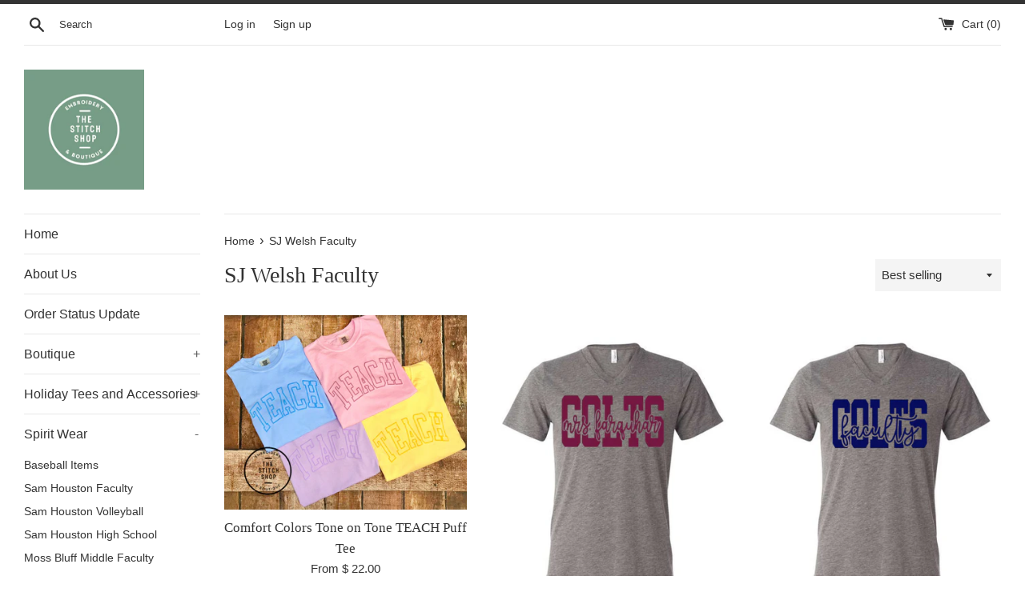

--- FILE ---
content_type: text/html; charset=utf-8
request_url: https://www.thestitchshoponline.com/collections/sj-welsh-faculty
body_size: 39048
content:
<!doctype html>
<html class="supports-no-js" lang="en">
<head>
  <meta charset="utf-8">
  <meta http-equiv="X-UA-Compatible" content="IE=edge,chrome=1">
  <meta name="viewport" content="width=device-width,initial-scale=1">
  <meta name="theme-color" content="">
  <link rel="canonical" href="https://www.thestitchshoponline.com/collections/sj-welsh-faculty">

  

  <title>
  SJ Welsh Faculty &ndash; The Stitch Shop
  </title>

  

  <!-- /snippets/social-meta-tags.liquid -->




<meta property="og:site_name" content="The Stitch Shop">
<meta property="og:url" content="https://www.thestitchshoponline.com/collections/sj-welsh-faculty">
<meta property="og:title" content="SJ Welsh Faculty">
<meta property="og:type" content="product.group">
<meta property="og:description" content="Back to school cut off is July 27th.  Anything ordered after this date is not guaranteed before school starts.  If you would like to rush your order for an additional fee, please place your order in store.">

<meta property="og:image" content="http://www.thestitchshoponline.com/cdn/shop/collections/26098_f_fm_2_1200x1200.png?v=1692038423">
<meta property="og:image:secure_url" content="https://www.thestitchshoponline.com/cdn/shop/collections/26098_f_fm_2_1200x1200.png?v=1692038423">


<meta name="twitter:card" content="summary_large_image">
<meta name="twitter:title" content="SJ Welsh Faculty">
<meta name="twitter:description" content="Back to school cut off is July 27th.  Anything ordered after this date is not guaranteed before school starts.  If you would like to rush your order for an additional fee, please place your order in store.">


  <script>
    document.documentElement.className = document.documentElement.className.replace('supports-no-js', 'supports-js');

    var theme = {
      mapStrings: {
        addressError: "Error looking up that address",
        addressNoResults: "No results for that address",
        addressQueryLimit: "You have exceeded the Google API usage limit. Consider upgrading to a \u003ca href=\"https:\/\/developers.google.com\/maps\/premium\/usage-limits\"\u003ePremium Plan\u003c\/a\u003e.",
        authError: "There was a problem authenticating your Google Maps account."
      }
    }
  </script>

  <link href="//www.thestitchshoponline.com/cdn/shop/t/5/assets/theme.scss.css?v=178586784740528710681759332455" rel="stylesheet" type="text/css" media="all" />

  <script>window.performance && window.performance.mark && window.performance.mark('shopify.content_for_header.start');</script><meta name="facebook-domain-verification" content="1ustaua1nlo9zhp72ks8epowvxybst">
<meta name="google-site-verification" content="Yd_0OKMbr8uzBXjJbu3Noml7i-b7w7QujaryQ2hbD68">
<meta id="shopify-digital-wallet" name="shopify-digital-wallet" content="/10541306/digital_wallets/dialog">
<meta name="shopify-checkout-api-token" content="b6c0aa14a19da4fb77bd4ca21eceb78f">
<meta id="in-context-paypal-metadata" data-shop-id="10541306" data-venmo-supported="true" data-environment="production" data-locale="en_US" data-paypal-v4="true" data-currency="USD">
<link rel="alternate" type="application/atom+xml" title="Feed" href="/collections/sj-welsh-faculty.atom" />
<link rel="alternate" type="application/json+oembed" href="https://www.thestitchshoponline.com/collections/sj-welsh-faculty.oembed">
<script async="async" src="/checkouts/internal/preloads.js?locale=en-US"></script>
<link rel="preconnect" href="https://shop.app" crossorigin="anonymous">
<script async="async" src="https://shop.app/checkouts/internal/preloads.js?locale=en-US&shop_id=10541306" crossorigin="anonymous"></script>
<script id="apple-pay-shop-capabilities" type="application/json">{"shopId":10541306,"countryCode":"US","currencyCode":"USD","merchantCapabilities":["supports3DS"],"merchantId":"gid:\/\/shopify\/Shop\/10541306","merchantName":"The Stitch Shop","requiredBillingContactFields":["postalAddress","email","phone"],"requiredShippingContactFields":["postalAddress","email","phone"],"shippingType":"shipping","supportedNetworks":["visa","masterCard","amex","discover","elo","jcb"],"total":{"type":"pending","label":"The Stitch Shop","amount":"1.00"},"shopifyPaymentsEnabled":true,"supportsSubscriptions":true}</script>
<script id="shopify-features" type="application/json">{"accessToken":"b6c0aa14a19da4fb77bd4ca21eceb78f","betas":["rich-media-storefront-analytics"],"domain":"www.thestitchshoponline.com","predictiveSearch":true,"shopId":10541306,"locale":"en"}</script>
<script>var Shopify = Shopify || {};
Shopify.shop = "the-stitch-shop.myshopify.com";
Shopify.locale = "en";
Shopify.currency = {"active":"USD","rate":"1.0"};
Shopify.country = "US";
Shopify.theme = {"name":"Simple with Installments message","id":126855053466,"schema_name":"Simple","schema_version":"12.0.4","theme_store_id":578,"role":"main"};
Shopify.theme.handle = "null";
Shopify.theme.style = {"id":null,"handle":null};
Shopify.cdnHost = "www.thestitchshoponline.com/cdn";
Shopify.routes = Shopify.routes || {};
Shopify.routes.root = "/";</script>
<script type="module">!function(o){(o.Shopify=o.Shopify||{}).modules=!0}(window);</script>
<script>!function(o){function n(){var o=[];function n(){o.push(Array.prototype.slice.apply(arguments))}return n.q=o,n}var t=o.Shopify=o.Shopify||{};t.loadFeatures=n(),t.autoloadFeatures=n()}(window);</script>
<script>
  window.ShopifyPay = window.ShopifyPay || {};
  window.ShopifyPay.apiHost = "shop.app\/pay";
  window.ShopifyPay.redirectState = null;
</script>
<script id="shop-js-analytics" type="application/json">{"pageType":"collection"}</script>
<script defer="defer" async type="module" src="//www.thestitchshoponline.com/cdn/shopifycloud/shop-js/modules/v2/client.init-shop-cart-sync_BdyHc3Nr.en.esm.js"></script>
<script defer="defer" async type="module" src="//www.thestitchshoponline.com/cdn/shopifycloud/shop-js/modules/v2/chunk.common_Daul8nwZ.esm.js"></script>
<script type="module">
  await import("//www.thestitchshoponline.com/cdn/shopifycloud/shop-js/modules/v2/client.init-shop-cart-sync_BdyHc3Nr.en.esm.js");
await import("//www.thestitchshoponline.com/cdn/shopifycloud/shop-js/modules/v2/chunk.common_Daul8nwZ.esm.js");

  window.Shopify.SignInWithShop?.initShopCartSync?.({"fedCMEnabled":true,"windoidEnabled":true});

</script>
<script>
  window.Shopify = window.Shopify || {};
  if (!window.Shopify.featureAssets) window.Shopify.featureAssets = {};
  window.Shopify.featureAssets['shop-js'] = {"shop-cart-sync":["modules/v2/client.shop-cart-sync_QYOiDySF.en.esm.js","modules/v2/chunk.common_Daul8nwZ.esm.js"],"init-fed-cm":["modules/v2/client.init-fed-cm_DchLp9rc.en.esm.js","modules/v2/chunk.common_Daul8nwZ.esm.js"],"shop-button":["modules/v2/client.shop-button_OV7bAJc5.en.esm.js","modules/v2/chunk.common_Daul8nwZ.esm.js"],"init-windoid":["modules/v2/client.init-windoid_DwxFKQ8e.en.esm.js","modules/v2/chunk.common_Daul8nwZ.esm.js"],"shop-cash-offers":["modules/v2/client.shop-cash-offers_DWtL6Bq3.en.esm.js","modules/v2/chunk.common_Daul8nwZ.esm.js","modules/v2/chunk.modal_CQq8HTM6.esm.js"],"shop-toast-manager":["modules/v2/client.shop-toast-manager_CX9r1SjA.en.esm.js","modules/v2/chunk.common_Daul8nwZ.esm.js"],"init-shop-email-lookup-coordinator":["modules/v2/client.init-shop-email-lookup-coordinator_UhKnw74l.en.esm.js","modules/v2/chunk.common_Daul8nwZ.esm.js"],"pay-button":["modules/v2/client.pay-button_DzxNnLDY.en.esm.js","modules/v2/chunk.common_Daul8nwZ.esm.js"],"avatar":["modules/v2/client.avatar_BTnouDA3.en.esm.js"],"init-shop-cart-sync":["modules/v2/client.init-shop-cart-sync_BdyHc3Nr.en.esm.js","modules/v2/chunk.common_Daul8nwZ.esm.js"],"shop-login-button":["modules/v2/client.shop-login-button_D8B466_1.en.esm.js","modules/v2/chunk.common_Daul8nwZ.esm.js","modules/v2/chunk.modal_CQq8HTM6.esm.js"],"init-customer-accounts-sign-up":["modules/v2/client.init-customer-accounts-sign-up_C8fpPm4i.en.esm.js","modules/v2/client.shop-login-button_D8B466_1.en.esm.js","modules/v2/chunk.common_Daul8nwZ.esm.js","modules/v2/chunk.modal_CQq8HTM6.esm.js"],"init-shop-for-new-customer-accounts":["modules/v2/client.init-shop-for-new-customer-accounts_CVTO0Ztu.en.esm.js","modules/v2/client.shop-login-button_D8B466_1.en.esm.js","modules/v2/chunk.common_Daul8nwZ.esm.js","modules/v2/chunk.modal_CQq8HTM6.esm.js"],"init-customer-accounts":["modules/v2/client.init-customer-accounts_dRgKMfrE.en.esm.js","modules/v2/client.shop-login-button_D8B466_1.en.esm.js","modules/v2/chunk.common_Daul8nwZ.esm.js","modules/v2/chunk.modal_CQq8HTM6.esm.js"],"shop-follow-button":["modules/v2/client.shop-follow-button_CkZpjEct.en.esm.js","modules/v2/chunk.common_Daul8nwZ.esm.js","modules/v2/chunk.modal_CQq8HTM6.esm.js"],"lead-capture":["modules/v2/client.lead-capture_BntHBhfp.en.esm.js","modules/v2/chunk.common_Daul8nwZ.esm.js","modules/v2/chunk.modal_CQq8HTM6.esm.js"],"checkout-modal":["modules/v2/client.checkout-modal_CfxcYbTm.en.esm.js","modules/v2/chunk.common_Daul8nwZ.esm.js","modules/v2/chunk.modal_CQq8HTM6.esm.js"],"shop-login":["modules/v2/client.shop-login_Da4GZ2H6.en.esm.js","modules/v2/chunk.common_Daul8nwZ.esm.js","modules/v2/chunk.modal_CQq8HTM6.esm.js"],"payment-terms":["modules/v2/client.payment-terms_MV4M3zvL.en.esm.js","modules/v2/chunk.common_Daul8nwZ.esm.js","modules/v2/chunk.modal_CQq8HTM6.esm.js"]};
</script>
<script id="__st">var __st={"a":10541306,"offset":-21600,"reqid":"e9a19dd8-f169-462b-a0d6-fbab30ed234b-1768977125","pageurl":"www.thestitchshoponline.com\/collections\/sj-welsh-faculty","u":"d556c36f48dc","p":"collection","rtyp":"collection","rid":295606157466};</script>
<script>window.ShopifyPaypalV4VisibilityTracking = true;</script>
<script id="captcha-bootstrap">!function(){'use strict';const t='contact',e='account',n='new_comment',o=[[t,t],['blogs',n],['comments',n],[t,'customer']],c=[[e,'customer_login'],[e,'guest_login'],[e,'recover_customer_password'],[e,'create_customer']],r=t=>t.map((([t,e])=>`form[action*='/${t}']:not([data-nocaptcha='true']) input[name='form_type'][value='${e}']`)).join(','),a=t=>()=>t?[...document.querySelectorAll(t)].map((t=>t.form)):[];function s(){const t=[...o],e=r(t);return a(e)}const i='password',u='form_key',d=['recaptcha-v3-token','g-recaptcha-response','h-captcha-response',i],f=()=>{try{return window.sessionStorage}catch{return}},m='__shopify_v',_=t=>t.elements[u];function p(t,e,n=!1){try{const o=window.sessionStorage,c=JSON.parse(o.getItem(e)),{data:r}=function(t){const{data:e,action:n}=t;return t[m]||n?{data:e,action:n}:{data:t,action:n}}(c);for(const[e,n]of Object.entries(r))t.elements[e]&&(t.elements[e].value=n);n&&o.removeItem(e)}catch(o){console.error('form repopulation failed',{error:o})}}const l='form_type',E='cptcha';function T(t){t.dataset[E]=!0}const w=window,h=w.document,L='Shopify',v='ce_forms',y='captcha';let A=!1;((t,e)=>{const n=(g='f06e6c50-85a8-45c8-87d0-21a2b65856fe',I='https://cdn.shopify.com/shopifycloud/storefront-forms-hcaptcha/ce_storefront_forms_captcha_hcaptcha.v1.5.2.iife.js',D={infoText:'Protected by hCaptcha',privacyText:'Privacy',termsText:'Terms'},(t,e,n)=>{const o=w[L][v],c=o.bindForm;if(c)return c(t,g,e,D).then(n);var r;o.q.push([[t,g,e,D],n]),r=I,A||(h.body.append(Object.assign(h.createElement('script'),{id:'captcha-provider',async:!0,src:r})),A=!0)});var g,I,D;w[L]=w[L]||{},w[L][v]=w[L][v]||{},w[L][v].q=[],w[L][y]=w[L][y]||{},w[L][y].protect=function(t,e){n(t,void 0,e),T(t)},Object.freeze(w[L][y]),function(t,e,n,w,h,L){const[v,y,A,g]=function(t,e,n){const i=e?o:[],u=t?c:[],d=[...i,...u],f=r(d),m=r(i),_=r(d.filter((([t,e])=>n.includes(e))));return[a(f),a(m),a(_),s()]}(w,h,L),I=t=>{const e=t.target;return e instanceof HTMLFormElement?e:e&&e.form},D=t=>v().includes(t);t.addEventListener('submit',(t=>{const e=I(t);if(!e)return;const n=D(e)&&!e.dataset.hcaptchaBound&&!e.dataset.recaptchaBound,o=_(e),c=g().includes(e)&&(!o||!o.value);(n||c)&&t.preventDefault(),c&&!n&&(function(t){try{if(!f())return;!function(t){const e=f();if(!e)return;const n=_(t);if(!n)return;const o=n.value;o&&e.removeItem(o)}(t);const e=Array.from(Array(32),(()=>Math.random().toString(36)[2])).join('');!function(t,e){_(t)||t.append(Object.assign(document.createElement('input'),{type:'hidden',name:u})),t.elements[u].value=e}(t,e),function(t,e){const n=f();if(!n)return;const o=[...t.querySelectorAll(`input[type='${i}']`)].map((({name:t})=>t)),c=[...d,...o],r={};for(const[a,s]of new FormData(t).entries())c.includes(a)||(r[a]=s);n.setItem(e,JSON.stringify({[m]:1,action:t.action,data:r}))}(t,e)}catch(e){console.error('failed to persist form',e)}}(e),e.submit())}));const S=(t,e)=>{t&&!t.dataset[E]&&(n(t,e.some((e=>e===t))),T(t))};for(const o of['focusin','change'])t.addEventListener(o,(t=>{const e=I(t);D(e)&&S(e,y())}));const B=e.get('form_key'),M=e.get(l),P=B&&M;t.addEventListener('DOMContentLoaded',(()=>{const t=y();if(P)for(const e of t)e.elements[l].value===M&&p(e,B);[...new Set([...A(),...v().filter((t=>'true'===t.dataset.shopifyCaptcha))])].forEach((e=>S(e,t)))}))}(h,new URLSearchParams(w.location.search),n,t,e,['guest_login'])})(!0,!0)}();</script>
<script integrity="sha256-4kQ18oKyAcykRKYeNunJcIwy7WH5gtpwJnB7kiuLZ1E=" data-source-attribution="shopify.loadfeatures" defer="defer" src="//www.thestitchshoponline.com/cdn/shopifycloud/storefront/assets/storefront/load_feature-a0a9edcb.js" crossorigin="anonymous"></script>
<script crossorigin="anonymous" defer="defer" src="//www.thestitchshoponline.com/cdn/shopifycloud/storefront/assets/shopify_pay/storefront-65b4c6d7.js?v=20250812"></script>
<script data-source-attribution="shopify.dynamic_checkout.dynamic.init">var Shopify=Shopify||{};Shopify.PaymentButton=Shopify.PaymentButton||{isStorefrontPortableWallets:!0,init:function(){window.Shopify.PaymentButton.init=function(){};var t=document.createElement("script");t.src="https://www.thestitchshoponline.com/cdn/shopifycloud/portable-wallets/latest/portable-wallets.en.js",t.type="module",document.head.appendChild(t)}};
</script>
<script data-source-attribution="shopify.dynamic_checkout.buyer_consent">
  function portableWalletsHideBuyerConsent(e){var t=document.getElementById("shopify-buyer-consent"),n=document.getElementById("shopify-subscription-policy-button");t&&n&&(t.classList.add("hidden"),t.setAttribute("aria-hidden","true"),n.removeEventListener("click",e))}function portableWalletsShowBuyerConsent(e){var t=document.getElementById("shopify-buyer-consent"),n=document.getElementById("shopify-subscription-policy-button");t&&n&&(t.classList.remove("hidden"),t.removeAttribute("aria-hidden"),n.addEventListener("click",e))}window.Shopify?.PaymentButton&&(window.Shopify.PaymentButton.hideBuyerConsent=portableWalletsHideBuyerConsent,window.Shopify.PaymentButton.showBuyerConsent=portableWalletsShowBuyerConsent);
</script>
<script data-source-attribution="shopify.dynamic_checkout.cart.bootstrap">document.addEventListener("DOMContentLoaded",(function(){function t(){return document.querySelector("shopify-accelerated-checkout-cart, shopify-accelerated-checkout")}if(t())Shopify.PaymentButton.init();else{new MutationObserver((function(e,n){t()&&(Shopify.PaymentButton.init(),n.disconnect())})).observe(document.body,{childList:!0,subtree:!0})}}));
</script>
<link id="shopify-accelerated-checkout-styles" rel="stylesheet" media="screen" href="https://www.thestitchshoponline.com/cdn/shopifycloud/portable-wallets/latest/accelerated-checkout-backwards-compat.css" crossorigin="anonymous">
<style id="shopify-accelerated-checkout-cart">
        #shopify-buyer-consent {
  margin-top: 1em;
  display: inline-block;
  width: 100%;
}

#shopify-buyer-consent.hidden {
  display: none;
}

#shopify-subscription-policy-button {
  background: none;
  border: none;
  padding: 0;
  text-decoration: underline;
  font-size: inherit;
  cursor: pointer;
}

#shopify-subscription-policy-button::before {
  box-shadow: none;
}

      </style>

<script>window.performance && window.performance.mark && window.performance.mark('shopify.content_for_header.end');</script>

  <script src="//www.thestitchshoponline.com/cdn/shop/t/5/assets/jquery-1.11.0.min.js?v=32460426840832490021635362956" type="text/javascript"></script>
  <script src="//www.thestitchshoponline.com/cdn/shop/t/5/assets/modernizr.min.js?v=44044439420609591321635362956" type="text/javascript"></script>

  <script src="//www.thestitchshoponline.com/cdn/shop/t/5/assets/lazysizes.min.js?v=155223123402716617051635362956" async="async"></script>

  
<!-- BEGIN app block: shopify://apps/judge-me-reviews/blocks/judgeme_core/61ccd3b1-a9f2-4160-9fe9-4fec8413e5d8 --><!-- Start of Judge.me Core -->






<link rel="dns-prefetch" href="https://cdnwidget.judge.me">
<link rel="dns-prefetch" href="https://cdn.judge.me">
<link rel="dns-prefetch" href="https://cdn1.judge.me">
<link rel="dns-prefetch" href="https://api.judge.me">

<script data-cfasync='false' class='jdgm-settings-script'>window.jdgmSettings={"pagination":5,"disable_web_reviews":false,"badge_no_review_text":"No reviews","badge_n_reviews_text":"{{ n }} review/reviews","hide_badge_preview_if_no_reviews":true,"badge_hide_text":false,"enforce_center_preview_badge":false,"widget_title":"Customer Reviews","widget_open_form_text":"Write a review","widget_close_form_text":"Cancel review","widget_refresh_page_text":"Refresh page","widget_summary_text":"Based on {{ number_of_reviews }} review/reviews","widget_no_review_text":"Be the first to write a review","widget_name_field_text":"Display name","widget_verified_name_field_text":"Verified Name (public)","widget_name_placeholder_text":"Display name","widget_required_field_error_text":"This field is required.","widget_email_field_text":"Email address","widget_verified_email_field_text":"Verified Email (private, can not be edited)","widget_email_placeholder_text":"Your email address","widget_email_field_error_text":"Please enter a valid email address.","widget_rating_field_text":"Rating","widget_review_title_field_text":"Review Title","widget_review_title_placeholder_text":"Give your review a title","widget_review_body_field_text":"Review content","widget_review_body_placeholder_text":"Start writing here...","widget_pictures_field_text":"Picture/Video (optional)","widget_submit_review_text":"Submit Review","widget_submit_verified_review_text":"Submit Verified Review","widget_submit_success_msg_with_auto_publish":"Thank you! Please refresh the page in a few moments to see your review. You can remove or edit your review by logging into \u003ca href='https://judge.me/login' target='_blank' rel='nofollow noopener'\u003eJudge.me\u003c/a\u003e","widget_submit_success_msg_no_auto_publish":"Thank you! Your review will be published as soon as it is approved by the shop admin. You can remove or edit your review by logging into \u003ca href='https://judge.me/login' target='_blank' rel='nofollow noopener'\u003eJudge.me\u003c/a\u003e","widget_show_default_reviews_out_of_total_text":"Showing {{ n_reviews_shown }} out of {{ n_reviews }} reviews.","widget_show_all_link_text":"Show all","widget_show_less_link_text":"Show less","widget_author_said_text":"{{ reviewer_name }} said:","widget_days_text":"{{ n }} days ago","widget_weeks_text":"{{ n }} week/weeks ago","widget_months_text":"{{ n }} month/months ago","widget_years_text":"{{ n }} year/years ago","widget_yesterday_text":"Yesterday","widget_today_text":"Today","widget_replied_text":"\u003e\u003e {{ shop_name }} replied:","widget_read_more_text":"Read more","widget_reviewer_name_as_initial":"","widget_rating_filter_color":"#fbcd0a","widget_rating_filter_see_all_text":"See all reviews","widget_sorting_most_recent_text":"Most Recent","widget_sorting_highest_rating_text":"Highest Rating","widget_sorting_lowest_rating_text":"Lowest Rating","widget_sorting_with_pictures_text":"Only Pictures","widget_sorting_most_helpful_text":"Most Helpful","widget_open_question_form_text":"Ask a question","widget_reviews_subtab_text":"Reviews","widget_questions_subtab_text":"Questions","widget_question_label_text":"Question","widget_answer_label_text":"Answer","widget_question_placeholder_text":"Write your question here","widget_submit_question_text":"Submit Question","widget_question_submit_success_text":"Thank you for your question! We will notify you once it gets answered.","verified_badge_text":"Verified","verified_badge_bg_color":"","verified_badge_text_color":"","verified_badge_placement":"left-of-reviewer-name","widget_review_max_height":"","widget_hide_border":false,"widget_social_share":false,"widget_thumb":false,"widget_review_location_show":false,"widget_location_format":"","all_reviews_include_out_of_store_products":true,"all_reviews_out_of_store_text":"(out of store)","all_reviews_pagination":100,"all_reviews_product_name_prefix_text":"about","enable_review_pictures":true,"enable_question_anwser":false,"widget_theme":"default","review_date_format":"mm/dd/yyyy","default_sort_method":"most-recent","widget_product_reviews_subtab_text":"Product Reviews","widget_shop_reviews_subtab_text":"Shop Reviews","widget_other_products_reviews_text":"Reviews for other products","widget_store_reviews_subtab_text":"Store reviews","widget_no_store_reviews_text":"This store hasn't received any reviews yet","widget_web_restriction_product_reviews_text":"This product hasn't received any reviews yet","widget_no_items_text":"No items found","widget_show_more_text":"Show more","widget_write_a_store_review_text":"Write a Store Review","widget_other_languages_heading":"Reviews in Other Languages","widget_translate_review_text":"Translate review to {{ language }}","widget_translating_review_text":"Translating...","widget_show_original_translation_text":"Show original ({{ language }})","widget_translate_review_failed_text":"Review couldn't be translated.","widget_translate_review_retry_text":"Retry","widget_translate_review_try_again_later_text":"Try again later","show_product_url_for_grouped_product":false,"widget_sorting_pictures_first_text":"Pictures First","show_pictures_on_all_rev_page_mobile":false,"show_pictures_on_all_rev_page_desktop":false,"floating_tab_hide_mobile_install_preference":false,"floating_tab_button_name":"★ Reviews","floating_tab_title":"Let customers speak for us","floating_tab_button_color":"","floating_tab_button_background_color":"","floating_tab_url":"","floating_tab_url_enabled":false,"floating_tab_tab_style":"text","all_reviews_text_badge_text":"Customers rate us {{ shop.metafields.judgeme.all_reviews_rating | round: 1 }}/5 based on {{ shop.metafields.judgeme.all_reviews_count }} reviews.","all_reviews_text_badge_text_branded_style":"{{ shop.metafields.judgeme.all_reviews_rating | round: 1 }} out of 5 stars based on {{ shop.metafields.judgeme.all_reviews_count }} reviews","is_all_reviews_text_badge_a_link":false,"show_stars_for_all_reviews_text_badge":false,"all_reviews_text_badge_url":"","all_reviews_text_style":"branded","all_reviews_text_color_style":"judgeme_brand_color","all_reviews_text_color":"#108474","all_reviews_text_show_jm_brand":true,"featured_carousel_show_header":true,"featured_carousel_title":"Let customers speak for us","testimonials_carousel_title":"Customers are saying","videos_carousel_title":"Real customer stories","cards_carousel_title":"Customers are saying","featured_carousel_count_text":"from {{ n }} reviews","featured_carousel_add_link_to_all_reviews_page":false,"featured_carousel_url":"","featured_carousel_show_images":true,"featured_carousel_autoslide_interval":5,"featured_carousel_arrows_on_the_sides":false,"featured_carousel_height":250,"featured_carousel_width":80,"featured_carousel_image_size":0,"featured_carousel_image_height":250,"featured_carousel_arrow_color":"#eeeeee","verified_count_badge_style":"branded","verified_count_badge_orientation":"horizontal","verified_count_badge_color_style":"judgeme_brand_color","verified_count_badge_color":"#108474","is_verified_count_badge_a_link":false,"verified_count_badge_url":"","verified_count_badge_show_jm_brand":true,"widget_rating_preset_default":5,"widget_first_sub_tab":"product-reviews","widget_show_histogram":true,"widget_histogram_use_custom_color":false,"widget_pagination_use_custom_color":false,"widget_star_use_custom_color":false,"widget_verified_badge_use_custom_color":false,"widget_write_review_use_custom_color":false,"picture_reminder_submit_button":"Upload Pictures","enable_review_videos":false,"mute_video_by_default":false,"widget_sorting_videos_first_text":"Videos First","widget_review_pending_text":"Pending","featured_carousel_items_for_large_screen":3,"social_share_options_order":"Facebook,Twitter","remove_microdata_snippet":false,"disable_json_ld":false,"enable_json_ld_products":false,"preview_badge_show_question_text":false,"preview_badge_no_question_text":"No questions","preview_badge_n_question_text":"{{ number_of_questions }} question/questions","qa_badge_show_icon":false,"qa_badge_position":"same-row","remove_judgeme_branding":false,"widget_add_search_bar":false,"widget_search_bar_placeholder":"Search","widget_sorting_verified_only_text":"Verified only","featured_carousel_theme":"default","featured_carousel_show_rating":true,"featured_carousel_show_title":true,"featured_carousel_show_body":true,"featured_carousel_show_date":false,"featured_carousel_show_reviewer":true,"featured_carousel_show_product":false,"featured_carousel_header_background_color":"#108474","featured_carousel_header_text_color":"#ffffff","featured_carousel_name_product_separator":"reviewed","featured_carousel_full_star_background":"#108474","featured_carousel_empty_star_background":"#dadada","featured_carousel_vertical_theme_background":"#f9fafb","featured_carousel_verified_badge_enable":true,"featured_carousel_verified_badge_color":"#108474","featured_carousel_border_style":"round","featured_carousel_review_line_length_limit":3,"featured_carousel_more_reviews_button_text":"Read more reviews","featured_carousel_view_product_button_text":"View product","all_reviews_page_load_reviews_on":"scroll","all_reviews_page_load_more_text":"Load More Reviews","disable_fb_tab_reviews":false,"enable_ajax_cdn_cache":false,"widget_advanced_speed_features":5,"widget_public_name_text":"displayed publicly like","default_reviewer_name":"John Smith","default_reviewer_name_has_non_latin":true,"widget_reviewer_anonymous":"Anonymous","medals_widget_title":"Judge.me Review Medals","medals_widget_background_color":"#f9fafb","medals_widget_position":"footer_all_pages","medals_widget_border_color":"#f9fafb","medals_widget_verified_text_position":"left","medals_widget_use_monochromatic_version":false,"medals_widget_elements_color":"#108474","show_reviewer_avatar":true,"widget_invalid_yt_video_url_error_text":"Not a YouTube video URL","widget_max_length_field_error_text":"Please enter no more than {0} characters.","widget_show_country_flag":false,"widget_show_collected_via_shop_app":true,"widget_verified_by_shop_badge_style":"light","widget_verified_by_shop_text":"Verified by Shop","widget_show_photo_gallery":false,"widget_load_with_code_splitting":true,"widget_ugc_install_preference":false,"widget_ugc_title":"Made by us, Shared by you","widget_ugc_subtitle":"Tag us to see your picture featured in our page","widget_ugc_arrows_color":"#ffffff","widget_ugc_primary_button_text":"Buy Now","widget_ugc_primary_button_background_color":"#108474","widget_ugc_primary_button_text_color":"#ffffff","widget_ugc_primary_button_border_width":"0","widget_ugc_primary_button_border_style":"none","widget_ugc_primary_button_border_color":"#108474","widget_ugc_primary_button_border_radius":"25","widget_ugc_secondary_button_text":"Load More","widget_ugc_secondary_button_background_color":"#ffffff","widget_ugc_secondary_button_text_color":"#108474","widget_ugc_secondary_button_border_width":"2","widget_ugc_secondary_button_border_style":"solid","widget_ugc_secondary_button_border_color":"#108474","widget_ugc_secondary_button_border_radius":"25","widget_ugc_reviews_button_text":"View Reviews","widget_ugc_reviews_button_background_color":"#ffffff","widget_ugc_reviews_button_text_color":"#108474","widget_ugc_reviews_button_border_width":"2","widget_ugc_reviews_button_border_style":"solid","widget_ugc_reviews_button_border_color":"#108474","widget_ugc_reviews_button_border_radius":"25","widget_ugc_reviews_button_link_to":"judgeme-reviews-page","widget_ugc_show_post_date":true,"widget_ugc_max_width":"800","widget_rating_metafield_value_type":true,"widget_primary_color":"#108474","widget_enable_secondary_color":false,"widget_secondary_color":"#edf5f5","widget_summary_average_rating_text":"{{ average_rating }} out of 5","widget_media_grid_title":"Customer photos \u0026 videos","widget_media_grid_see_more_text":"See more","widget_round_style":false,"widget_show_product_medals":true,"widget_verified_by_judgeme_text":"Verified by Judge.me","widget_show_store_medals":true,"widget_verified_by_judgeme_text_in_store_medals":"Verified by Judge.me","widget_media_field_exceed_quantity_message":"Sorry, we can only accept {{ max_media }} for one review.","widget_media_field_exceed_limit_message":"{{ file_name }} is too large, please select a {{ media_type }} less than {{ size_limit }}MB.","widget_review_submitted_text":"Review Submitted!","widget_question_submitted_text":"Question Submitted!","widget_close_form_text_question":"Cancel","widget_write_your_answer_here_text":"Write your answer here","widget_enabled_branded_link":true,"widget_show_collected_by_judgeme":true,"widget_reviewer_name_color":"","widget_write_review_text_color":"","widget_write_review_bg_color":"","widget_collected_by_judgeme_text":"collected by Judge.me","widget_pagination_type":"standard","widget_load_more_text":"Load More","widget_load_more_color":"#108474","widget_full_review_text":"Full Review","widget_read_more_reviews_text":"Read More Reviews","widget_read_questions_text":"Read Questions","widget_questions_and_answers_text":"Questions \u0026 Answers","widget_verified_by_text":"Verified by","widget_verified_text":"Verified","widget_number_of_reviews_text":"{{ number_of_reviews }} reviews","widget_back_button_text":"Back","widget_next_button_text":"Next","widget_custom_forms_filter_button":"Filters","custom_forms_style":"horizontal","widget_show_review_information":false,"how_reviews_are_collected":"How reviews are collected?","widget_show_review_keywords":false,"widget_gdpr_statement":"How we use your data: We'll only contact you about the review you left, and only if necessary. By submitting your review, you agree to Judge.me's \u003ca href='https://judge.me/terms' target='_blank' rel='nofollow noopener'\u003eterms\u003c/a\u003e, \u003ca href='https://judge.me/privacy' target='_blank' rel='nofollow noopener'\u003eprivacy\u003c/a\u003e and \u003ca href='https://judge.me/content-policy' target='_blank' rel='nofollow noopener'\u003econtent\u003c/a\u003e policies.","widget_multilingual_sorting_enabled":false,"widget_translate_review_content_enabled":false,"widget_translate_review_content_method":"manual","popup_widget_review_selection":"automatically_with_pictures","popup_widget_round_border_style":true,"popup_widget_show_title":true,"popup_widget_show_body":true,"popup_widget_show_reviewer":false,"popup_widget_show_product":true,"popup_widget_show_pictures":true,"popup_widget_use_review_picture":true,"popup_widget_show_on_home_page":true,"popup_widget_show_on_product_page":true,"popup_widget_show_on_collection_page":true,"popup_widget_show_on_cart_page":true,"popup_widget_position":"bottom_left","popup_widget_first_review_delay":5,"popup_widget_duration":5,"popup_widget_interval":5,"popup_widget_review_count":5,"popup_widget_hide_on_mobile":true,"review_snippet_widget_round_border_style":true,"review_snippet_widget_card_color":"#FFFFFF","review_snippet_widget_slider_arrows_background_color":"#FFFFFF","review_snippet_widget_slider_arrows_color":"#000000","review_snippet_widget_star_color":"#108474","show_product_variant":false,"all_reviews_product_variant_label_text":"Variant: ","widget_show_verified_branding":true,"widget_ai_summary_title":"Customers say","widget_ai_summary_disclaimer":"AI-powered review summary based on recent customer reviews","widget_show_ai_summary":false,"widget_show_ai_summary_bg":false,"widget_show_review_title_input":true,"redirect_reviewers_invited_via_email":"external_form","request_store_review_after_product_review":false,"request_review_other_products_in_order":false,"review_form_color_scheme":"default","review_form_corner_style":"square","review_form_star_color":{},"review_form_text_color":"#333333","review_form_background_color":"#ffffff","review_form_field_background_color":"#fafafa","review_form_button_color":{},"review_form_button_text_color":"#ffffff","review_form_modal_overlay_color":"#000000","review_content_screen_title_text":"How would you rate this product?","review_content_introduction_text":"We would love it if you would share a bit about your experience.","store_review_form_title_text":"How would you rate this store?","store_review_form_introduction_text":"We would love it if you would share a bit about your experience.","show_review_guidance_text":true,"one_star_review_guidance_text":"Poor","five_star_review_guidance_text":"Great","customer_information_screen_title_text":"About you","customer_information_introduction_text":"Please tell us more about you.","custom_questions_screen_title_text":"Your experience in more detail","custom_questions_introduction_text":"Here are a few questions to help us understand more about your experience.","review_submitted_screen_title_text":"Thanks for your review!","review_submitted_screen_thank_you_text":"We are processing it and it will appear on the store soon.","review_submitted_screen_email_verification_text":"Please confirm your email by clicking the link we just sent you. This helps us keep reviews authentic.","review_submitted_request_store_review_text":"Would you like to share your experience of shopping with us?","review_submitted_review_other_products_text":"Would you like to review these products?","store_review_screen_title_text":"Would you like to share your experience of shopping with us?","store_review_introduction_text":"We value your feedback and use it to improve. Please share any thoughts or suggestions you have.","reviewer_media_screen_title_picture_text":"Share a picture","reviewer_media_introduction_picture_text":"Upload a photo to support your review.","reviewer_media_screen_title_video_text":"Share a video","reviewer_media_introduction_video_text":"Upload a video to support your review.","reviewer_media_screen_title_picture_or_video_text":"Share a picture or video","reviewer_media_introduction_picture_or_video_text":"Upload a photo or video to support your review.","reviewer_media_youtube_url_text":"Paste your Youtube URL here","advanced_settings_next_step_button_text":"Next","advanced_settings_close_review_button_text":"Close","modal_write_review_flow":false,"write_review_flow_required_text":"Required","write_review_flow_privacy_message_text":"We respect your privacy.","write_review_flow_anonymous_text":"Post review as anonymous","write_review_flow_visibility_text":"This won't be visible to other customers.","write_review_flow_multiple_selection_help_text":"Select as many as you like","write_review_flow_single_selection_help_text":"Select one option","write_review_flow_required_field_error_text":"This field is required","write_review_flow_invalid_email_error_text":"Please enter a valid email address","write_review_flow_max_length_error_text":"Max. {{ max_length }} characters.","write_review_flow_media_upload_text":"\u003cb\u003eClick to upload\u003c/b\u003e or drag and drop","write_review_flow_gdpr_statement":"We'll only contact you about your review if necessary. By submitting your review, you agree to our \u003ca href='https://judge.me/terms' target='_blank' rel='nofollow noopener'\u003eterms and conditions\u003c/a\u003e and \u003ca href='https://judge.me/privacy' target='_blank' rel='nofollow noopener'\u003eprivacy policy\u003c/a\u003e.","rating_only_reviews_enabled":false,"show_negative_reviews_help_screen":false,"new_review_flow_help_screen_rating_threshold":3,"negative_review_resolution_screen_title_text":"Tell us more","negative_review_resolution_text":"Your experience matters to us. If there were issues with your purchase, we're here to help. Feel free to reach out to us, we'd love the opportunity to make things right.","negative_review_resolution_button_text":"Contact us","negative_review_resolution_proceed_with_review_text":"Leave a review","negative_review_resolution_subject":"Issue with purchase from {{ shop_name }}.{{ order_name }}","preview_badge_collection_page_install_status":false,"widget_review_custom_css":"","preview_badge_custom_css":"","preview_badge_stars_count":"5-stars","featured_carousel_custom_css":"","floating_tab_custom_css":"","all_reviews_widget_custom_css":"","medals_widget_custom_css":"","verified_badge_custom_css":"","all_reviews_text_custom_css":"","transparency_badges_collected_via_store_invite":false,"transparency_badges_from_another_provider":false,"transparency_badges_collected_from_store_visitor":false,"transparency_badges_collected_by_verified_review_provider":false,"transparency_badges_earned_reward":false,"transparency_badges_collected_via_store_invite_text":"Review collected via store invitation","transparency_badges_from_another_provider_text":"Review collected from another provider","transparency_badges_collected_from_store_visitor_text":"Review collected from a store visitor","transparency_badges_written_in_google_text":"Review written in Google","transparency_badges_written_in_etsy_text":"Review written in Etsy","transparency_badges_written_in_shop_app_text":"Review written in Shop App","transparency_badges_earned_reward_text":"Review earned a reward for future purchase","product_review_widget_per_page":10,"widget_store_review_label_text":"Review about the store","checkout_comment_extension_title_on_product_page":"Customer Comments","checkout_comment_extension_num_latest_comment_show":5,"checkout_comment_extension_format":"name_and_timestamp","checkout_comment_customer_name":"last_initial","checkout_comment_comment_notification":true,"preview_badge_collection_page_install_preference":false,"preview_badge_home_page_install_preference":false,"preview_badge_product_page_install_preference":false,"review_widget_install_preference":"","review_carousel_install_preference":false,"floating_reviews_tab_install_preference":"none","verified_reviews_count_badge_install_preference":false,"all_reviews_text_install_preference":false,"review_widget_best_location":false,"judgeme_medals_install_preference":false,"review_widget_revamp_enabled":false,"review_widget_qna_enabled":false,"review_widget_header_theme":"minimal","review_widget_widget_title_enabled":true,"review_widget_header_text_size":"medium","review_widget_header_text_weight":"regular","review_widget_average_rating_style":"compact","review_widget_bar_chart_enabled":true,"review_widget_bar_chart_type":"numbers","review_widget_bar_chart_style":"standard","review_widget_expanded_media_gallery_enabled":false,"review_widget_reviews_section_theme":"standard","review_widget_image_style":"thumbnails","review_widget_review_image_ratio":"square","review_widget_stars_size":"medium","review_widget_verified_badge":"standard_text","review_widget_review_title_text_size":"medium","review_widget_review_text_size":"medium","review_widget_review_text_length":"medium","review_widget_number_of_columns_desktop":3,"review_widget_carousel_transition_speed":5,"review_widget_custom_questions_answers_display":"always","review_widget_button_text_color":"#FFFFFF","review_widget_text_color":"#000000","review_widget_lighter_text_color":"#7B7B7B","review_widget_corner_styling":"soft","review_widget_review_word_singular":"review","review_widget_review_word_plural":"reviews","review_widget_voting_label":"Helpful?","review_widget_shop_reply_label":"Reply from {{ shop_name }}:","review_widget_filters_title":"Filters","qna_widget_question_word_singular":"Question","qna_widget_question_word_plural":"Questions","qna_widget_answer_reply_label":"Answer from {{ answerer_name }}:","qna_content_screen_title_text":"Ask a question about this product","qna_widget_question_required_field_error_text":"Please enter your question.","qna_widget_flow_gdpr_statement":"We'll only contact you about your question if necessary. By submitting your question, you agree to our \u003ca href='https://judge.me/terms' target='_blank' rel='nofollow noopener'\u003eterms and conditions\u003c/a\u003e and \u003ca href='https://judge.me/privacy' target='_blank' rel='nofollow noopener'\u003eprivacy policy\u003c/a\u003e.","qna_widget_question_submitted_text":"Thanks for your question!","qna_widget_close_form_text_question":"Close","qna_widget_question_submit_success_text":"We’ll notify you by email when your question is answered.","all_reviews_widget_v2025_enabled":false,"all_reviews_widget_v2025_header_theme":"default","all_reviews_widget_v2025_widget_title_enabled":true,"all_reviews_widget_v2025_header_text_size":"medium","all_reviews_widget_v2025_header_text_weight":"regular","all_reviews_widget_v2025_average_rating_style":"compact","all_reviews_widget_v2025_bar_chart_enabled":true,"all_reviews_widget_v2025_bar_chart_type":"numbers","all_reviews_widget_v2025_bar_chart_style":"standard","all_reviews_widget_v2025_expanded_media_gallery_enabled":false,"all_reviews_widget_v2025_show_store_medals":true,"all_reviews_widget_v2025_show_photo_gallery":true,"all_reviews_widget_v2025_show_review_keywords":false,"all_reviews_widget_v2025_show_ai_summary":false,"all_reviews_widget_v2025_show_ai_summary_bg":false,"all_reviews_widget_v2025_add_search_bar":false,"all_reviews_widget_v2025_default_sort_method":"most-recent","all_reviews_widget_v2025_reviews_per_page":10,"all_reviews_widget_v2025_reviews_section_theme":"default","all_reviews_widget_v2025_image_style":"thumbnails","all_reviews_widget_v2025_review_image_ratio":"square","all_reviews_widget_v2025_stars_size":"medium","all_reviews_widget_v2025_verified_badge":"bold_badge","all_reviews_widget_v2025_review_title_text_size":"medium","all_reviews_widget_v2025_review_text_size":"medium","all_reviews_widget_v2025_review_text_length":"medium","all_reviews_widget_v2025_number_of_columns_desktop":3,"all_reviews_widget_v2025_carousel_transition_speed":5,"all_reviews_widget_v2025_custom_questions_answers_display":"always","all_reviews_widget_v2025_show_product_variant":false,"all_reviews_widget_v2025_show_reviewer_avatar":true,"all_reviews_widget_v2025_reviewer_name_as_initial":"","all_reviews_widget_v2025_review_location_show":false,"all_reviews_widget_v2025_location_format":"","all_reviews_widget_v2025_show_country_flag":false,"all_reviews_widget_v2025_verified_by_shop_badge_style":"light","all_reviews_widget_v2025_social_share":false,"all_reviews_widget_v2025_social_share_options_order":"Facebook,Twitter,LinkedIn,Pinterest","all_reviews_widget_v2025_pagination_type":"standard","all_reviews_widget_v2025_button_text_color":"#FFFFFF","all_reviews_widget_v2025_text_color":"#000000","all_reviews_widget_v2025_lighter_text_color":"#7B7B7B","all_reviews_widget_v2025_corner_styling":"soft","all_reviews_widget_v2025_title":"Customer reviews","all_reviews_widget_v2025_ai_summary_title":"Customers say about this store","all_reviews_widget_v2025_no_review_text":"Be the first to write a review","platform":"shopify","branding_url":"https://app.judge.me/reviews/stores/www.thestitchshoponline.com","branding_text":"Powered by Judge.me","locale":"en","reply_name":"The Stitch Shop","widget_version":"3.0","footer":true,"autopublish":true,"review_dates":true,"enable_custom_form":false,"shop_use_review_site":true,"shop_locale":"en","enable_multi_locales_translations":false,"show_review_title_input":true,"review_verification_email_status":"always","can_be_branded":true,"reply_name_text":"The Stitch Shop"};</script> <style class='jdgm-settings-style'>.jdgm-xx{left:0}:root{--jdgm-primary-color: #108474;--jdgm-secondary-color: rgba(16,132,116,0.1);--jdgm-star-color: #108474;--jdgm-write-review-text-color: white;--jdgm-write-review-bg-color: #108474;--jdgm-paginate-color: #108474;--jdgm-border-radius: 0;--jdgm-reviewer-name-color: #108474}.jdgm-histogram__bar-content{background-color:#108474}.jdgm-rev[data-verified-buyer=true] .jdgm-rev__icon.jdgm-rev__icon:after,.jdgm-rev__buyer-badge.jdgm-rev__buyer-badge{color:white;background-color:#108474}.jdgm-review-widget--small .jdgm-gallery.jdgm-gallery .jdgm-gallery__thumbnail-link:nth-child(8) .jdgm-gallery__thumbnail-wrapper.jdgm-gallery__thumbnail-wrapper:before{content:"See more"}@media only screen and (min-width: 768px){.jdgm-gallery.jdgm-gallery .jdgm-gallery__thumbnail-link:nth-child(8) .jdgm-gallery__thumbnail-wrapper.jdgm-gallery__thumbnail-wrapper:before{content:"See more"}}.jdgm-prev-badge[data-average-rating='0.00']{display:none !important}.jdgm-author-all-initials{display:none !important}.jdgm-author-last-initial{display:none !important}.jdgm-rev-widg__title{visibility:hidden}.jdgm-rev-widg__summary-text{visibility:hidden}.jdgm-prev-badge__text{visibility:hidden}.jdgm-rev__prod-link-prefix:before{content:'about'}.jdgm-rev__variant-label:before{content:'Variant: '}.jdgm-rev__out-of-store-text:before{content:'(out of store)'}@media only screen and (min-width: 768px){.jdgm-rev__pics .jdgm-rev_all-rev-page-picture-separator,.jdgm-rev__pics .jdgm-rev__product-picture{display:none}}@media only screen and (max-width: 768px){.jdgm-rev__pics .jdgm-rev_all-rev-page-picture-separator,.jdgm-rev__pics .jdgm-rev__product-picture{display:none}}.jdgm-preview-badge[data-template="product"]{display:none !important}.jdgm-preview-badge[data-template="collection"]{display:none !important}.jdgm-preview-badge[data-template="index"]{display:none !important}.jdgm-review-widget[data-from-snippet="true"]{display:none !important}.jdgm-verified-count-badget[data-from-snippet="true"]{display:none !important}.jdgm-carousel-wrapper[data-from-snippet="true"]{display:none !important}.jdgm-all-reviews-text[data-from-snippet="true"]{display:none !important}.jdgm-medals-section[data-from-snippet="true"]{display:none !important}.jdgm-ugc-media-wrapper[data-from-snippet="true"]{display:none !important}.jdgm-rev__transparency-badge[data-badge-type="review_collected_via_store_invitation"]{display:none !important}.jdgm-rev__transparency-badge[data-badge-type="review_collected_from_another_provider"]{display:none !important}.jdgm-rev__transparency-badge[data-badge-type="review_collected_from_store_visitor"]{display:none !important}.jdgm-rev__transparency-badge[data-badge-type="review_written_in_etsy"]{display:none !important}.jdgm-rev__transparency-badge[data-badge-type="review_written_in_google_business"]{display:none !important}.jdgm-rev__transparency-badge[data-badge-type="review_written_in_shop_app"]{display:none !important}.jdgm-rev__transparency-badge[data-badge-type="review_earned_for_future_purchase"]{display:none !important}.jdgm-review-snippet-widget .jdgm-rev-snippet-widget__cards-container .jdgm-rev-snippet-card{border-radius:8px;background:#fff}.jdgm-review-snippet-widget .jdgm-rev-snippet-widget__cards-container .jdgm-rev-snippet-card__rev-rating .jdgm-star{color:#108474}.jdgm-review-snippet-widget .jdgm-rev-snippet-widget__prev-btn,.jdgm-review-snippet-widget .jdgm-rev-snippet-widget__next-btn{border-radius:50%;background:#fff}.jdgm-review-snippet-widget .jdgm-rev-snippet-widget__prev-btn>svg,.jdgm-review-snippet-widget .jdgm-rev-snippet-widget__next-btn>svg{fill:#000}.jdgm-full-rev-modal.rev-snippet-widget .jm-mfp-container .jm-mfp-content,.jdgm-full-rev-modal.rev-snippet-widget .jm-mfp-container .jdgm-full-rev__icon,.jdgm-full-rev-modal.rev-snippet-widget .jm-mfp-container .jdgm-full-rev__pic-img,.jdgm-full-rev-modal.rev-snippet-widget .jm-mfp-container .jdgm-full-rev__reply{border-radius:8px}.jdgm-full-rev-modal.rev-snippet-widget .jm-mfp-container .jdgm-full-rev[data-verified-buyer="true"] .jdgm-full-rev__icon::after{border-radius:8px}.jdgm-full-rev-modal.rev-snippet-widget .jm-mfp-container .jdgm-full-rev .jdgm-rev__buyer-badge{border-radius:calc( 8px / 2 )}.jdgm-full-rev-modal.rev-snippet-widget .jm-mfp-container .jdgm-full-rev .jdgm-full-rev__replier::before{content:'The Stitch Shop'}.jdgm-full-rev-modal.rev-snippet-widget .jm-mfp-container .jdgm-full-rev .jdgm-full-rev__product-button{border-radius:calc( 8px * 6 )}
</style> <style class='jdgm-settings-style'></style>

  
  
  
  <style class='jdgm-miracle-styles'>
  @-webkit-keyframes jdgm-spin{0%{-webkit-transform:rotate(0deg);-ms-transform:rotate(0deg);transform:rotate(0deg)}100%{-webkit-transform:rotate(359deg);-ms-transform:rotate(359deg);transform:rotate(359deg)}}@keyframes jdgm-spin{0%{-webkit-transform:rotate(0deg);-ms-transform:rotate(0deg);transform:rotate(0deg)}100%{-webkit-transform:rotate(359deg);-ms-transform:rotate(359deg);transform:rotate(359deg)}}@font-face{font-family:'JudgemeStar';src:url("[data-uri]") format("woff");font-weight:normal;font-style:normal}.jdgm-star{font-family:'JudgemeStar';display:inline !important;text-decoration:none !important;padding:0 4px 0 0 !important;margin:0 !important;font-weight:bold;opacity:1;-webkit-font-smoothing:antialiased;-moz-osx-font-smoothing:grayscale}.jdgm-star:hover{opacity:1}.jdgm-star:last-of-type{padding:0 !important}.jdgm-star.jdgm--on:before{content:"\e000"}.jdgm-star.jdgm--off:before{content:"\e001"}.jdgm-star.jdgm--half:before{content:"\e002"}.jdgm-widget *{margin:0;line-height:1.4;-webkit-box-sizing:border-box;-moz-box-sizing:border-box;box-sizing:border-box;-webkit-overflow-scrolling:touch}.jdgm-hidden{display:none !important;visibility:hidden !important}.jdgm-temp-hidden{display:none}.jdgm-spinner{width:40px;height:40px;margin:auto;border-radius:50%;border-top:2px solid #eee;border-right:2px solid #eee;border-bottom:2px solid #eee;border-left:2px solid #ccc;-webkit-animation:jdgm-spin 0.8s infinite linear;animation:jdgm-spin 0.8s infinite linear}.jdgm-prev-badge{display:block !important}

</style>


  
  
   


<script data-cfasync='false' class='jdgm-script'>
!function(e){window.jdgm=window.jdgm||{},jdgm.CDN_HOST="https://cdnwidget.judge.me/",jdgm.CDN_HOST_ALT="https://cdn2.judge.me/cdn/widget_frontend/",jdgm.API_HOST="https://api.judge.me/",jdgm.CDN_BASE_URL="https://cdn.shopify.com/extensions/019bdc9e-9889-75cc-9a3d-a887384f20d4/judgeme-extensions-301/assets/",
jdgm.docReady=function(d){(e.attachEvent?"complete"===e.readyState:"loading"!==e.readyState)?
setTimeout(d,0):e.addEventListener("DOMContentLoaded",d)},jdgm.loadCSS=function(d,t,o,a){
!o&&jdgm.loadCSS.requestedUrls.indexOf(d)>=0||(jdgm.loadCSS.requestedUrls.push(d),
(a=e.createElement("link")).rel="stylesheet",a.class="jdgm-stylesheet",a.media="nope!",
a.href=d,a.onload=function(){this.media="all",t&&setTimeout(t)},e.body.appendChild(a))},
jdgm.loadCSS.requestedUrls=[],jdgm.loadJS=function(e,d){var t=new XMLHttpRequest;
t.onreadystatechange=function(){4===t.readyState&&(Function(t.response)(),d&&d(t.response))},
t.open("GET",e),t.onerror=function(){if(e.indexOf(jdgm.CDN_HOST)===0&&jdgm.CDN_HOST_ALT!==jdgm.CDN_HOST){var f=e.replace(jdgm.CDN_HOST,jdgm.CDN_HOST_ALT);jdgm.loadJS(f,d)}},t.send()},jdgm.docReady((function(){(window.jdgmLoadCSS||e.querySelectorAll(
".jdgm-widget, .jdgm-all-reviews-page").length>0)&&(jdgmSettings.widget_load_with_code_splitting?
parseFloat(jdgmSettings.widget_version)>=3?jdgm.loadCSS(jdgm.CDN_HOST+"widget_v3/base.css"):
jdgm.loadCSS(jdgm.CDN_HOST+"widget/base.css"):jdgm.loadCSS(jdgm.CDN_HOST+"shopify_v2.css"),
jdgm.loadJS(jdgm.CDN_HOST+"loa"+"der.js"))}))}(document);
</script>
<noscript><link rel="stylesheet" type="text/css" media="all" href="https://cdnwidget.judge.me/shopify_v2.css"></noscript>

<!-- BEGIN app snippet: theme_fix_tags --><script>
  (function() {
    var jdgmThemeFixes = null;
    if (!jdgmThemeFixes) return;
    var thisThemeFix = jdgmThemeFixes[Shopify.theme.id];
    if (!thisThemeFix) return;

    if (thisThemeFix.html) {
      document.addEventListener("DOMContentLoaded", function() {
        var htmlDiv = document.createElement('div');
        htmlDiv.classList.add('jdgm-theme-fix-html');
        htmlDiv.innerHTML = thisThemeFix.html;
        document.body.append(htmlDiv);
      });
    };

    if (thisThemeFix.css) {
      var styleTag = document.createElement('style');
      styleTag.classList.add('jdgm-theme-fix-style');
      styleTag.innerHTML = thisThemeFix.css;
      document.head.append(styleTag);
    };

    if (thisThemeFix.js) {
      var scriptTag = document.createElement('script');
      scriptTag.classList.add('jdgm-theme-fix-script');
      scriptTag.innerHTML = thisThemeFix.js;
      document.head.append(scriptTag);
    };
  })();
</script>
<!-- END app snippet -->
<!-- End of Judge.me Core -->



<!-- END app block --><script src="https://cdn.shopify.com/extensions/019bdc9e-9889-75cc-9a3d-a887384f20d4/judgeme-extensions-301/assets/loader.js" type="text/javascript" defer="defer"></script>
<link href="https://monorail-edge.shopifysvc.com" rel="dns-prefetch">
<script>(function(){if ("sendBeacon" in navigator && "performance" in window) {try {var session_token_from_headers = performance.getEntriesByType('navigation')[0].serverTiming.find(x => x.name == '_s').description;} catch {var session_token_from_headers = undefined;}var session_cookie_matches = document.cookie.match(/_shopify_s=([^;]*)/);var session_token_from_cookie = session_cookie_matches && session_cookie_matches.length === 2 ? session_cookie_matches[1] : "";var session_token = session_token_from_headers || session_token_from_cookie || "";function handle_abandonment_event(e) {var entries = performance.getEntries().filter(function(entry) {return /monorail-edge.shopifysvc.com/.test(entry.name);});if (!window.abandonment_tracked && entries.length === 0) {window.abandonment_tracked = true;var currentMs = Date.now();var navigation_start = performance.timing.navigationStart;var payload = {shop_id: 10541306,url: window.location.href,navigation_start,duration: currentMs - navigation_start,session_token,page_type: "collection"};window.navigator.sendBeacon("https://monorail-edge.shopifysvc.com/v1/produce", JSON.stringify({schema_id: "online_store_buyer_site_abandonment/1.1",payload: payload,metadata: {event_created_at_ms: currentMs,event_sent_at_ms: currentMs}}));}}window.addEventListener('pagehide', handle_abandonment_event);}}());</script>
<script id="web-pixels-manager-setup">(function e(e,d,r,n,o){if(void 0===o&&(o={}),!Boolean(null===(a=null===(i=window.Shopify)||void 0===i?void 0:i.analytics)||void 0===a?void 0:a.replayQueue)){var i,a;window.Shopify=window.Shopify||{};var t=window.Shopify;t.analytics=t.analytics||{};var s=t.analytics;s.replayQueue=[],s.publish=function(e,d,r){return s.replayQueue.push([e,d,r]),!0};try{self.performance.mark("wpm:start")}catch(e){}var l=function(){var e={modern:/Edge?\/(1{2}[4-9]|1[2-9]\d|[2-9]\d{2}|\d{4,})\.\d+(\.\d+|)|Firefox\/(1{2}[4-9]|1[2-9]\d|[2-9]\d{2}|\d{4,})\.\d+(\.\d+|)|Chrom(ium|e)\/(9{2}|\d{3,})\.\d+(\.\d+|)|(Maci|X1{2}).+ Version\/(15\.\d+|(1[6-9]|[2-9]\d|\d{3,})\.\d+)([,.]\d+|)( \(\w+\)|)( Mobile\/\w+|) Safari\/|Chrome.+OPR\/(9{2}|\d{3,})\.\d+\.\d+|(CPU[ +]OS|iPhone[ +]OS|CPU[ +]iPhone|CPU IPhone OS|CPU iPad OS)[ +]+(15[._]\d+|(1[6-9]|[2-9]\d|\d{3,})[._]\d+)([._]\d+|)|Android:?[ /-](13[3-9]|1[4-9]\d|[2-9]\d{2}|\d{4,})(\.\d+|)(\.\d+|)|Android.+Firefox\/(13[5-9]|1[4-9]\d|[2-9]\d{2}|\d{4,})\.\d+(\.\d+|)|Android.+Chrom(ium|e)\/(13[3-9]|1[4-9]\d|[2-9]\d{2}|\d{4,})\.\d+(\.\d+|)|SamsungBrowser\/([2-9]\d|\d{3,})\.\d+/,legacy:/Edge?\/(1[6-9]|[2-9]\d|\d{3,})\.\d+(\.\d+|)|Firefox\/(5[4-9]|[6-9]\d|\d{3,})\.\d+(\.\d+|)|Chrom(ium|e)\/(5[1-9]|[6-9]\d|\d{3,})\.\d+(\.\d+|)([\d.]+$|.*Safari\/(?![\d.]+ Edge\/[\d.]+$))|(Maci|X1{2}).+ Version\/(10\.\d+|(1[1-9]|[2-9]\d|\d{3,})\.\d+)([,.]\d+|)( \(\w+\)|)( Mobile\/\w+|) Safari\/|Chrome.+OPR\/(3[89]|[4-9]\d|\d{3,})\.\d+\.\d+|(CPU[ +]OS|iPhone[ +]OS|CPU[ +]iPhone|CPU IPhone OS|CPU iPad OS)[ +]+(10[._]\d+|(1[1-9]|[2-9]\d|\d{3,})[._]\d+)([._]\d+|)|Android:?[ /-](13[3-9]|1[4-9]\d|[2-9]\d{2}|\d{4,})(\.\d+|)(\.\d+|)|Mobile Safari.+OPR\/([89]\d|\d{3,})\.\d+\.\d+|Android.+Firefox\/(13[5-9]|1[4-9]\d|[2-9]\d{2}|\d{4,})\.\d+(\.\d+|)|Android.+Chrom(ium|e)\/(13[3-9]|1[4-9]\d|[2-9]\d{2}|\d{4,})\.\d+(\.\d+|)|Android.+(UC? ?Browser|UCWEB|U3)[ /]?(15\.([5-9]|\d{2,})|(1[6-9]|[2-9]\d|\d{3,})\.\d+)\.\d+|SamsungBrowser\/(5\.\d+|([6-9]|\d{2,})\.\d+)|Android.+MQ{2}Browser\/(14(\.(9|\d{2,})|)|(1[5-9]|[2-9]\d|\d{3,})(\.\d+|))(\.\d+|)|K[Aa][Ii]OS\/(3\.\d+|([4-9]|\d{2,})\.\d+)(\.\d+|)/},d=e.modern,r=e.legacy,n=navigator.userAgent;return n.match(d)?"modern":n.match(r)?"legacy":"unknown"}(),u="modern"===l?"modern":"legacy",c=(null!=n?n:{modern:"",legacy:""})[u],f=function(e){return[e.baseUrl,"/wpm","/b",e.hashVersion,"modern"===e.buildTarget?"m":"l",".js"].join("")}({baseUrl:d,hashVersion:r,buildTarget:u}),m=function(e){var d=e.version,r=e.bundleTarget,n=e.surface,o=e.pageUrl,i=e.monorailEndpoint;return{emit:function(e){var a=e.status,t=e.errorMsg,s=(new Date).getTime(),l=JSON.stringify({metadata:{event_sent_at_ms:s},events:[{schema_id:"web_pixels_manager_load/3.1",payload:{version:d,bundle_target:r,page_url:o,status:a,surface:n,error_msg:t},metadata:{event_created_at_ms:s}}]});if(!i)return console&&console.warn&&console.warn("[Web Pixels Manager] No Monorail endpoint provided, skipping logging."),!1;try{return self.navigator.sendBeacon.bind(self.navigator)(i,l)}catch(e){}var u=new XMLHttpRequest;try{return u.open("POST",i,!0),u.setRequestHeader("Content-Type","text/plain"),u.send(l),!0}catch(e){return console&&console.warn&&console.warn("[Web Pixels Manager] Got an unhandled error while logging to Monorail."),!1}}}}({version:r,bundleTarget:l,surface:e.surface,pageUrl:self.location.href,monorailEndpoint:e.monorailEndpoint});try{o.browserTarget=l,function(e){var d=e.src,r=e.async,n=void 0===r||r,o=e.onload,i=e.onerror,a=e.sri,t=e.scriptDataAttributes,s=void 0===t?{}:t,l=document.createElement("script"),u=document.querySelector("head"),c=document.querySelector("body");if(l.async=n,l.src=d,a&&(l.integrity=a,l.crossOrigin="anonymous"),s)for(var f in s)if(Object.prototype.hasOwnProperty.call(s,f))try{l.dataset[f]=s[f]}catch(e){}if(o&&l.addEventListener("load",o),i&&l.addEventListener("error",i),u)u.appendChild(l);else{if(!c)throw new Error("Did not find a head or body element to append the script");c.appendChild(l)}}({src:f,async:!0,onload:function(){if(!function(){var e,d;return Boolean(null===(d=null===(e=window.Shopify)||void 0===e?void 0:e.analytics)||void 0===d?void 0:d.initialized)}()){var d=window.webPixelsManager.init(e)||void 0;if(d){var r=window.Shopify.analytics;r.replayQueue.forEach((function(e){var r=e[0],n=e[1],o=e[2];d.publishCustomEvent(r,n,o)})),r.replayQueue=[],r.publish=d.publishCustomEvent,r.visitor=d.visitor,r.initialized=!0}}},onerror:function(){return m.emit({status:"failed",errorMsg:"".concat(f," has failed to load")})},sri:function(e){var d=/^sha384-[A-Za-z0-9+/=]+$/;return"string"==typeof e&&d.test(e)}(c)?c:"",scriptDataAttributes:o}),m.emit({status:"loading"})}catch(e){m.emit({status:"failed",errorMsg:(null==e?void 0:e.message)||"Unknown error"})}}})({shopId: 10541306,storefrontBaseUrl: "https://www.thestitchshoponline.com",extensionsBaseUrl: "https://extensions.shopifycdn.com/cdn/shopifycloud/web-pixels-manager",monorailEndpoint: "https://monorail-edge.shopifysvc.com/unstable/produce_batch",surface: "storefront-renderer",enabledBetaFlags: ["2dca8a86"],webPixelsConfigList: [{"id":"1103233178","configuration":"{\"webPixelName\":\"Judge.me\"}","eventPayloadVersion":"v1","runtimeContext":"STRICT","scriptVersion":"34ad157958823915625854214640f0bf","type":"APP","apiClientId":683015,"privacyPurposes":["ANALYTICS"],"dataSharingAdjustments":{"protectedCustomerApprovalScopes":["read_customer_email","read_customer_name","read_customer_personal_data","read_customer_phone"]}},{"id":"682229914","configuration":"{\"config\":\"{\\\"pixel_id\\\":\\\"GT-KFGTB9F\\\",\\\"target_country\\\":\\\"US\\\",\\\"gtag_events\\\":[{\\\"type\\\":\\\"purchase\\\",\\\"action_label\\\":\\\"MC-HESKP9TMH1\\\"},{\\\"type\\\":\\\"page_view\\\",\\\"action_label\\\":\\\"MC-HESKP9TMH1\\\"},{\\\"type\\\":\\\"view_item\\\",\\\"action_label\\\":\\\"MC-HESKP9TMH1\\\"}],\\\"enable_monitoring_mode\\\":false}\"}","eventPayloadVersion":"v1","runtimeContext":"OPEN","scriptVersion":"b2a88bafab3e21179ed38636efcd8a93","type":"APP","apiClientId":1780363,"privacyPurposes":[],"dataSharingAdjustments":{"protectedCustomerApprovalScopes":["read_customer_address","read_customer_email","read_customer_name","read_customer_personal_data","read_customer_phone"]}},{"id":"242581658","configuration":"{\"pixel_id\":\"401413008186946\",\"pixel_type\":\"facebook_pixel\",\"metaapp_system_user_token\":\"-\"}","eventPayloadVersion":"v1","runtimeContext":"OPEN","scriptVersion":"ca16bc87fe92b6042fbaa3acc2fbdaa6","type":"APP","apiClientId":2329312,"privacyPurposes":["ANALYTICS","MARKETING","SALE_OF_DATA"],"dataSharingAdjustments":{"protectedCustomerApprovalScopes":["read_customer_address","read_customer_email","read_customer_name","read_customer_personal_data","read_customer_phone"]}},{"id":"shopify-app-pixel","configuration":"{}","eventPayloadVersion":"v1","runtimeContext":"STRICT","scriptVersion":"0450","apiClientId":"shopify-pixel","type":"APP","privacyPurposes":["ANALYTICS","MARKETING"]},{"id":"shopify-custom-pixel","eventPayloadVersion":"v1","runtimeContext":"LAX","scriptVersion":"0450","apiClientId":"shopify-pixel","type":"CUSTOM","privacyPurposes":["ANALYTICS","MARKETING"]}],isMerchantRequest: false,initData: {"shop":{"name":"The Stitch Shop","paymentSettings":{"currencyCode":"USD"},"myshopifyDomain":"the-stitch-shop.myshopify.com","countryCode":"US","storefrontUrl":"https:\/\/www.thestitchshoponline.com"},"customer":null,"cart":null,"checkout":null,"productVariants":[],"purchasingCompany":null},},"https://www.thestitchshoponline.com/cdn","fcfee988w5aeb613cpc8e4bc33m6693e112",{"modern":"","legacy":""},{"shopId":"10541306","storefrontBaseUrl":"https:\/\/www.thestitchshoponline.com","extensionBaseUrl":"https:\/\/extensions.shopifycdn.com\/cdn\/shopifycloud\/web-pixels-manager","surface":"storefront-renderer","enabledBetaFlags":"[\"2dca8a86\"]","isMerchantRequest":"false","hashVersion":"fcfee988w5aeb613cpc8e4bc33m6693e112","publish":"custom","events":"[[\"page_viewed\",{}],[\"collection_viewed\",{\"collection\":{\"id\":\"295606157466\",\"title\":\"SJ Welsh Faculty\",\"productVariants\":[{\"price\":{\"amount\":22.0,\"currencyCode\":\"USD\"},\"product\":{\"title\":\"Comfort Colors Tone on Tone TEACH Puff Tee\",\"vendor\":\"The Stitch Shop\",\"id\":\"8103543570586\",\"untranslatedTitle\":\"Comfort Colors Tone on Tone TEACH Puff Tee\",\"url\":\"\/products\/comfort-colors-tone-on-tone-puff-tee\",\"type\":\"\"},\"id\":\"44608599490714\",\"image\":{\"src\":\"\/\/www.thestitchshoponline.com\/cdn\/shop\/files\/433061857_251735224595289_4876201019505480832_n.jpg?v=1711733602\"},\"sku\":null,\"title\":\"Small \/ Orchid \/ Short Sleeve\",\"untranslatedTitle\":\"Small \/ Orchid \/ Short Sleeve\"},{\"price\":{\"amount\":24.0,\"currencyCode\":\"USD\"},\"product\":{\"title\":\"SJ Welsh Colts Teacher Name Puff Tee - Bella Canvas Short Sleeve V-Neck\",\"vendor\":\"The Stitch Shop\",\"id\":\"7889111941274\",\"untranslatedTitle\":\"SJ Welsh Colts Teacher Name Puff Tee - Bella Canvas Short Sleeve V-Neck\",\"url\":\"\/products\/sj-welsh-colts-teacher-name-puff-tee-bella-canvas-short-sleeve-v-neck\",\"type\":\"\"},\"id\":\"43824293642394\",\"image\":{\"src\":\"\/\/www.thestitchshoponline.com\/cdn\/shop\/files\/34029_f_fm_2.jpg?v=1692039220\"},\"sku\":null,\"title\":\"Small \/ Black with White \/ Short Sleeve\",\"untranslatedTitle\":\"Small \/ Black with White \/ Short Sleeve\"},{\"price\":{\"amount\":22.0,\"currencyCode\":\"USD\"},\"product\":{\"title\":\"SJ Welsh Colts Faculty Puff Tee - Bella Canvas Short Sleeve V-Neck\",\"vendor\":\"The Stitch Shop\",\"id\":\"7889108369562\",\"untranslatedTitle\":\"SJ Welsh Colts Faculty Puff Tee - Bella Canvas Short Sleeve V-Neck\",\"url\":\"\/products\/sj-welsh-colts-faculty-puff-tee-bella-canvas-short-sleeve-v-neck\",\"type\":\"\"},\"id\":\"43824280404122\",\"image\":{\"src\":\"\/\/www.thestitchshoponline.com\/cdn\/shop\/files\/34029_f_fm_1.jpg?v=1692038824\"},\"sku\":null,\"title\":\"Small \/ Black with White \/ Short Sleeve\",\"untranslatedTitle\":\"Small \/ Black with White \/ Short Sleeve\"},{\"price\":{\"amount\":22.0,\"currencyCode\":\"USD\"},\"product\":{\"title\":\"SJ Welsh Colts Faculty Puff Tee - Comfort Colors Long Sleeve\",\"vendor\":\"The Stitch Shop\",\"id\":\"7889104896154\",\"untranslatedTitle\":\"SJ Welsh Colts Faculty Puff Tee - Comfort Colors Long Sleeve\",\"url\":\"\/products\/copy-of-sj-welsh-colts-faculty-puff-tee-long-sleeve\",\"type\":\"\"},\"id\":\"43824265920666\",\"image\":{\"src\":\"\/\/www.thestitchshoponline.com\/cdn\/shop\/files\/26098_f_fm_2_268c0788-9dac-4de0-b647-177653004742.png?v=1692038361\"},\"sku\":null,\"title\":\"Small \/ Black with White\",\"untranslatedTitle\":\"Small \/ Black with White\"},{\"price\":{\"amount\":24.0,\"currencyCode\":\"USD\"},\"product\":{\"title\":\"SJ Welsh Colts Name Puff Tee - Comfort Colors Short Sleeve\",\"vendor\":\"The Stitch Shop\",\"id\":\"7889112334490\",\"untranslatedTitle\":\"SJ Welsh Colts Name Puff Tee - Comfort Colors Short Sleeve\",\"url\":\"\/products\/sj-welsh-colts-name-puff-tee-comfort-colors-short-sleeve\",\"type\":\"\"},\"id\":\"43824296296602\",\"image\":{\"src\":\"\/\/www.thestitchshoponline.com\/cdn\/shop\/files\/34029_f_fm_6.jpg?v=1692039276\"},\"sku\":null,\"title\":\"Small \/ Black with White \/ Short Sleeve\",\"untranslatedTitle\":\"Small \/ Black with White \/ Short Sleeve\"},{\"price\":{\"amount\":30.0,\"currencyCode\":\"USD\"},\"product\":{\"title\":\"SJ Welsh Colts Acrylic Earrings\",\"vendor\":\"Rouxbee's\",\"id\":\"7889121181850\",\"untranslatedTitle\":\"SJ Welsh Colts Acrylic Earrings\",\"url\":\"\/products\/sj-welsh-colts-acrylic-earrings\",\"type\":\"\"},\"id\":\"43824322511002\",\"image\":{\"src\":\"\/\/www.thestitchshoponline.com\/cdn\/shop\/files\/366748764_246963211539207_587684928562378699_n.jpg?v=1692040187\"},\"sku\":\"\",\"title\":\"Default Title\",\"untranslatedTitle\":\"Default Title\"},{\"price\":{\"amount\":22.0,\"currencyCode\":\"USD\"},\"product\":{\"title\":\"SJ Welsh Colts Faculty Puff Tee - Comfort Colors Short Sleeve\",\"vendor\":\"The Stitch Shop\",\"id\":\"7889103028378\",\"untranslatedTitle\":\"SJ Welsh Colts Faculty Puff Tee - Comfort Colors Short Sleeve\",\"url\":\"\/products\/sj-welsh-colts-faculty-puff-tee\",\"type\":\"\"},\"id\":\"43824259006618\",\"image\":{\"src\":\"\/\/www.thestitchshoponline.com\/cdn\/shop\/files\/26098_f_fm_2.png?v=1692038060\"},\"sku\":\"\",\"title\":\"Small \/ Black with White \/ Short Sleeve\",\"untranslatedTitle\":\"Small \/ Black with White \/ Short Sleeve\"},{\"price\":{\"amount\":24.0,\"currencyCode\":\"USD\"},\"product\":{\"title\":\"SJ Welsh Floral Bella Canvas Tee\",\"vendor\":\"The Stitch Shop\",\"id\":\"8557228753050\",\"untranslatedTitle\":\"SJ Welsh Floral Bella Canvas Tee\",\"url\":\"\/products\/sj-welsh-floral-bella-canvas-tee\",\"type\":\"\"},\"id\":\"45948067119258\",\"image\":{\"src\":\"\/\/www.thestitchshoponline.com\/cdn\/shop\/files\/Untitleddesign-2025-07-14T163531.477.png?v=1752585436\"},\"sku\":null,\"title\":\"S \/ Short Sleeve\",\"untranslatedTitle\":\"S \/ Short Sleeve\"},{\"price\":{\"amount\":24.0,\"currencyCode\":\"USD\"},\"product\":{\"title\":\"SJ Welsh Colts Teacher Name Puff Tee - Bella Canvas Short Sleeve Crew Neck\",\"vendor\":\"The Stitch Shop\",\"id\":\"7889109123226\",\"untranslatedTitle\":\"SJ Welsh Colts Teacher Name Puff Tee - Bella Canvas Short Sleeve Crew Neck\",\"url\":\"\/products\/sj-welsh-colts-teacher-name-puff-tee-bella-canvas-short-sleeve-crew-neck\",\"type\":\"\"},\"id\":\"43824283713690\",\"image\":{\"src\":\"\/\/www.thestitchshoponline.com\/cdn\/shop\/files\/34029_f_fm_3.jpg?v=1692039173\"},\"sku\":null,\"title\":\"Small \/ Black with White \/ Short Sleeve\",\"untranslatedTitle\":\"Small \/ Black with White \/ Short Sleeve\"},{\"price\":{\"amount\":22.0,\"currencyCode\":\"USD\"},\"product\":{\"title\":\"SJ Welsh Colts Faculty Puff Tee - Bella Canvas Short Sleeve Crew Neck\",\"vendor\":\"The Stitch Shop\",\"id\":\"7889106534554\",\"untranslatedTitle\":\"SJ Welsh Colts Faculty Puff Tee - Bella Canvas Short Sleeve Crew Neck\",\"url\":\"\/products\/sj-welsh-colts-faculty-puff-tee-bella-canvas-short-sleeve\",\"type\":\"\"},\"id\":\"43824274604186\",\"image\":{\"src\":\"\/\/www.thestitchshoponline.com\/cdn\/shop\/files\/26098_f_fm_1.jpg?v=1692038633\"},\"sku\":null,\"title\":\"Small \/ Black with White \/ Short Sleeve\",\"untranslatedTitle\":\"Small \/ Black with White \/ Short Sleeve\"}]}}]]"});</script><script>
  window.ShopifyAnalytics = window.ShopifyAnalytics || {};
  window.ShopifyAnalytics.meta = window.ShopifyAnalytics.meta || {};
  window.ShopifyAnalytics.meta.currency = 'USD';
  var meta = {"products":[{"id":8103543570586,"gid":"gid:\/\/shopify\/Product\/8103543570586","vendor":"The Stitch Shop","type":"","handle":"comfort-colors-tone-on-tone-puff-tee","variants":[{"id":44608599490714,"price":2200,"name":"Comfort Colors Tone on Tone TEACH Puff Tee - Small \/ Orchid \/ Short Sleeve","public_title":"Small \/ Orchid \/ Short Sleeve","sku":null},{"id":44608599523482,"price":2400,"name":"Comfort Colors Tone on Tone TEACH Puff Tee - Small \/ Orchid \/ Long Sleeve","public_title":"Small \/ Orchid \/ Long Sleeve","sku":null},{"id":44608599556250,"price":2200,"name":"Comfort Colors Tone on Tone TEACH Puff Tee - Small \/ Yellow \/ Short Sleeve","public_title":"Small \/ Yellow \/ Short Sleeve","sku":null},{"id":44608599589018,"price":2400,"name":"Comfort Colors Tone on Tone TEACH Puff Tee - Small \/ Yellow \/ Long Sleeve","public_title":"Small \/ Yellow \/ Long Sleeve","sku":null},{"id":44608599621786,"price":2200,"name":"Comfort Colors Tone on Tone TEACH Puff Tee - Small \/ Pink \/ Short Sleeve","public_title":"Small \/ Pink \/ Short Sleeve","sku":null},{"id":44608599654554,"price":2400,"name":"Comfort Colors Tone on Tone TEACH Puff Tee - Small \/ Pink \/ Long Sleeve","public_title":"Small \/ Pink \/ Long Sleeve","sku":null},{"id":44608599687322,"price":2200,"name":"Comfort Colors Tone on Tone TEACH Puff Tee - Small \/ Baby Blue \/ Short Sleeve","public_title":"Small \/ Baby Blue \/ Short Sleeve","sku":null},{"id":44608599720090,"price":2400,"name":"Comfort Colors Tone on Tone TEACH Puff Tee - Small \/ Baby Blue \/ Long Sleeve","public_title":"Small \/ Baby Blue \/ Long Sleeve","sku":null},{"id":44608599752858,"price":2200,"name":"Comfort Colors Tone on Tone TEACH Puff Tee - Small \/ Royal Blue \/ Short Sleeve","public_title":"Small \/ Royal Blue \/ Short Sleeve","sku":null},{"id":44608599785626,"price":2400,"name":"Comfort Colors Tone on Tone TEACH Puff Tee - Small \/ Royal Blue \/ Long Sleeve","public_title":"Small \/ Royal Blue \/ Long Sleeve","sku":null},{"id":44608628719770,"price":2200,"name":"Comfort Colors Tone on Tone TEACH Puff Tee - Small \/ Navy Blue. \/ Short Sleeve","public_title":"Small \/ Navy Blue. \/ Short Sleeve","sku":""},{"id":44608628752538,"price":2200,"name":"Comfort Colors Tone on Tone TEACH Puff Tee - Small \/ Navy Blue. \/ Long Sleeve","public_title":"Small \/ Navy Blue. \/ Long Sleeve","sku":""},{"id":44608628785306,"price":2200,"name":"Comfort Colors Tone on Tone TEACH Puff Tee - Small \/ Hunter Green. \/ Short Sleeve","public_title":"Small \/ Hunter Green. \/ Short Sleeve","sku":""},{"id":44608628818074,"price":2200,"name":"Comfort Colors Tone on Tone TEACH Puff Tee - Small \/ Hunter Green. \/ Long Sleeve","public_title":"Small \/ Hunter Green. \/ Long Sleeve","sku":""},{"id":44608628850842,"price":2200,"name":"Comfort Colors Tone on Tone TEACH Puff Tee - Small \/ Black. \/ Short Sleeve","public_title":"Small \/ Black. \/ Short Sleeve","sku":""},{"id":44608628883610,"price":2200,"name":"Comfort Colors Tone on Tone TEACH Puff Tee - Small \/ Black. \/ Long Sleeve","public_title":"Small \/ Black. \/ Long Sleeve","sku":""},{"id":44608628916378,"price":2200,"name":"Comfort Colors Tone on Tone TEACH Puff Tee - Small \/ White. \/ Short Sleeve","public_title":"Small \/ White. \/ Short Sleeve","sku":""},{"id":44608628949146,"price":2200,"name":"Comfort Colors Tone on Tone TEACH Puff Tee - Small \/ White. \/ Long Sleeve","public_title":"Small \/ White. \/ Long Sleeve","sku":""},{"id":44608599818394,"price":2200,"name":"Comfort Colors Tone on Tone TEACH Puff Tee - Medium \/ Orchid \/ Short Sleeve","public_title":"Medium \/ Orchid \/ Short Sleeve","sku":null},{"id":44608599851162,"price":2400,"name":"Comfort Colors Tone on Tone TEACH Puff Tee - Medium \/ Orchid \/ Long Sleeve","public_title":"Medium \/ Orchid \/ Long Sleeve","sku":null},{"id":44608599883930,"price":2200,"name":"Comfort Colors Tone on Tone TEACH Puff Tee - Medium \/ Yellow \/ Short Sleeve","public_title":"Medium \/ Yellow \/ Short Sleeve","sku":null},{"id":44608599916698,"price":2400,"name":"Comfort Colors Tone on Tone TEACH Puff Tee - Medium \/ Yellow \/ Long Sleeve","public_title":"Medium \/ Yellow \/ Long Sleeve","sku":null},{"id":44608599949466,"price":2200,"name":"Comfort Colors Tone on Tone TEACH Puff Tee - Medium \/ Pink \/ Short Sleeve","public_title":"Medium \/ Pink \/ Short Sleeve","sku":null},{"id":44608599982234,"price":2400,"name":"Comfort Colors Tone on Tone TEACH Puff Tee - Medium \/ Pink \/ Long Sleeve","public_title":"Medium \/ Pink \/ Long Sleeve","sku":null},{"id":44608600015002,"price":2200,"name":"Comfort Colors Tone on Tone TEACH Puff Tee - Medium \/ Baby Blue \/ Short Sleeve","public_title":"Medium \/ Baby Blue \/ Short Sleeve","sku":null},{"id":44608600047770,"price":2400,"name":"Comfort Colors Tone on Tone TEACH Puff Tee - Medium \/ Baby Blue \/ Long Sleeve","public_title":"Medium \/ Baby Blue \/ Long Sleeve","sku":null},{"id":44608600080538,"price":2200,"name":"Comfort Colors Tone on Tone TEACH Puff Tee - Medium \/ Royal Blue \/ Short Sleeve","public_title":"Medium \/ Royal Blue \/ Short Sleeve","sku":null},{"id":44608600113306,"price":2400,"name":"Comfort Colors Tone on Tone TEACH Puff Tee - Medium \/ Royal Blue \/ Long Sleeve","public_title":"Medium \/ Royal Blue \/ Long Sleeve","sku":null},{"id":44608628981914,"price":2200,"name":"Comfort Colors Tone on Tone TEACH Puff Tee - Medium \/ Navy Blue. \/ Short Sleeve","public_title":"Medium \/ Navy Blue. \/ Short Sleeve","sku":""},{"id":44608629014682,"price":2200,"name":"Comfort Colors Tone on Tone TEACH Puff Tee - Medium \/ Navy Blue. \/ Long Sleeve","public_title":"Medium \/ Navy Blue. \/ Long Sleeve","sku":""},{"id":44608629047450,"price":2200,"name":"Comfort Colors Tone on Tone TEACH Puff Tee - Medium \/ Hunter Green. \/ Short Sleeve","public_title":"Medium \/ Hunter Green. \/ Short Sleeve","sku":""},{"id":44608629080218,"price":2200,"name":"Comfort Colors Tone on Tone TEACH Puff Tee - Medium \/ Hunter Green. \/ Long Sleeve","public_title":"Medium \/ Hunter Green. \/ Long Sleeve","sku":""},{"id":44608629112986,"price":2200,"name":"Comfort Colors Tone on Tone TEACH Puff Tee - Medium \/ Black. \/ Short Sleeve","public_title":"Medium \/ Black. \/ Short Sleeve","sku":""},{"id":44608629145754,"price":2200,"name":"Comfort Colors Tone on Tone TEACH Puff Tee - Medium \/ Black. \/ Long Sleeve","public_title":"Medium \/ Black. \/ Long Sleeve","sku":""},{"id":44608629178522,"price":2200,"name":"Comfort Colors Tone on Tone TEACH Puff Tee - Medium \/ White. \/ Short Sleeve","public_title":"Medium \/ White. \/ Short Sleeve","sku":""},{"id":44608629211290,"price":2200,"name":"Comfort Colors Tone on Tone TEACH Puff Tee - Medium \/ White. \/ Long Sleeve","public_title":"Medium \/ White. \/ Long Sleeve","sku":""},{"id":44608600146074,"price":2200,"name":"Comfort Colors Tone on Tone TEACH Puff Tee - Large \/ Orchid \/ Short Sleeve","public_title":"Large \/ Orchid \/ Short Sleeve","sku":null},{"id":44608600178842,"price":2400,"name":"Comfort Colors Tone on Tone TEACH Puff Tee - Large \/ Orchid \/ Long Sleeve","public_title":"Large \/ Orchid \/ Long Sleeve","sku":null},{"id":44608600211610,"price":2200,"name":"Comfort Colors Tone on Tone TEACH Puff Tee - Large \/ Yellow \/ Short Sleeve","public_title":"Large \/ Yellow \/ Short Sleeve","sku":null},{"id":44608600244378,"price":2400,"name":"Comfort Colors Tone on Tone TEACH Puff Tee - Large \/ Yellow \/ Long Sleeve","public_title":"Large \/ Yellow \/ Long Sleeve","sku":null},{"id":44608600277146,"price":2200,"name":"Comfort Colors Tone on Tone TEACH Puff Tee - Large \/ Pink \/ Short Sleeve","public_title":"Large \/ Pink \/ Short Sleeve","sku":null},{"id":44608600309914,"price":2400,"name":"Comfort Colors Tone on Tone TEACH Puff Tee - Large \/ Pink \/ Long Sleeve","public_title":"Large \/ Pink \/ Long Sleeve","sku":null},{"id":44608600342682,"price":2200,"name":"Comfort Colors Tone on Tone TEACH Puff Tee - Large \/ Baby Blue \/ Short Sleeve","public_title":"Large \/ Baby Blue \/ Short Sleeve","sku":null},{"id":44608600375450,"price":2400,"name":"Comfort Colors Tone on Tone TEACH Puff Tee - Large \/ Baby Blue \/ Long Sleeve","public_title":"Large \/ Baby Blue \/ Long Sleeve","sku":null},{"id":44608600408218,"price":2200,"name":"Comfort Colors Tone on Tone TEACH Puff Tee - Large \/ Royal Blue \/ Short Sleeve","public_title":"Large \/ Royal Blue \/ Short Sleeve","sku":null},{"id":44608600440986,"price":2400,"name":"Comfort Colors Tone on Tone TEACH Puff Tee - Large \/ Royal Blue \/ Long Sleeve","public_title":"Large \/ Royal Blue \/ Long Sleeve","sku":null},{"id":44608629244058,"price":2200,"name":"Comfort Colors Tone on Tone TEACH Puff Tee - Large \/ Navy Blue. \/ Short Sleeve","public_title":"Large \/ Navy Blue. \/ Short Sleeve","sku":""},{"id":44608629276826,"price":2200,"name":"Comfort Colors Tone on Tone TEACH Puff Tee - Large \/ Navy Blue. \/ Long Sleeve","public_title":"Large \/ Navy Blue. \/ Long Sleeve","sku":""},{"id":44608629309594,"price":2200,"name":"Comfort Colors Tone on Tone TEACH Puff Tee - Large \/ Hunter Green. \/ Short Sleeve","public_title":"Large \/ Hunter Green. \/ Short Sleeve","sku":""},{"id":44608629342362,"price":2200,"name":"Comfort Colors Tone on Tone TEACH Puff Tee - Large \/ Hunter Green. \/ Long Sleeve","public_title":"Large \/ Hunter Green. \/ Long Sleeve","sku":""},{"id":44608629375130,"price":2200,"name":"Comfort Colors Tone on Tone TEACH Puff Tee - Large \/ Black. \/ Short Sleeve","public_title":"Large \/ Black. \/ Short Sleeve","sku":""},{"id":44608629407898,"price":2200,"name":"Comfort Colors Tone on Tone TEACH Puff Tee - Large \/ Black. \/ Long Sleeve","public_title":"Large \/ Black. \/ Long Sleeve","sku":""},{"id":44608629440666,"price":2200,"name":"Comfort Colors Tone on Tone TEACH Puff Tee - Large \/ White. \/ Short Sleeve","public_title":"Large \/ White. \/ Short Sleeve","sku":""},{"id":44608629473434,"price":2200,"name":"Comfort Colors Tone on Tone TEACH Puff Tee - Large \/ White. \/ Long Sleeve","public_title":"Large \/ White. \/ Long Sleeve","sku":""},{"id":44608600473754,"price":2200,"name":"Comfort Colors Tone on Tone TEACH Puff Tee - XL \/ Orchid \/ Short Sleeve","public_title":"XL \/ Orchid \/ Short Sleeve","sku":null},{"id":44608600506522,"price":2400,"name":"Comfort Colors Tone on Tone TEACH Puff Tee - XL \/ Orchid \/ Long Sleeve","public_title":"XL \/ Orchid \/ Long Sleeve","sku":null},{"id":44608600539290,"price":2200,"name":"Comfort Colors Tone on Tone TEACH Puff Tee - XL \/ Yellow \/ Short Sleeve","public_title":"XL \/ Yellow \/ Short Sleeve","sku":null},{"id":44608600572058,"price":2400,"name":"Comfort Colors Tone on Tone TEACH Puff Tee - XL \/ Yellow \/ Long Sleeve","public_title":"XL \/ Yellow \/ Long Sleeve","sku":null},{"id":44608600604826,"price":2200,"name":"Comfort Colors Tone on Tone TEACH Puff Tee - XL \/ Pink \/ Short Sleeve","public_title":"XL \/ Pink \/ Short Sleeve","sku":null},{"id":44608600637594,"price":2400,"name":"Comfort Colors Tone on Tone TEACH Puff Tee - XL \/ Pink \/ Long Sleeve","public_title":"XL \/ Pink \/ Long Sleeve","sku":null},{"id":44608600670362,"price":2200,"name":"Comfort Colors Tone on Tone TEACH Puff Tee - XL \/ Baby Blue \/ Short Sleeve","public_title":"XL \/ Baby Blue \/ Short Sleeve","sku":null},{"id":44608600703130,"price":2400,"name":"Comfort Colors Tone on Tone TEACH Puff Tee - XL \/ Baby Blue \/ Long Sleeve","public_title":"XL \/ Baby Blue \/ Long Sleeve","sku":null},{"id":44608600735898,"price":2200,"name":"Comfort Colors Tone on Tone TEACH Puff Tee - XL \/ Royal Blue \/ Short Sleeve","public_title":"XL \/ Royal Blue \/ Short Sleeve","sku":null},{"id":44608600768666,"price":2400,"name":"Comfort Colors Tone on Tone TEACH Puff Tee - XL \/ Royal Blue \/ Long Sleeve","public_title":"XL \/ Royal Blue \/ Long Sleeve","sku":null},{"id":44608629506202,"price":2200,"name":"Comfort Colors Tone on Tone TEACH Puff Tee - XL \/ Navy Blue. \/ Short Sleeve","public_title":"XL \/ Navy Blue. \/ Short Sleeve","sku":""},{"id":44608629538970,"price":2200,"name":"Comfort Colors Tone on Tone TEACH Puff Tee - XL \/ Navy Blue. \/ Long Sleeve","public_title":"XL \/ Navy Blue. \/ Long Sleeve","sku":""},{"id":44608629571738,"price":2200,"name":"Comfort Colors Tone on Tone TEACH Puff Tee - XL \/ Hunter Green. \/ Short Sleeve","public_title":"XL \/ Hunter Green. \/ Short Sleeve","sku":""},{"id":44608629604506,"price":2200,"name":"Comfort Colors Tone on Tone TEACH Puff Tee - XL \/ Hunter Green. \/ Long Sleeve","public_title":"XL \/ Hunter Green. \/ Long Sleeve","sku":""},{"id":44608629637274,"price":2200,"name":"Comfort Colors Tone on Tone TEACH Puff Tee - XL \/ Black. \/ Short Sleeve","public_title":"XL \/ Black. \/ Short Sleeve","sku":""},{"id":44608629670042,"price":2200,"name":"Comfort Colors Tone on Tone TEACH Puff Tee - XL \/ Black. \/ Long Sleeve","public_title":"XL \/ Black. \/ Long Sleeve","sku":""},{"id":44608629702810,"price":2200,"name":"Comfort Colors Tone on Tone TEACH Puff Tee - XL \/ White. \/ Short Sleeve","public_title":"XL \/ White. \/ Short Sleeve","sku":""},{"id":44608629735578,"price":2200,"name":"Comfort Colors Tone on Tone TEACH Puff Tee - XL \/ White. \/ Long Sleeve","public_title":"XL \/ White. \/ Long Sleeve","sku":""},{"id":44608600801434,"price":2400,"name":"Comfort Colors Tone on Tone TEACH Puff Tee - 2XL \/ Orchid \/ Short Sleeve","public_title":"2XL \/ Orchid \/ Short Sleeve","sku":null},{"id":44608600834202,"price":2600,"name":"Comfort Colors Tone on Tone TEACH Puff Tee - 2XL \/ Orchid \/ Long Sleeve","public_title":"2XL \/ Orchid \/ Long Sleeve","sku":null},{"id":44608600866970,"price":2400,"name":"Comfort Colors Tone on Tone TEACH Puff Tee - 2XL \/ Yellow \/ Short Sleeve","public_title":"2XL \/ Yellow \/ Short Sleeve","sku":null},{"id":44608600899738,"price":2600,"name":"Comfort Colors Tone on Tone TEACH Puff Tee - 2XL \/ Yellow \/ Long Sleeve","public_title":"2XL \/ Yellow \/ Long Sleeve","sku":null},{"id":44608600932506,"price":2400,"name":"Comfort Colors Tone on Tone TEACH Puff Tee - 2XL \/ Pink \/ Short Sleeve","public_title":"2XL \/ Pink \/ Short Sleeve","sku":null},{"id":44608600965274,"price":2600,"name":"Comfort Colors Tone on Tone TEACH Puff Tee - 2XL \/ Pink \/ Long Sleeve","public_title":"2XL \/ Pink \/ Long Sleeve","sku":null},{"id":44608600998042,"price":2400,"name":"Comfort Colors Tone on Tone TEACH Puff Tee - 2XL \/ Baby Blue \/ Short Sleeve","public_title":"2XL \/ Baby Blue \/ Short Sleeve","sku":null},{"id":44608601030810,"price":2600,"name":"Comfort Colors Tone on Tone TEACH Puff Tee - 2XL \/ Baby Blue \/ Long Sleeve","public_title":"2XL \/ Baby Blue \/ Long Sleeve","sku":null},{"id":44608601063578,"price":2400,"name":"Comfort Colors Tone on Tone TEACH Puff Tee - 2XL \/ Royal Blue \/ Short Sleeve","public_title":"2XL \/ Royal Blue \/ Short Sleeve","sku":null},{"id":44608601096346,"price":2600,"name":"Comfort Colors Tone on Tone TEACH Puff Tee - 2XL \/ Royal Blue \/ Long Sleeve","public_title":"2XL \/ Royal Blue \/ Long Sleeve","sku":null},{"id":44608629768346,"price":2200,"name":"Comfort Colors Tone on Tone TEACH Puff Tee - 2XL \/ Navy Blue. \/ Short Sleeve","public_title":"2XL \/ Navy Blue. \/ Short Sleeve","sku":""},{"id":44608629801114,"price":2200,"name":"Comfort Colors Tone on Tone TEACH Puff Tee - 2XL \/ Navy Blue. \/ Long Sleeve","public_title":"2XL \/ Navy Blue. \/ Long Sleeve","sku":""},{"id":44608629833882,"price":2200,"name":"Comfort Colors Tone on Tone TEACH Puff Tee - 2XL \/ Hunter Green. \/ Short Sleeve","public_title":"2XL \/ Hunter Green. \/ Short Sleeve","sku":""},{"id":44608629866650,"price":2200,"name":"Comfort Colors Tone on Tone TEACH Puff Tee - 2XL \/ Hunter Green. \/ Long Sleeve","public_title":"2XL \/ Hunter Green. \/ Long Sleeve","sku":""},{"id":44608629899418,"price":2200,"name":"Comfort Colors Tone on Tone TEACH Puff Tee - 2XL \/ Black. \/ Short Sleeve","public_title":"2XL \/ Black. \/ Short Sleeve","sku":""},{"id":44608629932186,"price":2200,"name":"Comfort Colors Tone on Tone TEACH Puff Tee - 2XL \/ Black. \/ Long Sleeve","public_title":"2XL \/ Black. \/ Long Sleeve","sku":""},{"id":44608629964954,"price":2200,"name":"Comfort Colors Tone on Tone TEACH Puff Tee - 2XL \/ White. \/ Short Sleeve","public_title":"2XL \/ White. \/ Short Sleeve","sku":""},{"id":44608629997722,"price":2200,"name":"Comfort Colors Tone on Tone TEACH Puff Tee - 2XL \/ White. \/ Long Sleeve","public_title":"2XL \/ White. \/ Long Sleeve","sku":""}],"remote":false},{"id":7889111941274,"gid":"gid:\/\/shopify\/Product\/7889111941274","vendor":"The Stitch Shop","type":"","handle":"sj-welsh-colts-teacher-name-puff-tee-bella-canvas-short-sleeve-v-neck","variants":[{"id":43824293642394,"price":2400,"name":"SJ Welsh Colts Teacher Name Puff Tee - Bella Canvas Short Sleeve V-Neck - Small \/ Black with White \/ Short Sleeve","public_title":"Small \/ Black with White \/ Short Sleeve","sku":null},{"id":43824293675162,"price":2400,"name":"SJ Welsh Colts Teacher Name Puff Tee - Bella Canvas Short Sleeve V-Neck - Small \/ Black with Maroon \/ Short Sleeve","public_title":"Small \/ Black with Maroon \/ Short Sleeve","sku":null},{"id":43824293707930,"price":2400,"name":"SJ Welsh Colts Teacher Name Puff Tee - Bella Canvas Short Sleeve V-Neck - Small \/ White with Maroon \/ Short Sleeve","public_title":"Small \/ White with Maroon \/ Short Sleeve","sku":null},{"id":43824293740698,"price":2400,"name":"SJ Welsh Colts Teacher Name Puff Tee - Bella Canvas Short Sleeve V-Neck - Small \/ White with Navy \/ Short Sleeve","public_title":"Small \/ White with Navy \/ Short Sleeve","sku":null},{"id":43824293773466,"price":2400,"name":"SJ Welsh Colts Teacher Name Puff Tee - Bella Canvas Short Sleeve V-Neck - Small \/ Maroon with White \/ Short Sleeve","public_title":"Small \/ Maroon with White \/ Short Sleeve","sku":null},{"id":43824293806234,"price":2400,"name":"SJ Welsh Colts Teacher Name Puff Tee - Bella Canvas Short Sleeve V-Neck - Small \/ Maroon with Navy \/ Short Sleeve","public_title":"Small \/ Maroon with Navy \/ Short Sleeve","sku":null},{"id":43824293839002,"price":2400,"name":"SJ Welsh Colts Teacher Name Puff Tee - Bella Canvas Short Sleeve V-Neck - Small \/ Navy with White \/ Short Sleeve","public_title":"Small \/ Navy with White \/ Short Sleeve","sku":null},{"id":43824293871770,"price":2400,"name":"SJ Welsh Colts Teacher Name Puff Tee - Bella Canvas Short Sleeve V-Neck - Small \/ Navy with Maroon \/ Short Sleeve","public_title":"Small \/ Navy with Maroon \/ Short Sleeve","sku":null},{"id":43824293904538,"price":2400,"name":"SJ Welsh Colts Teacher Name Puff Tee - Bella Canvas Short Sleeve V-Neck - Small \/ Gray with White \/ Short Sleeve","public_title":"Small \/ Gray with White \/ Short Sleeve","sku":null},{"id":43824293937306,"price":2400,"name":"SJ Welsh Colts Teacher Name Puff Tee - Bella Canvas Short Sleeve V-Neck - Small \/ Gray with Maroon \/ Short Sleeve","public_title":"Small \/ Gray with Maroon \/ Short Sleeve","sku":null},{"id":43824293970074,"price":2400,"name":"SJ Welsh Colts Teacher Name Puff Tee - Bella Canvas Short Sleeve V-Neck - Small \/ Gray with Navy \/ Short Sleeve","public_title":"Small \/ Gray with Navy \/ Short Sleeve","sku":null},{"id":43824294002842,"price":2400,"name":"SJ Welsh Colts Teacher Name Puff Tee - Bella Canvas Short Sleeve V-Neck - Medium \/ Black with White \/ Short Sleeve","public_title":"Medium \/ Black with White \/ Short Sleeve","sku":null},{"id":43824294035610,"price":2400,"name":"SJ Welsh Colts Teacher Name Puff Tee - Bella Canvas Short Sleeve V-Neck - Medium \/ Black with Maroon \/ Short Sleeve","public_title":"Medium \/ Black with Maroon \/ Short Sleeve","sku":null},{"id":43824294068378,"price":2400,"name":"SJ Welsh Colts Teacher Name Puff Tee - Bella Canvas Short Sleeve V-Neck - Medium \/ White with Maroon \/ Short Sleeve","public_title":"Medium \/ White with Maroon \/ Short Sleeve","sku":null},{"id":43824294101146,"price":2400,"name":"SJ Welsh Colts Teacher Name Puff Tee - Bella Canvas Short Sleeve V-Neck - Medium \/ White with Navy \/ Short Sleeve","public_title":"Medium \/ White with Navy \/ Short Sleeve","sku":null},{"id":43824294133914,"price":2400,"name":"SJ Welsh Colts Teacher Name Puff Tee - Bella Canvas Short Sleeve V-Neck - Medium \/ Maroon with White \/ Short Sleeve","public_title":"Medium \/ Maroon with White \/ Short Sleeve","sku":null},{"id":43824294166682,"price":2400,"name":"SJ Welsh Colts Teacher Name Puff Tee - Bella Canvas Short Sleeve V-Neck - Medium \/ Maroon with Navy \/ Short Sleeve","public_title":"Medium \/ Maroon with Navy \/ Short Sleeve","sku":null},{"id":43824294199450,"price":2400,"name":"SJ Welsh Colts Teacher Name Puff Tee - Bella Canvas Short Sleeve V-Neck - Medium \/ Navy with White \/ Short Sleeve","public_title":"Medium \/ Navy with White \/ Short Sleeve","sku":null},{"id":43824294232218,"price":2400,"name":"SJ Welsh Colts Teacher Name Puff Tee - Bella Canvas Short Sleeve V-Neck - Medium \/ Navy with Maroon \/ Short Sleeve","public_title":"Medium \/ Navy with Maroon \/ Short Sleeve","sku":null},{"id":43824294264986,"price":2400,"name":"SJ Welsh Colts Teacher Name Puff Tee - Bella Canvas Short Sleeve V-Neck - Medium \/ Gray with White \/ Short Sleeve","public_title":"Medium \/ Gray with White \/ Short Sleeve","sku":null},{"id":43824294297754,"price":2400,"name":"SJ Welsh Colts Teacher Name Puff Tee - Bella Canvas Short Sleeve V-Neck - Medium \/ Gray with Maroon \/ Short Sleeve","public_title":"Medium \/ Gray with Maroon \/ Short Sleeve","sku":null},{"id":43824294330522,"price":2400,"name":"SJ Welsh Colts Teacher Name Puff Tee - Bella Canvas Short Sleeve V-Neck - Medium \/ Gray with Navy \/ Short Sleeve","public_title":"Medium \/ Gray with Navy \/ Short Sleeve","sku":null},{"id":43824294363290,"price":2400,"name":"SJ Welsh Colts Teacher Name Puff Tee - Bella Canvas Short Sleeve V-Neck - Large \/ Black with White \/ Short Sleeve","public_title":"Large \/ Black with White \/ Short Sleeve","sku":null},{"id":43824294396058,"price":2400,"name":"SJ Welsh Colts Teacher Name Puff Tee - Bella Canvas Short Sleeve V-Neck - Large \/ Black with Maroon \/ Short Sleeve","public_title":"Large \/ Black with Maroon \/ Short Sleeve","sku":null},{"id":43824294428826,"price":2400,"name":"SJ Welsh Colts Teacher Name Puff Tee - Bella Canvas Short Sleeve V-Neck - Large \/ White with Maroon \/ Short Sleeve","public_title":"Large \/ White with Maroon \/ Short Sleeve","sku":null},{"id":43824294461594,"price":2400,"name":"SJ Welsh Colts Teacher Name Puff Tee - Bella Canvas Short Sleeve V-Neck - Large \/ White with Navy \/ Short Sleeve","public_title":"Large \/ White with Navy \/ Short Sleeve","sku":null},{"id":43824294494362,"price":2400,"name":"SJ Welsh Colts Teacher Name Puff Tee - Bella Canvas Short Sleeve V-Neck - Large \/ Maroon with White \/ Short Sleeve","public_title":"Large \/ Maroon with White \/ Short Sleeve","sku":null},{"id":43824294527130,"price":2400,"name":"SJ Welsh Colts Teacher Name Puff Tee - Bella Canvas Short Sleeve V-Neck - Large \/ Maroon with Navy \/ Short Sleeve","public_title":"Large \/ Maroon with Navy \/ Short Sleeve","sku":null},{"id":43824294559898,"price":2400,"name":"SJ Welsh Colts Teacher Name Puff Tee - Bella Canvas Short Sleeve V-Neck - Large \/ Navy with White \/ Short Sleeve","public_title":"Large \/ Navy with White \/ Short Sleeve","sku":null},{"id":43824294592666,"price":2400,"name":"SJ Welsh Colts Teacher Name Puff Tee - Bella Canvas Short Sleeve V-Neck - Large \/ Navy with Maroon \/ Short Sleeve","public_title":"Large \/ Navy with Maroon \/ Short Sleeve","sku":null},{"id":43824294625434,"price":2400,"name":"SJ Welsh Colts Teacher Name Puff Tee - Bella Canvas Short Sleeve V-Neck - Large \/ Gray with White \/ Short Sleeve","public_title":"Large \/ Gray with White \/ Short Sleeve","sku":null},{"id":43824294658202,"price":2400,"name":"SJ Welsh Colts Teacher Name Puff Tee - Bella Canvas Short Sleeve V-Neck - Large \/ Gray with Maroon \/ Short Sleeve","public_title":"Large \/ Gray with Maroon \/ Short Sleeve","sku":null},{"id":43824294690970,"price":2400,"name":"SJ Welsh Colts Teacher Name Puff Tee - Bella Canvas Short Sleeve V-Neck - Large \/ Gray with Navy \/ Short Sleeve","public_title":"Large \/ Gray with Navy \/ Short Sleeve","sku":null},{"id":43824294723738,"price":2400,"name":"SJ Welsh Colts Teacher Name Puff Tee - Bella Canvas Short Sleeve V-Neck - XL \/ Black with White \/ Short Sleeve","public_title":"XL \/ Black with White \/ Short Sleeve","sku":null},{"id":43824294756506,"price":2400,"name":"SJ Welsh Colts Teacher Name Puff Tee - Bella Canvas Short Sleeve V-Neck - XL \/ Black with Maroon \/ Short Sleeve","public_title":"XL \/ Black with Maroon \/ Short Sleeve","sku":null},{"id":43824294789274,"price":2400,"name":"SJ Welsh Colts Teacher Name Puff Tee - Bella Canvas Short Sleeve V-Neck - XL \/ White with Maroon \/ Short Sleeve","public_title":"XL \/ White with Maroon \/ Short Sleeve","sku":null},{"id":43824294822042,"price":2400,"name":"SJ Welsh Colts Teacher Name Puff Tee - Bella Canvas Short Sleeve V-Neck - XL \/ White with Navy \/ Short Sleeve","public_title":"XL \/ White with Navy \/ Short Sleeve","sku":null},{"id":43824294854810,"price":2400,"name":"SJ Welsh Colts Teacher Name Puff Tee - Bella Canvas Short Sleeve V-Neck - XL \/ Maroon with White \/ Short Sleeve","public_title":"XL \/ Maroon with White \/ Short Sleeve","sku":null},{"id":43824294887578,"price":2400,"name":"SJ Welsh Colts Teacher Name Puff Tee - Bella Canvas Short Sleeve V-Neck - XL \/ Maroon with Navy \/ Short Sleeve","public_title":"XL \/ Maroon with Navy \/ Short Sleeve","sku":null},{"id":43824294920346,"price":2400,"name":"SJ Welsh Colts Teacher Name Puff Tee - Bella Canvas Short Sleeve V-Neck - XL \/ Navy with White \/ Short Sleeve","public_title":"XL \/ Navy with White \/ Short Sleeve","sku":null},{"id":43824294953114,"price":2400,"name":"SJ Welsh Colts Teacher Name Puff Tee - Bella Canvas Short Sleeve V-Neck - XL \/ Navy with Maroon \/ Short Sleeve","public_title":"XL \/ Navy with Maroon \/ Short Sleeve","sku":null},{"id":43824294985882,"price":2400,"name":"SJ Welsh Colts Teacher Name Puff Tee - Bella Canvas Short Sleeve V-Neck - XL \/ Gray with White \/ Short Sleeve","public_title":"XL \/ Gray with White \/ Short Sleeve","sku":null},{"id":43824295018650,"price":2400,"name":"SJ Welsh Colts Teacher Name Puff Tee - Bella Canvas Short Sleeve V-Neck - XL \/ Gray with Maroon \/ Short Sleeve","public_title":"XL \/ Gray with Maroon \/ Short Sleeve","sku":null},{"id":43824295051418,"price":2400,"name":"SJ Welsh Colts Teacher Name Puff Tee - Bella Canvas Short Sleeve V-Neck - XL \/ Gray with Navy \/ Short Sleeve","public_title":"XL \/ Gray with Navy \/ Short Sleeve","sku":null},{"id":43824295084186,"price":2600,"name":"SJ Welsh Colts Teacher Name Puff Tee - Bella Canvas Short Sleeve V-Neck - 2X \/ Black with White \/ Short Sleeve","public_title":"2X \/ Black with White \/ Short Sleeve","sku":null},{"id":43824295116954,"price":2600,"name":"SJ Welsh Colts Teacher Name Puff Tee - Bella Canvas Short Sleeve V-Neck - 2X \/ Black with Maroon \/ Short Sleeve","public_title":"2X \/ Black with Maroon \/ Short Sleeve","sku":null},{"id":43824295149722,"price":2600,"name":"SJ Welsh Colts Teacher Name Puff Tee - Bella Canvas Short Sleeve V-Neck - 2X \/ White with Maroon \/ Short Sleeve","public_title":"2X \/ White with Maroon \/ Short Sleeve","sku":null},{"id":43824295182490,"price":2600,"name":"SJ Welsh Colts Teacher Name Puff Tee - Bella Canvas Short Sleeve V-Neck - 2X \/ White with Navy \/ Short Sleeve","public_title":"2X \/ White with Navy \/ Short Sleeve","sku":null},{"id":43824295215258,"price":2600,"name":"SJ Welsh Colts Teacher Name Puff Tee - Bella Canvas Short Sleeve V-Neck - 2X \/ Maroon with White \/ Short Sleeve","public_title":"2X \/ Maroon with White \/ Short Sleeve","sku":null},{"id":43824295248026,"price":2600,"name":"SJ Welsh Colts Teacher Name Puff Tee - Bella Canvas Short Sleeve V-Neck - 2X \/ Maroon with Navy \/ Short Sleeve","public_title":"2X \/ Maroon with Navy \/ Short Sleeve","sku":null},{"id":43824295280794,"price":2600,"name":"SJ Welsh Colts Teacher Name Puff Tee - Bella Canvas Short Sleeve V-Neck - 2X \/ Navy with White \/ Short Sleeve","public_title":"2X \/ Navy with White \/ Short Sleeve","sku":null},{"id":43824295313562,"price":2600,"name":"SJ Welsh Colts Teacher Name Puff Tee - Bella Canvas Short Sleeve V-Neck - 2X \/ Navy with Maroon \/ Short Sleeve","public_title":"2X \/ Navy with Maroon \/ Short Sleeve","sku":null},{"id":43824295346330,"price":2600,"name":"SJ Welsh Colts Teacher Name Puff Tee - Bella Canvas Short Sleeve V-Neck - 2X \/ Gray with White \/ Short Sleeve","public_title":"2X \/ Gray with White \/ Short Sleeve","sku":null},{"id":43824295379098,"price":2600,"name":"SJ Welsh Colts Teacher Name Puff Tee - Bella Canvas Short Sleeve V-Neck - 2X \/ Gray with Maroon \/ Short Sleeve","public_title":"2X \/ Gray with Maroon \/ Short Sleeve","sku":null},{"id":43824295411866,"price":2600,"name":"SJ Welsh Colts Teacher Name Puff Tee - Bella Canvas Short Sleeve V-Neck - 2X \/ Gray with Navy \/ Short Sleeve","public_title":"2X \/ Gray with Navy \/ Short Sleeve","sku":null},{"id":43824295444634,"price":2800,"name":"SJ Welsh Colts Teacher Name Puff Tee - Bella Canvas Short Sleeve V-Neck - 3X \/ Black with White \/ Short Sleeve","public_title":"3X \/ Black with White \/ Short Sleeve","sku":null},{"id":43824295477402,"price":2800,"name":"SJ Welsh Colts Teacher Name Puff Tee - Bella Canvas Short Sleeve V-Neck - 3X \/ Black with Maroon \/ Short Sleeve","public_title":"3X \/ Black with Maroon \/ Short Sleeve","sku":null},{"id":43824295510170,"price":2800,"name":"SJ Welsh Colts Teacher Name Puff Tee - Bella Canvas Short Sleeve V-Neck - 3X \/ White with Maroon \/ Short Sleeve","public_title":"3X \/ White with Maroon \/ Short Sleeve","sku":null},{"id":43824295542938,"price":2800,"name":"SJ Welsh Colts Teacher Name Puff Tee - Bella Canvas Short Sleeve V-Neck - 3X \/ White with Navy \/ Short Sleeve","public_title":"3X \/ White with Navy \/ Short Sleeve","sku":null},{"id":43824295575706,"price":2800,"name":"SJ Welsh Colts Teacher Name Puff Tee - Bella Canvas Short Sleeve V-Neck - 3X \/ Maroon with White \/ Short Sleeve","public_title":"3X \/ Maroon with White \/ Short Sleeve","sku":null},{"id":43824295608474,"price":2800,"name":"SJ Welsh Colts Teacher Name Puff Tee - Bella Canvas Short Sleeve V-Neck - 3X \/ Maroon with Navy \/ Short Sleeve","public_title":"3X \/ Maroon with Navy \/ Short Sleeve","sku":null},{"id":43824295641242,"price":2800,"name":"SJ Welsh Colts Teacher Name Puff Tee - Bella Canvas Short Sleeve V-Neck - 3X \/ Navy with White \/ Short Sleeve","public_title":"3X \/ Navy with White \/ Short Sleeve","sku":null},{"id":43824295674010,"price":2800,"name":"SJ Welsh Colts Teacher Name Puff Tee - Bella Canvas Short Sleeve V-Neck - 3X \/ Navy with Maroon \/ Short Sleeve","public_title":"3X \/ Navy with Maroon \/ Short Sleeve","sku":null},{"id":43824295706778,"price":2800,"name":"SJ Welsh Colts Teacher Name Puff Tee - Bella Canvas Short Sleeve V-Neck - 3X \/ Gray with White \/ Short Sleeve","public_title":"3X \/ Gray with White \/ Short Sleeve","sku":null},{"id":43824295739546,"price":2800,"name":"SJ Welsh Colts Teacher Name Puff Tee - Bella Canvas Short Sleeve V-Neck - 3X \/ Gray with Maroon \/ Short Sleeve","public_title":"3X \/ Gray with Maroon \/ Short Sleeve","sku":null},{"id":43824295772314,"price":2800,"name":"SJ Welsh Colts Teacher Name Puff Tee - Bella Canvas Short Sleeve V-Neck - 3X \/ Gray with Navy \/ Short Sleeve","public_title":"3X \/ Gray with Navy \/ Short Sleeve","sku":null}],"remote":false},{"id":7889108369562,"gid":"gid:\/\/shopify\/Product\/7889108369562","vendor":"The Stitch Shop","type":"","handle":"sj-welsh-colts-faculty-puff-tee-bella-canvas-short-sleeve-v-neck","variants":[{"id":43824280404122,"price":2200,"name":"SJ Welsh Colts Faculty Puff Tee - Bella Canvas Short Sleeve V-Neck - Small \/ Black with White \/ Short Sleeve","public_title":"Small \/ Black with White \/ Short Sleeve","sku":null},{"id":43824280436890,"price":2200,"name":"SJ Welsh Colts Faculty Puff Tee - Bella Canvas Short Sleeve V-Neck - Small \/ Black with Maroon \/ Short Sleeve","public_title":"Small \/ Black with Maroon \/ Short Sleeve","sku":null},{"id":43824280469658,"price":2200,"name":"SJ Welsh Colts Faculty Puff Tee - Bella Canvas Short Sleeve V-Neck - Small \/ White with Maroon \/ Short Sleeve","public_title":"Small \/ White with Maroon \/ Short Sleeve","sku":null},{"id":43824280502426,"price":2200,"name":"SJ Welsh Colts Faculty Puff Tee - Bella Canvas Short Sleeve V-Neck - Small \/ White with Navy \/ Short Sleeve","public_title":"Small \/ White with Navy \/ Short Sleeve","sku":null},{"id":43824280535194,"price":2200,"name":"SJ Welsh Colts Faculty Puff Tee - Bella Canvas Short Sleeve V-Neck - Small \/ Maroon with White \/ Short Sleeve","public_title":"Small \/ Maroon with White \/ Short Sleeve","sku":null},{"id":43824280567962,"price":2200,"name":"SJ Welsh Colts Faculty Puff Tee - Bella Canvas Short Sleeve V-Neck - Small \/ Maroon with Navy \/ Short Sleeve","public_title":"Small \/ Maroon with Navy \/ Short Sleeve","sku":null},{"id":43824280600730,"price":2200,"name":"SJ Welsh Colts Faculty Puff Tee - Bella Canvas Short Sleeve V-Neck - Small \/ Navy with White \/ Short Sleeve","public_title":"Small \/ Navy with White \/ Short Sleeve","sku":null},{"id":43824280633498,"price":2200,"name":"SJ Welsh Colts Faculty Puff Tee - Bella Canvas Short Sleeve V-Neck - Small \/ Navy with Maroon \/ Short Sleeve","public_title":"Small \/ Navy with Maroon \/ Short Sleeve","sku":null},{"id":43824280666266,"price":2200,"name":"SJ Welsh Colts Faculty Puff Tee - Bella Canvas Short Sleeve V-Neck - Small \/ Gray with White \/ Short Sleeve","public_title":"Small \/ Gray with White \/ Short Sleeve","sku":null},{"id":43824280699034,"price":2200,"name":"SJ Welsh Colts Faculty Puff Tee - Bella Canvas Short Sleeve V-Neck - Small \/ Gray with Maroon \/ Short Sleeve","public_title":"Small \/ Gray with Maroon \/ Short Sleeve","sku":null},{"id":43824280731802,"price":2200,"name":"SJ Welsh Colts Faculty Puff Tee - Bella Canvas Short Sleeve V-Neck - Small \/ Gray with Navy \/ Short Sleeve","public_title":"Small \/ Gray with Navy \/ Short Sleeve","sku":null},{"id":43824280764570,"price":2200,"name":"SJ Welsh Colts Faculty Puff Tee - Bella Canvas Short Sleeve V-Neck - Medium \/ Black with White \/ Short Sleeve","public_title":"Medium \/ Black with White \/ Short Sleeve","sku":null},{"id":43824280797338,"price":2200,"name":"SJ Welsh Colts Faculty Puff Tee - Bella Canvas Short Sleeve V-Neck - Medium \/ Black with Maroon \/ Short Sleeve","public_title":"Medium \/ Black with Maroon \/ Short Sleeve","sku":null},{"id":43824280830106,"price":2200,"name":"SJ Welsh Colts Faculty Puff Tee - Bella Canvas Short Sleeve V-Neck - Medium \/ White with Maroon \/ Short Sleeve","public_title":"Medium \/ White with Maroon \/ Short Sleeve","sku":null},{"id":43824280862874,"price":2200,"name":"SJ Welsh Colts Faculty Puff Tee - Bella Canvas Short Sleeve V-Neck - Medium \/ White with Navy \/ Short Sleeve","public_title":"Medium \/ White with Navy \/ Short Sleeve","sku":null},{"id":43824280895642,"price":2200,"name":"SJ Welsh Colts Faculty Puff Tee - Bella Canvas Short Sleeve V-Neck - Medium \/ Maroon with White \/ Short Sleeve","public_title":"Medium \/ Maroon with White \/ Short Sleeve","sku":null},{"id":43824280928410,"price":2200,"name":"SJ Welsh Colts Faculty Puff Tee - Bella Canvas Short Sleeve V-Neck - Medium \/ Maroon with Navy \/ Short Sleeve","public_title":"Medium \/ Maroon with Navy \/ Short Sleeve","sku":null},{"id":43824280961178,"price":2200,"name":"SJ Welsh Colts Faculty Puff Tee - Bella Canvas Short Sleeve V-Neck - Medium \/ Navy with White \/ Short Sleeve","public_title":"Medium \/ Navy with White \/ Short Sleeve","sku":null},{"id":43824280993946,"price":2200,"name":"SJ Welsh Colts Faculty Puff Tee - Bella Canvas Short Sleeve V-Neck - Medium \/ Navy with Maroon \/ Short Sleeve","public_title":"Medium \/ Navy with Maroon \/ Short Sleeve","sku":null},{"id":43824281026714,"price":2200,"name":"SJ Welsh Colts Faculty Puff Tee - Bella Canvas Short Sleeve V-Neck - Medium \/ Gray with White \/ Short Sleeve","public_title":"Medium \/ Gray with White \/ Short Sleeve","sku":null},{"id":43824281059482,"price":2200,"name":"SJ Welsh Colts Faculty Puff Tee - Bella Canvas Short Sleeve V-Neck - Medium \/ Gray with Maroon \/ Short Sleeve","public_title":"Medium \/ Gray with Maroon \/ Short Sleeve","sku":null},{"id":43824281092250,"price":2200,"name":"SJ Welsh Colts Faculty Puff Tee - Bella Canvas Short Sleeve V-Neck - Medium \/ Gray with Navy \/ Short Sleeve","public_title":"Medium \/ Gray with Navy \/ Short Sleeve","sku":null},{"id":43824281125018,"price":2200,"name":"SJ Welsh Colts Faculty Puff Tee - Bella Canvas Short Sleeve V-Neck - Large \/ Black with White \/ Short Sleeve","public_title":"Large \/ Black with White \/ Short Sleeve","sku":null},{"id":43824281157786,"price":2200,"name":"SJ Welsh Colts Faculty Puff Tee - Bella Canvas Short Sleeve V-Neck - Large \/ Black with Maroon \/ Short Sleeve","public_title":"Large \/ Black with Maroon \/ Short Sleeve","sku":null},{"id":43824281190554,"price":2200,"name":"SJ Welsh Colts Faculty Puff Tee - Bella Canvas Short Sleeve V-Neck - Large \/ White with Maroon \/ Short Sleeve","public_title":"Large \/ White with Maroon \/ Short Sleeve","sku":null},{"id":43824281223322,"price":2200,"name":"SJ Welsh Colts Faculty Puff Tee - Bella Canvas Short Sleeve V-Neck - Large \/ White with Navy \/ Short Sleeve","public_title":"Large \/ White with Navy \/ Short Sleeve","sku":null},{"id":43824281256090,"price":2200,"name":"SJ Welsh Colts Faculty Puff Tee - Bella Canvas Short Sleeve V-Neck - Large \/ Maroon with White \/ Short Sleeve","public_title":"Large \/ Maroon with White \/ Short Sleeve","sku":null},{"id":43824281288858,"price":2200,"name":"SJ Welsh Colts Faculty Puff Tee - Bella Canvas Short Sleeve V-Neck - Large \/ Maroon with Navy \/ Short Sleeve","public_title":"Large \/ Maroon with Navy \/ Short Sleeve","sku":null},{"id":43824281321626,"price":2200,"name":"SJ Welsh Colts Faculty Puff Tee - Bella Canvas Short Sleeve V-Neck - Large \/ Navy with White \/ Short Sleeve","public_title":"Large \/ Navy with White \/ Short Sleeve","sku":null},{"id":43824281354394,"price":2200,"name":"SJ Welsh Colts Faculty Puff Tee - Bella Canvas Short Sleeve V-Neck - Large \/ Navy with Maroon \/ Short Sleeve","public_title":"Large \/ Navy with Maroon \/ Short Sleeve","sku":null},{"id":43824281387162,"price":2200,"name":"SJ Welsh Colts Faculty Puff Tee - Bella Canvas Short Sleeve V-Neck - Large \/ Gray with White \/ Short Sleeve","public_title":"Large \/ Gray with White \/ Short Sleeve","sku":null},{"id":43824281419930,"price":2200,"name":"SJ Welsh Colts Faculty Puff Tee - Bella Canvas Short Sleeve V-Neck - Large \/ Gray with Maroon \/ Short Sleeve","public_title":"Large \/ Gray with Maroon \/ Short Sleeve","sku":null},{"id":43824281452698,"price":2200,"name":"SJ Welsh Colts Faculty Puff Tee - Bella Canvas Short Sleeve V-Neck - Large \/ Gray with Navy \/ Short Sleeve","public_title":"Large \/ Gray with Navy \/ Short Sleeve","sku":null},{"id":43824281485466,"price":2200,"name":"SJ Welsh Colts Faculty Puff Tee - Bella Canvas Short Sleeve V-Neck - XL \/ Black with White \/ Short Sleeve","public_title":"XL \/ Black with White \/ Short Sleeve","sku":null},{"id":43824281518234,"price":2200,"name":"SJ Welsh Colts Faculty Puff Tee - Bella Canvas Short Sleeve V-Neck - XL \/ Black with Maroon \/ Short Sleeve","public_title":"XL \/ Black with Maroon \/ Short Sleeve","sku":null},{"id":43824281551002,"price":2200,"name":"SJ Welsh Colts Faculty Puff Tee - Bella Canvas Short Sleeve V-Neck - XL \/ White with Maroon \/ Short Sleeve","public_title":"XL \/ White with Maroon \/ Short Sleeve","sku":null},{"id":43824281583770,"price":2200,"name":"SJ Welsh Colts Faculty Puff Tee - Bella Canvas Short Sleeve V-Neck - XL \/ White with Navy \/ Short Sleeve","public_title":"XL \/ White with Navy \/ Short Sleeve","sku":null},{"id":43824281616538,"price":2200,"name":"SJ Welsh Colts Faculty Puff Tee - Bella Canvas Short Sleeve V-Neck - XL \/ Maroon with White \/ Short Sleeve","public_title":"XL \/ Maroon with White \/ Short Sleeve","sku":null},{"id":43824281649306,"price":2200,"name":"SJ Welsh Colts Faculty Puff Tee - Bella Canvas Short Sleeve V-Neck - XL \/ Maroon with Navy \/ Short Sleeve","public_title":"XL \/ Maroon with Navy \/ Short Sleeve","sku":null},{"id":43824281682074,"price":2200,"name":"SJ Welsh Colts Faculty Puff Tee - Bella Canvas Short Sleeve V-Neck - XL \/ Navy with White \/ Short Sleeve","public_title":"XL \/ Navy with White \/ Short Sleeve","sku":null},{"id":43824281714842,"price":2200,"name":"SJ Welsh Colts Faculty Puff Tee - Bella Canvas Short Sleeve V-Neck - XL \/ Navy with Maroon \/ Short Sleeve","public_title":"XL \/ Navy with Maroon \/ Short Sleeve","sku":null},{"id":43824281747610,"price":2200,"name":"SJ Welsh Colts Faculty Puff Tee - Bella Canvas Short Sleeve V-Neck - XL \/ Gray with White \/ Short Sleeve","public_title":"XL \/ Gray with White \/ Short Sleeve","sku":null},{"id":43824281780378,"price":2200,"name":"SJ Welsh Colts Faculty Puff Tee - Bella Canvas Short Sleeve V-Neck - XL \/ Gray with Maroon \/ Short Sleeve","public_title":"XL \/ Gray with Maroon \/ Short Sleeve","sku":null},{"id":43824281813146,"price":2200,"name":"SJ Welsh Colts Faculty Puff Tee - Bella Canvas Short Sleeve V-Neck - XL \/ Gray with Navy \/ Short Sleeve","public_title":"XL \/ Gray with Navy \/ Short Sleeve","sku":null},{"id":43824281845914,"price":2400,"name":"SJ Welsh Colts Faculty Puff Tee - Bella Canvas Short Sleeve V-Neck - 2X \/ Black with White \/ Short Sleeve","public_title":"2X \/ Black with White \/ Short Sleeve","sku":null},{"id":43824281878682,"price":2400,"name":"SJ Welsh Colts Faculty Puff Tee - Bella Canvas Short Sleeve V-Neck - 2X \/ Black with Maroon \/ Short Sleeve","public_title":"2X \/ Black with Maroon \/ Short Sleeve","sku":null},{"id":43824281911450,"price":2400,"name":"SJ Welsh Colts Faculty Puff Tee - Bella Canvas Short Sleeve V-Neck - 2X \/ White with Maroon \/ Short Sleeve","public_title":"2X \/ White with Maroon \/ Short Sleeve","sku":null},{"id":43824281944218,"price":2400,"name":"SJ Welsh Colts Faculty Puff Tee - Bella Canvas Short Sleeve V-Neck - 2X \/ White with Navy \/ Short Sleeve","public_title":"2X \/ White with Navy \/ Short Sleeve","sku":null},{"id":43824281976986,"price":2400,"name":"SJ Welsh Colts Faculty Puff Tee - Bella Canvas Short Sleeve V-Neck - 2X \/ Maroon with White \/ Short Sleeve","public_title":"2X \/ Maroon with White \/ Short Sleeve","sku":null},{"id":43824282009754,"price":2400,"name":"SJ Welsh Colts Faculty Puff Tee - Bella Canvas Short Sleeve V-Neck - 2X \/ Maroon with Navy \/ Short Sleeve","public_title":"2X \/ Maroon with Navy \/ Short Sleeve","sku":null},{"id":43824282042522,"price":2400,"name":"SJ Welsh Colts Faculty Puff Tee - Bella Canvas Short Sleeve V-Neck - 2X \/ Navy with White \/ Short Sleeve","public_title":"2X \/ Navy with White \/ Short Sleeve","sku":null},{"id":43824282075290,"price":2400,"name":"SJ Welsh Colts Faculty Puff Tee - Bella Canvas Short Sleeve V-Neck - 2X \/ Navy with Maroon \/ Short Sleeve","public_title":"2X \/ Navy with Maroon \/ Short Sleeve","sku":null},{"id":43824282108058,"price":2400,"name":"SJ Welsh Colts Faculty Puff Tee - Bella Canvas Short Sleeve V-Neck - 2X \/ Gray with White \/ Short Sleeve","public_title":"2X \/ Gray with White \/ Short Sleeve","sku":null},{"id":43824282140826,"price":2400,"name":"SJ Welsh Colts Faculty Puff Tee - Bella Canvas Short Sleeve V-Neck - 2X \/ Gray with Maroon \/ Short Sleeve","public_title":"2X \/ Gray with Maroon \/ Short Sleeve","sku":null},{"id":43824282173594,"price":2400,"name":"SJ Welsh Colts Faculty Puff Tee - Bella Canvas Short Sleeve V-Neck - 2X \/ Gray with Navy \/ Short Sleeve","public_title":"2X \/ Gray with Navy \/ Short Sleeve","sku":null},{"id":43824282206362,"price":2600,"name":"SJ Welsh Colts Faculty Puff Tee - Bella Canvas Short Sleeve V-Neck - 3X \/ Black with White \/ Short Sleeve","public_title":"3X \/ Black with White \/ Short Sleeve","sku":null},{"id":43824282239130,"price":2600,"name":"SJ Welsh Colts Faculty Puff Tee - Bella Canvas Short Sleeve V-Neck - 3X \/ Black with Maroon \/ Short Sleeve","public_title":"3X \/ Black with Maroon \/ Short Sleeve","sku":null},{"id":43824282271898,"price":2600,"name":"SJ Welsh Colts Faculty Puff Tee - Bella Canvas Short Sleeve V-Neck - 3X \/ White with Maroon \/ Short Sleeve","public_title":"3X \/ White with Maroon \/ Short Sleeve","sku":null},{"id":43824282304666,"price":2600,"name":"SJ Welsh Colts Faculty Puff Tee - Bella Canvas Short Sleeve V-Neck - 3X \/ White with Navy \/ Short Sleeve","public_title":"3X \/ White with Navy \/ Short Sleeve","sku":null},{"id":43824282337434,"price":2600,"name":"SJ Welsh Colts Faculty Puff Tee - Bella Canvas Short Sleeve V-Neck - 3X \/ Maroon with White \/ Short Sleeve","public_title":"3X \/ Maroon with White \/ Short Sleeve","sku":null},{"id":43824282370202,"price":2600,"name":"SJ Welsh Colts Faculty Puff Tee - Bella Canvas Short Sleeve V-Neck - 3X \/ Maroon with Navy \/ Short Sleeve","public_title":"3X \/ Maroon with Navy \/ Short Sleeve","sku":null},{"id":43824282402970,"price":2600,"name":"SJ Welsh Colts Faculty Puff Tee - Bella Canvas Short Sleeve V-Neck - 3X \/ Navy with White \/ Short Sleeve","public_title":"3X \/ Navy with White \/ Short Sleeve","sku":null},{"id":43824282435738,"price":2600,"name":"SJ Welsh Colts Faculty Puff Tee - Bella Canvas Short Sleeve V-Neck - 3X \/ Navy with Maroon \/ Short Sleeve","public_title":"3X \/ Navy with Maroon \/ Short Sleeve","sku":null},{"id":43824282468506,"price":2600,"name":"SJ Welsh Colts Faculty Puff Tee - Bella Canvas Short Sleeve V-Neck - 3X \/ Gray with White \/ Short Sleeve","public_title":"3X \/ Gray with White \/ Short Sleeve","sku":null},{"id":43824282501274,"price":2600,"name":"SJ Welsh Colts Faculty Puff Tee - Bella Canvas Short Sleeve V-Neck - 3X \/ Gray with Maroon \/ Short Sleeve","public_title":"3X \/ Gray with Maroon \/ Short Sleeve","sku":null},{"id":43824282534042,"price":2600,"name":"SJ Welsh Colts Faculty Puff Tee - Bella Canvas Short Sleeve V-Neck - 3X \/ Gray with Navy \/ Short Sleeve","public_title":"3X \/ Gray with Navy \/ Short Sleeve","sku":null}],"remote":false},{"id":7889104896154,"gid":"gid:\/\/shopify\/Product\/7889104896154","vendor":"The Stitch Shop","type":"","handle":"copy-of-sj-welsh-colts-faculty-puff-tee-long-sleeve","variants":[{"id":43824265920666,"price":2200,"name":"SJ Welsh Colts Faculty Puff Tee - Comfort Colors Long Sleeve - Small \/ Black with White","public_title":"Small \/ Black with White","sku":null},{"id":43824265953434,"price":2200,"name":"SJ Welsh Colts Faculty Puff Tee - Comfort Colors Long Sleeve - Small \/ Black with Maroon","public_title":"Small \/ Black with Maroon","sku":null},{"id":43824265986202,"price":2200,"name":"SJ Welsh Colts Faculty Puff Tee - Comfort Colors Long Sleeve - Small \/ White with Maroon","public_title":"Small \/ White with Maroon","sku":null},{"id":43824266018970,"price":2200,"name":"SJ Welsh Colts Faculty Puff Tee - Comfort Colors Long Sleeve - Small \/ White with Navy","public_title":"Small \/ White with Navy","sku":null},{"id":43824266051738,"price":2200,"name":"SJ Welsh Colts Faculty Puff Tee - Comfort Colors Long Sleeve - Small \/ Maroon with White","public_title":"Small \/ Maroon with White","sku":null},{"id":43824266084506,"price":2200,"name":"SJ Welsh Colts Faculty Puff Tee - Comfort Colors Long Sleeve - Small \/ Maroon with Navy","public_title":"Small \/ Maroon with Navy","sku":null},{"id":43824266117274,"price":2200,"name":"SJ Welsh Colts Faculty Puff Tee - Comfort Colors Long Sleeve - Small \/ Navy with White","public_title":"Small \/ Navy with White","sku":null},{"id":43824266150042,"price":2200,"name":"SJ Welsh Colts Faculty Puff Tee - Comfort Colors Long Sleeve - Small \/ Navy with Maroon","public_title":"Small \/ Navy with Maroon","sku":null},{"id":43824266182810,"price":2200,"name":"SJ Welsh Colts Faculty Puff Tee - Comfort Colors Long Sleeve - Small \/ Gray with White","public_title":"Small \/ Gray with White","sku":null},{"id":43824266215578,"price":2200,"name":"SJ Welsh Colts Faculty Puff Tee - Comfort Colors Long Sleeve - Small \/ Gray with Maroon","public_title":"Small \/ Gray with Maroon","sku":null},{"id":43824266248346,"price":2200,"name":"SJ Welsh Colts Faculty Puff Tee - Comfort Colors Long Sleeve - Small \/ Gray with Navy","public_title":"Small \/ Gray with Navy","sku":null},{"id":43824266281114,"price":2200,"name":"SJ Welsh Colts Faculty Puff Tee - Comfort Colors Long Sleeve - Medium \/ Black with White","public_title":"Medium \/ Black with White","sku":null},{"id":43824266313882,"price":2200,"name":"SJ Welsh Colts Faculty Puff Tee - Comfort Colors Long Sleeve - Medium \/ Black with Maroon","public_title":"Medium \/ Black with Maroon","sku":null},{"id":43824266346650,"price":2200,"name":"SJ Welsh Colts Faculty Puff Tee - Comfort Colors Long Sleeve - Medium \/ White with Maroon","public_title":"Medium \/ White with Maroon","sku":null},{"id":43824266379418,"price":2200,"name":"SJ Welsh Colts Faculty Puff Tee - Comfort Colors Long Sleeve - Medium \/ White with Navy","public_title":"Medium \/ White with Navy","sku":null},{"id":43824266412186,"price":2200,"name":"SJ Welsh Colts Faculty Puff Tee - Comfort Colors Long Sleeve - Medium \/ Maroon with White","public_title":"Medium \/ Maroon with White","sku":null},{"id":43824266444954,"price":2200,"name":"SJ Welsh Colts Faculty Puff Tee - Comfort Colors Long Sleeve - Medium \/ Maroon with Navy","public_title":"Medium \/ Maroon with Navy","sku":null},{"id":43824266477722,"price":2200,"name":"SJ Welsh Colts Faculty Puff Tee - Comfort Colors Long Sleeve - Medium \/ Navy with White","public_title":"Medium \/ Navy with White","sku":null},{"id":43824266510490,"price":2200,"name":"SJ Welsh Colts Faculty Puff Tee - Comfort Colors Long Sleeve - Medium \/ Navy with Maroon","public_title":"Medium \/ Navy with Maroon","sku":null},{"id":43824266543258,"price":2200,"name":"SJ Welsh Colts Faculty Puff Tee - Comfort Colors Long Sleeve - Medium \/ Gray with White","public_title":"Medium \/ Gray with White","sku":null},{"id":43824266576026,"price":2200,"name":"SJ Welsh Colts Faculty Puff Tee - Comfort Colors Long Sleeve - Medium \/ Gray with Maroon","public_title":"Medium \/ Gray with Maroon","sku":null},{"id":43824266608794,"price":2200,"name":"SJ Welsh Colts Faculty Puff Tee - Comfort Colors Long Sleeve - Medium \/ Gray with Navy","public_title":"Medium \/ Gray with Navy","sku":null},{"id":43824266641562,"price":2200,"name":"SJ Welsh Colts Faculty Puff Tee - Comfort Colors Long Sleeve - Large \/ Black with White","public_title":"Large \/ Black with White","sku":null},{"id":43824266674330,"price":2200,"name":"SJ Welsh Colts Faculty Puff Tee - Comfort Colors Long Sleeve - Large \/ Black with Maroon","public_title":"Large \/ Black with Maroon","sku":null},{"id":43824266707098,"price":2200,"name":"SJ Welsh Colts Faculty Puff Tee - Comfort Colors Long Sleeve - Large \/ White with Maroon","public_title":"Large \/ White with Maroon","sku":null},{"id":43824266739866,"price":2200,"name":"SJ Welsh Colts Faculty Puff Tee - Comfort Colors Long Sleeve - Large \/ White with Navy","public_title":"Large \/ White with Navy","sku":null},{"id":43824266772634,"price":2200,"name":"SJ Welsh Colts Faculty Puff Tee - Comfort Colors Long Sleeve - Large \/ Maroon with White","public_title":"Large \/ Maroon with White","sku":null},{"id":43824266805402,"price":2200,"name":"SJ Welsh Colts Faculty Puff Tee - Comfort Colors Long Sleeve - Large \/ Maroon with Navy","public_title":"Large \/ Maroon with Navy","sku":null},{"id":43824266838170,"price":2200,"name":"SJ Welsh Colts Faculty Puff Tee - Comfort Colors Long Sleeve - Large \/ Navy with White","public_title":"Large \/ Navy with White","sku":null},{"id":43824266870938,"price":2200,"name":"SJ Welsh Colts Faculty Puff Tee - Comfort Colors Long Sleeve - Large \/ Navy with Maroon","public_title":"Large \/ Navy with Maroon","sku":null},{"id":43824266903706,"price":2200,"name":"SJ Welsh Colts Faculty Puff Tee - Comfort Colors Long Sleeve - Large \/ Gray with White","public_title":"Large \/ Gray with White","sku":null},{"id":43824266936474,"price":2200,"name":"SJ Welsh Colts Faculty Puff Tee - Comfort Colors Long Sleeve - Large \/ Gray with Maroon","public_title":"Large \/ Gray with Maroon","sku":null},{"id":43824266969242,"price":2200,"name":"SJ Welsh Colts Faculty Puff Tee - Comfort Colors Long Sleeve - Large \/ Gray with Navy","public_title":"Large \/ Gray with Navy","sku":null},{"id":43824267002010,"price":2200,"name":"SJ Welsh Colts Faculty Puff Tee - Comfort Colors Long Sleeve - XL \/ Black with White","public_title":"XL \/ Black with White","sku":null},{"id":43824267034778,"price":2200,"name":"SJ Welsh Colts Faculty Puff Tee - Comfort Colors Long Sleeve - XL \/ Black with Maroon","public_title":"XL \/ Black with Maroon","sku":null},{"id":43824267067546,"price":2200,"name":"SJ Welsh Colts Faculty Puff Tee - Comfort Colors Long Sleeve - XL \/ White with Maroon","public_title":"XL \/ White with Maroon","sku":null},{"id":43824267100314,"price":2200,"name":"SJ Welsh Colts Faculty Puff Tee - Comfort Colors Long Sleeve - XL \/ White with Navy","public_title":"XL \/ White with Navy","sku":null},{"id":43824267133082,"price":2200,"name":"SJ Welsh Colts Faculty Puff Tee - Comfort Colors Long Sleeve - XL \/ Maroon with White","public_title":"XL \/ Maroon with White","sku":null},{"id":43824267165850,"price":2200,"name":"SJ Welsh Colts Faculty Puff Tee - Comfort Colors Long Sleeve - XL \/ Maroon with Navy","public_title":"XL \/ Maroon with Navy","sku":null},{"id":43824267198618,"price":2200,"name":"SJ Welsh Colts Faculty Puff Tee - Comfort Colors Long Sleeve - XL \/ Navy with White","public_title":"XL \/ Navy with White","sku":null},{"id":43824267231386,"price":2200,"name":"SJ Welsh Colts Faculty Puff Tee - Comfort Colors Long Sleeve - XL \/ Navy with Maroon","public_title":"XL \/ Navy with Maroon","sku":null},{"id":43824267264154,"price":2200,"name":"SJ Welsh Colts Faculty Puff Tee - Comfort Colors Long Sleeve - XL \/ Gray with White","public_title":"XL \/ Gray with White","sku":null},{"id":43824267296922,"price":2200,"name":"SJ Welsh Colts Faculty Puff Tee - Comfort Colors Long Sleeve - XL \/ Gray with Maroon","public_title":"XL \/ Gray with Maroon","sku":null},{"id":43824267329690,"price":2200,"name":"SJ Welsh Colts Faculty Puff Tee - Comfort Colors Long Sleeve - XL \/ Gray with Navy","public_title":"XL \/ Gray with Navy","sku":null},{"id":43824267362458,"price":2400,"name":"SJ Welsh Colts Faculty Puff Tee - Comfort Colors Long Sleeve - 2X \/ Black with White","public_title":"2X \/ Black with White","sku":null},{"id":43824267395226,"price":2400,"name":"SJ Welsh Colts Faculty Puff Tee - Comfort Colors Long Sleeve - 2X \/ Black with Maroon","public_title":"2X \/ Black with Maroon","sku":null},{"id":43824267427994,"price":2400,"name":"SJ Welsh Colts Faculty Puff Tee - Comfort Colors Long Sleeve - 2X \/ White with Maroon","public_title":"2X \/ White with Maroon","sku":null},{"id":43824267460762,"price":2400,"name":"SJ Welsh Colts Faculty Puff Tee - Comfort Colors Long Sleeve - 2X \/ White with Navy","public_title":"2X \/ White with Navy","sku":null},{"id":43824267493530,"price":2400,"name":"SJ Welsh Colts Faculty Puff Tee - Comfort Colors Long Sleeve - 2X \/ Maroon with White","public_title":"2X \/ Maroon with White","sku":null},{"id":43824267559066,"price":2400,"name":"SJ Welsh Colts Faculty Puff Tee - Comfort Colors Long Sleeve - 2X \/ Maroon with Navy","public_title":"2X \/ Maroon with Navy","sku":null},{"id":43824267591834,"price":2400,"name":"SJ Welsh Colts Faculty Puff Tee - Comfort Colors Long Sleeve - 2X \/ Navy with White","public_title":"2X \/ Navy with White","sku":null},{"id":43824267624602,"price":2400,"name":"SJ Welsh Colts Faculty Puff Tee - Comfort Colors Long Sleeve - 2X \/ Navy with Maroon","public_title":"2X \/ Navy with Maroon","sku":null},{"id":43824267657370,"price":2400,"name":"SJ Welsh Colts Faculty Puff Tee - Comfort Colors Long Sleeve - 2X \/ Gray with White","public_title":"2X \/ Gray with White","sku":null},{"id":43824267690138,"price":2400,"name":"SJ Welsh Colts Faculty Puff Tee - Comfort Colors Long Sleeve - 2X \/ Gray with Maroon","public_title":"2X \/ Gray with Maroon","sku":null},{"id":43824267722906,"price":2400,"name":"SJ Welsh Colts Faculty Puff Tee - Comfort Colors Long Sleeve - 2X \/ Gray with Navy","public_title":"2X \/ Gray with Navy","sku":null},{"id":43824267755674,"price":2600,"name":"SJ Welsh Colts Faculty Puff Tee - Comfort Colors Long Sleeve - 3X \/ Black with White","public_title":"3X \/ Black with White","sku":null},{"id":43824267788442,"price":2600,"name":"SJ Welsh Colts Faculty Puff Tee - Comfort Colors Long Sleeve - 3X \/ Black with Maroon","public_title":"3X \/ Black with Maroon","sku":null},{"id":43824267821210,"price":2600,"name":"SJ Welsh Colts Faculty Puff Tee - Comfort Colors Long Sleeve - 3X \/ White with Maroon","public_title":"3X \/ White with Maroon","sku":null},{"id":43824267853978,"price":2600,"name":"SJ Welsh Colts Faculty Puff Tee - Comfort Colors Long Sleeve - 3X \/ White with Navy","public_title":"3X \/ White with Navy","sku":null},{"id":43824267886746,"price":2600,"name":"SJ Welsh Colts Faculty Puff Tee - Comfort Colors Long Sleeve - 3X \/ Maroon with White","public_title":"3X \/ Maroon with White","sku":null},{"id":43824267919514,"price":2600,"name":"SJ Welsh Colts Faculty Puff Tee - Comfort Colors Long Sleeve - 3X \/ Maroon with Navy","public_title":"3X \/ Maroon with Navy","sku":null},{"id":43824267952282,"price":2600,"name":"SJ Welsh Colts Faculty Puff Tee - Comfort Colors Long Sleeve - 3X \/ Navy with White","public_title":"3X \/ Navy with White","sku":null},{"id":43824267985050,"price":2600,"name":"SJ Welsh Colts Faculty Puff Tee - Comfort Colors Long Sleeve - 3X \/ Navy with Maroon","public_title":"3X \/ Navy with Maroon","sku":null},{"id":43824268017818,"price":2600,"name":"SJ Welsh Colts Faculty Puff Tee - Comfort Colors Long Sleeve - 3X \/ Gray with White","public_title":"3X \/ Gray with White","sku":null},{"id":43824268050586,"price":2600,"name":"SJ Welsh Colts Faculty Puff Tee - Comfort Colors Long Sleeve - 3X \/ Gray with Maroon","public_title":"3X \/ Gray with Maroon","sku":null},{"id":43824268083354,"price":2600,"name":"SJ Welsh Colts Faculty Puff Tee - Comfort Colors Long Sleeve - 3X \/ Gray with Navy","public_title":"3X \/ Gray with Navy","sku":null}],"remote":false},{"id":7889112334490,"gid":"gid:\/\/shopify\/Product\/7889112334490","vendor":"The Stitch Shop","type":"","handle":"sj-welsh-colts-name-puff-tee-comfort-colors-short-sleeve","variants":[{"id":43824296296602,"price":2400,"name":"SJ Welsh Colts Name Puff Tee - Comfort Colors Short Sleeve - Small \/ Black with White \/ Short Sleeve","public_title":"Small \/ Black with White \/ Short Sleeve","sku":null},{"id":43824296329370,"price":2400,"name":"SJ Welsh Colts Name Puff Tee - Comfort Colors Short Sleeve - Small \/ Black with Maroon \/ Short Sleeve","public_title":"Small \/ Black with Maroon \/ Short Sleeve","sku":null},{"id":43824296362138,"price":2400,"name":"SJ Welsh Colts Name Puff Tee - Comfort Colors Short Sleeve - Small \/ White with Maroon \/ Short Sleeve","public_title":"Small \/ White with Maroon \/ Short Sleeve","sku":null},{"id":43824296394906,"price":2400,"name":"SJ Welsh Colts Name Puff Tee - Comfort Colors Short Sleeve - Small \/ White with Navy \/ Short Sleeve","public_title":"Small \/ White with Navy \/ Short Sleeve","sku":null},{"id":43824296427674,"price":2400,"name":"SJ Welsh Colts Name Puff Tee - Comfort Colors Short Sleeve - Small \/ Maroon with White \/ Short Sleeve","public_title":"Small \/ Maroon with White \/ Short Sleeve","sku":null},{"id":43824296460442,"price":2400,"name":"SJ Welsh Colts Name Puff Tee - Comfort Colors Short Sleeve - Small \/ Maroon with Navy \/ Short Sleeve","public_title":"Small \/ Maroon with Navy \/ Short Sleeve","sku":null},{"id":43824296493210,"price":2400,"name":"SJ Welsh Colts Name Puff Tee - Comfort Colors Short Sleeve - Small \/ Navy with White \/ Short Sleeve","public_title":"Small \/ Navy with White \/ Short Sleeve","sku":null},{"id":43824296525978,"price":2400,"name":"SJ Welsh Colts Name Puff Tee - Comfort Colors Short Sleeve - Small \/ Navy with Maroon \/ Short Sleeve","public_title":"Small \/ Navy with Maroon \/ Short Sleeve","sku":null},{"id":43824296558746,"price":2400,"name":"SJ Welsh Colts Name Puff Tee - Comfort Colors Short Sleeve - Small \/ Gray with White \/ Short Sleeve","public_title":"Small \/ Gray with White \/ Short Sleeve","sku":null},{"id":43824296591514,"price":2400,"name":"SJ Welsh Colts Name Puff Tee - Comfort Colors Short Sleeve - Small \/ Gray with Maroon \/ Short Sleeve","public_title":"Small \/ Gray with Maroon \/ Short Sleeve","sku":null},{"id":43824296624282,"price":2400,"name":"SJ Welsh Colts Name Puff Tee - Comfort Colors Short Sleeve - Small \/ Gray with Navy \/ Short Sleeve","public_title":"Small \/ Gray with Navy \/ Short Sleeve","sku":null},{"id":43824296657050,"price":2400,"name":"SJ Welsh Colts Name Puff Tee - Comfort Colors Short Sleeve - Medium \/ Black with White \/ Short Sleeve","public_title":"Medium \/ Black with White \/ Short Sleeve","sku":null},{"id":43824296689818,"price":2400,"name":"SJ Welsh Colts Name Puff Tee - Comfort Colors Short Sleeve - Medium \/ Black with Maroon \/ Short Sleeve","public_title":"Medium \/ Black with Maroon \/ Short Sleeve","sku":null},{"id":43824296722586,"price":2400,"name":"SJ Welsh Colts Name Puff Tee - Comfort Colors Short Sleeve - Medium \/ White with Maroon \/ Short Sleeve","public_title":"Medium \/ White with Maroon \/ Short Sleeve","sku":null},{"id":43824296755354,"price":2400,"name":"SJ Welsh Colts Name Puff Tee - Comfort Colors Short Sleeve - Medium \/ White with Navy \/ Short Sleeve","public_title":"Medium \/ White with Navy \/ Short Sleeve","sku":null},{"id":43824296788122,"price":2400,"name":"SJ Welsh Colts Name Puff Tee - Comfort Colors Short Sleeve - Medium \/ Maroon with White \/ Short Sleeve","public_title":"Medium \/ Maroon with White \/ Short Sleeve","sku":null},{"id":43824296820890,"price":2400,"name":"SJ Welsh Colts Name Puff Tee - Comfort Colors Short Sleeve - Medium \/ Maroon with Navy \/ Short Sleeve","public_title":"Medium \/ Maroon with Navy \/ Short Sleeve","sku":null},{"id":43824296853658,"price":2400,"name":"SJ Welsh Colts Name Puff Tee - Comfort Colors Short Sleeve - Medium \/ Navy with White \/ Short Sleeve","public_title":"Medium \/ Navy with White \/ Short Sleeve","sku":null},{"id":43824296886426,"price":2400,"name":"SJ Welsh Colts Name Puff Tee - Comfort Colors Short Sleeve - Medium \/ Navy with Maroon \/ Short Sleeve","public_title":"Medium \/ Navy with Maroon \/ Short Sleeve","sku":null},{"id":43824296919194,"price":2400,"name":"SJ Welsh Colts Name Puff Tee - Comfort Colors Short Sleeve - Medium \/ Gray with White \/ Short Sleeve","public_title":"Medium \/ Gray with White \/ Short Sleeve","sku":null},{"id":43824296951962,"price":2400,"name":"SJ Welsh Colts Name Puff Tee - Comfort Colors Short Sleeve - Medium \/ Gray with Maroon \/ Short Sleeve","public_title":"Medium \/ Gray with Maroon \/ Short Sleeve","sku":null},{"id":43824296984730,"price":2400,"name":"SJ Welsh Colts Name Puff Tee - Comfort Colors Short Sleeve - Medium \/ Gray with Navy \/ Short Sleeve","public_title":"Medium \/ Gray with Navy \/ Short Sleeve","sku":null},{"id":43824297017498,"price":2400,"name":"SJ Welsh Colts Name Puff Tee - Comfort Colors Short Sleeve - Large \/ Black with White \/ Short Sleeve","public_title":"Large \/ Black with White \/ Short Sleeve","sku":null},{"id":43824297050266,"price":2400,"name":"SJ Welsh Colts Name Puff Tee - Comfort Colors Short Sleeve - Large \/ Black with Maroon \/ Short Sleeve","public_title":"Large \/ Black with Maroon \/ Short Sleeve","sku":null},{"id":43824297083034,"price":2400,"name":"SJ Welsh Colts Name Puff Tee - Comfort Colors Short Sleeve - Large \/ White with Maroon \/ Short Sleeve","public_title":"Large \/ White with Maroon \/ Short Sleeve","sku":null},{"id":43824297115802,"price":2400,"name":"SJ Welsh Colts Name Puff Tee - Comfort Colors Short Sleeve - Large \/ White with Navy \/ Short Sleeve","public_title":"Large \/ White with Navy \/ Short Sleeve","sku":null},{"id":43824297148570,"price":2400,"name":"SJ Welsh Colts Name Puff Tee - Comfort Colors Short Sleeve - Large \/ Maroon with White \/ Short Sleeve","public_title":"Large \/ Maroon with White \/ Short Sleeve","sku":null},{"id":43824297181338,"price":2400,"name":"SJ Welsh Colts Name Puff Tee - Comfort Colors Short Sleeve - Large \/ Maroon with Navy \/ Short Sleeve","public_title":"Large \/ Maroon with Navy \/ Short Sleeve","sku":null},{"id":43824297214106,"price":2400,"name":"SJ Welsh Colts Name Puff Tee - Comfort Colors Short Sleeve - Large \/ Navy with White \/ Short Sleeve","public_title":"Large \/ Navy with White \/ Short Sleeve","sku":null},{"id":43824297246874,"price":2400,"name":"SJ Welsh Colts Name Puff Tee - Comfort Colors Short Sleeve - Large \/ Navy with Maroon \/ Short Sleeve","public_title":"Large \/ Navy with Maroon \/ Short Sleeve","sku":null},{"id":43824297279642,"price":2400,"name":"SJ Welsh Colts Name Puff Tee - Comfort Colors Short Sleeve - Large \/ Gray with White \/ Short Sleeve","public_title":"Large \/ Gray with White \/ Short Sleeve","sku":null},{"id":43824297312410,"price":2400,"name":"SJ Welsh Colts Name Puff Tee - Comfort Colors Short Sleeve - Large \/ Gray with Maroon \/ Short Sleeve","public_title":"Large \/ Gray with Maroon \/ Short Sleeve","sku":null},{"id":43824297345178,"price":2400,"name":"SJ Welsh Colts Name Puff Tee - Comfort Colors Short Sleeve - Large \/ Gray with Navy \/ Short Sleeve","public_title":"Large \/ Gray with Navy \/ Short Sleeve","sku":null},{"id":43824297377946,"price":2400,"name":"SJ Welsh Colts Name Puff Tee - Comfort Colors Short Sleeve - XL \/ Black with White \/ Short Sleeve","public_title":"XL \/ Black with White \/ Short Sleeve","sku":null},{"id":43824297410714,"price":2400,"name":"SJ Welsh Colts Name Puff Tee - Comfort Colors Short Sleeve - XL \/ Black with Maroon \/ Short Sleeve","public_title":"XL \/ Black with Maroon \/ Short Sleeve","sku":null},{"id":43824297443482,"price":2400,"name":"SJ Welsh Colts Name Puff Tee - Comfort Colors Short Sleeve - XL \/ White with Maroon \/ Short Sleeve","public_title":"XL \/ White with Maroon \/ Short Sleeve","sku":null},{"id":43824297476250,"price":2400,"name":"SJ Welsh Colts Name Puff Tee - Comfort Colors Short Sleeve - XL \/ White with Navy \/ Short Sleeve","public_title":"XL \/ White with Navy \/ Short Sleeve","sku":null},{"id":43824297509018,"price":2400,"name":"SJ Welsh Colts Name Puff Tee - Comfort Colors Short Sleeve - XL \/ Maroon with White \/ Short Sleeve","public_title":"XL \/ Maroon with White \/ Short Sleeve","sku":null},{"id":43824297541786,"price":2400,"name":"SJ Welsh Colts Name Puff Tee - Comfort Colors Short Sleeve - XL \/ Maroon with Navy \/ Short Sleeve","public_title":"XL \/ Maroon with Navy \/ Short Sleeve","sku":null},{"id":43824297574554,"price":2400,"name":"SJ Welsh Colts Name Puff Tee - Comfort Colors Short Sleeve - XL \/ Navy with White \/ Short Sleeve","public_title":"XL \/ Navy with White \/ Short Sleeve","sku":null},{"id":43824297607322,"price":2400,"name":"SJ Welsh Colts Name Puff Tee - Comfort Colors Short Sleeve - XL \/ Navy with Maroon \/ Short Sleeve","public_title":"XL \/ Navy with Maroon \/ Short Sleeve","sku":null},{"id":43824297640090,"price":2400,"name":"SJ Welsh Colts Name Puff Tee - Comfort Colors Short Sleeve - XL \/ Gray with White \/ Short Sleeve","public_title":"XL \/ Gray with White \/ Short Sleeve","sku":null},{"id":43824297672858,"price":2400,"name":"SJ Welsh Colts Name Puff Tee - Comfort Colors Short Sleeve - XL \/ Gray with Maroon \/ Short Sleeve","public_title":"XL \/ Gray with Maroon \/ Short Sleeve","sku":null},{"id":43824297705626,"price":2400,"name":"SJ Welsh Colts Name Puff Tee - Comfort Colors Short Sleeve - XL \/ Gray with Navy \/ Short Sleeve","public_title":"XL \/ Gray with Navy \/ Short Sleeve","sku":null},{"id":43824297738394,"price":2600,"name":"SJ Welsh Colts Name Puff Tee - Comfort Colors Short Sleeve - 2X \/ Black with White \/ Short Sleeve","public_title":"2X \/ Black with White \/ Short Sleeve","sku":null},{"id":43824297771162,"price":2600,"name":"SJ Welsh Colts Name Puff Tee - Comfort Colors Short Sleeve - 2X \/ Black with Maroon \/ Short Sleeve","public_title":"2X \/ Black with Maroon \/ Short Sleeve","sku":null},{"id":43824297803930,"price":2600,"name":"SJ Welsh Colts Name Puff Tee - Comfort Colors Short Sleeve - 2X \/ White with Maroon \/ Short Sleeve","public_title":"2X \/ White with Maroon \/ Short Sleeve","sku":null},{"id":43824297836698,"price":2600,"name":"SJ Welsh Colts Name Puff Tee - Comfort Colors Short Sleeve - 2X \/ White with Navy \/ Short Sleeve","public_title":"2X \/ White with Navy \/ Short Sleeve","sku":null},{"id":43824297869466,"price":2600,"name":"SJ Welsh Colts Name Puff Tee - Comfort Colors Short Sleeve - 2X \/ Maroon with White \/ Short Sleeve","public_title":"2X \/ Maroon with White \/ Short Sleeve","sku":null},{"id":43824297902234,"price":2600,"name":"SJ Welsh Colts Name Puff Tee - Comfort Colors Short Sleeve - 2X \/ Maroon with Navy \/ Short Sleeve","public_title":"2X \/ Maroon with Navy \/ Short Sleeve","sku":null},{"id":43824297935002,"price":2600,"name":"SJ Welsh Colts Name Puff Tee - Comfort Colors Short Sleeve - 2X \/ Navy with White \/ Short Sleeve","public_title":"2X \/ Navy with White \/ Short Sleeve","sku":null},{"id":43824297967770,"price":2600,"name":"SJ Welsh Colts Name Puff Tee - Comfort Colors Short Sleeve - 2X \/ Navy with Maroon \/ Short Sleeve","public_title":"2X \/ Navy with Maroon \/ Short Sleeve","sku":null},{"id":43824298000538,"price":2600,"name":"SJ Welsh Colts Name Puff Tee - Comfort Colors Short Sleeve - 2X \/ Gray with White \/ Short Sleeve","public_title":"2X \/ Gray with White \/ Short Sleeve","sku":null},{"id":43824298033306,"price":2600,"name":"SJ Welsh Colts Name Puff Tee - Comfort Colors Short Sleeve - 2X \/ Gray with Maroon \/ Short Sleeve","public_title":"2X \/ Gray with Maroon \/ Short Sleeve","sku":null},{"id":43824298066074,"price":2600,"name":"SJ Welsh Colts Name Puff Tee - Comfort Colors Short Sleeve - 2X \/ Gray with Navy \/ Short Sleeve","public_title":"2X \/ Gray with Navy \/ Short Sleeve","sku":null},{"id":43824298098842,"price":2800,"name":"SJ Welsh Colts Name Puff Tee - Comfort Colors Short Sleeve - 3X \/ Black with White \/ Short Sleeve","public_title":"3X \/ Black with White \/ Short Sleeve","sku":null},{"id":43824298131610,"price":2800,"name":"SJ Welsh Colts Name Puff Tee - Comfort Colors Short Sleeve - 3X \/ Black with Maroon \/ Short Sleeve","public_title":"3X \/ Black with Maroon \/ Short Sleeve","sku":null},{"id":43824298164378,"price":2800,"name":"SJ Welsh Colts Name Puff Tee - Comfort Colors Short Sleeve - 3X \/ White with Maroon \/ Short Sleeve","public_title":"3X \/ White with Maroon \/ Short Sleeve","sku":null},{"id":43824298197146,"price":2800,"name":"SJ Welsh Colts Name Puff Tee - Comfort Colors Short Sleeve - 3X \/ White with Navy \/ Short Sleeve","public_title":"3X \/ White with Navy \/ Short Sleeve","sku":null},{"id":43824298229914,"price":2800,"name":"SJ Welsh Colts Name Puff Tee - Comfort Colors Short Sleeve - 3X \/ Maroon with White \/ Short Sleeve","public_title":"3X \/ Maroon with White \/ Short Sleeve","sku":null},{"id":43824298262682,"price":2800,"name":"SJ Welsh Colts Name Puff Tee - Comfort Colors Short Sleeve - 3X \/ Maroon with Navy \/ Short Sleeve","public_title":"3X \/ Maroon with Navy \/ Short Sleeve","sku":null},{"id":43824298295450,"price":2800,"name":"SJ Welsh Colts Name Puff Tee - Comfort Colors Short Sleeve - 3X \/ Navy with White \/ Short Sleeve","public_title":"3X \/ Navy with White \/ Short Sleeve","sku":null},{"id":43824298328218,"price":2800,"name":"SJ Welsh Colts Name Puff Tee - Comfort Colors Short Sleeve - 3X \/ Navy with Maroon \/ Short Sleeve","public_title":"3X \/ Navy with Maroon \/ Short Sleeve","sku":null},{"id":43824298360986,"price":2800,"name":"SJ Welsh Colts Name Puff Tee - Comfort Colors Short Sleeve - 3X \/ Gray with White \/ Short Sleeve","public_title":"3X \/ Gray with White \/ Short Sleeve","sku":null},{"id":43824298393754,"price":2800,"name":"SJ Welsh Colts Name Puff Tee - Comfort Colors Short Sleeve - 3X \/ Gray with Maroon \/ Short Sleeve","public_title":"3X \/ Gray with Maroon \/ Short Sleeve","sku":null},{"id":43824298426522,"price":2800,"name":"SJ Welsh Colts Name Puff Tee - Comfort Colors Short Sleeve - 3X \/ Gray with Navy \/ Short Sleeve","public_title":"3X \/ Gray with Navy \/ Short Sleeve","sku":null}],"remote":false},{"id":7889121181850,"gid":"gid:\/\/shopify\/Product\/7889121181850","vendor":"Rouxbee's","type":"","handle":"sj-welsh-colts-acrylic-earrings","variants":[{"id":43824322511002,"price":3000,"name":"SJ Welsh Colts Acrylic Earrings","public_title":null,"sku":""}],"remote":false},{"id":7889103028378,"gid":"gid:\/\/shopify\/Product\/7889103028378","vendor":"The Stitch Shop","type":"","handle":"sj-welsh-colts-faculty-puff-tee","variants":[{"id":43824259006618,"price":2200,"name":"SJ Welsh Colts Faculty Puff Tee - Comfort Colors Short Sleeve - Small \/ Black with White \/ Short Sleeve","public_title":"Small \/ Black with White \/ Short Sleeve","sku":""},{"id":43824261202074,"price":2200,"name":"SJ Welsh Colts Faculty Puff Tee - Comfort Colors Short Sleeve - Small \/ Black with Maroon \/ Short Sleeve","public_title":"Small \/ Black with Maroon \/ Short Sleeve","sku":""},{"id":43824261234842,"price":2200,"name":"SJ Welsh Colts Faculty Puff Tee - Comfort Colors Short Sleeve - Small \/ White with Maroon \/ Short Sleeve","public_title":"Small \/ White with Maroon \/ Short Sleeve","sku":""},{"id":43824261267610,"price":2200,"name":"SJ Welsh Colts Faculty Puff Tee - Comfort Colors Short Sleeve - Small \/ White with Navy \/ Short Sleeve","public_title":"Small \/ White with Navy \/ Short Sleeve","sku":""},{"id":43824261300378,"price":2200,"name":"SJ Welsh Colts Faculty Puff Tee - Comfort Colors Short Sleeve - Small \/ Maroon with White \/ Short Sleeve","public_title":"Small \/ Maroon with White \/ Short Sleeve","sku":""},{"id":43824261333146,"price":2200,"name":"SJ Welsh Colts Faculty Puff Tee - Comfort Colors Short Sleeve - Small \/ Maroon with Navy \/ Short Sleeve","public_title":"Small \/ Maroon with Navy \/ Short Sleeve","sku":""},{"id":43824261365914,"price":2200,"name":"SJ Welsh Colts Faculty Puff Tee - Comfort Colors Short Sleeve - Small \/ Navy with White \/ Short Sleeve","public_title":"Small \/ Navy with White \/ Short Sleeve","sku":""},{"id":43824261398682,"price":2200,"name":"SJ Welsh Colts Faculty Puff Tee - Comfort Colors Short Sleeve - Small \/ Navy with Maroon \/ Short Sleeve","public_title":"Small \/ Navy with Maroon \/ Short Sleeve","sku":""},{"id":43824261431450,"price":2200,"name":"SJ Welsh Colts Faculty Puff Tee - Comfort Colors Short Sleeve - Small \/ Gray with White \/ Short Sleeve","public_title":"Small \/ Gray with White \/ Short Sleeve","sku":""},{"id":43824261464218,"price":2200,"name":"SJ Welsh Colts Faculty Puff Tee - Comfort Colors Short Sleeve - Small \/ Gray with Maroon \/ Short Sleeve","public_title":"Small \/ Gray with Maroon \/ Short Sleeve","sku":""},{"id":43824261496986,"price":2200,"name":"SJ Welsh Colts Faculty Puff Tee - Comfort Colors Short Sleeve - Small \/ Gray with Navy \/ Short Sleeve","public_title":"Small \/ Gray with Navy \/ Short Sleeve","sku":""},{"id":43824259727514,"price":2200,"name":"SJ Welsh Colts Faculty Puff Tee - Comfort Colors Short Sleeve - Medium \/ Black with White \/ Short Sleeve","public_title":"Medium \/ Black with White \/ Short Sleeve","sku":""},{"id":43824261529754,"price":2200,"name":"SJ Welsh Colts Faculty Puff Tee - Comfort Colors Short Sleeve - Medium \/ Black with Maroon \/ Short Sleeve","public_title":"Medium \/ Black with Maroon \/ Short Sleeve","sku":""},{"id":43824261562522,"price":2200,"name":"SJ Welsh Colts Faculty Puff Tee - Comfort Colors Short Sleeve - Medium \/ White with Maroon \/ Short Sleeve","public_title":"Medium \/ White with Maroon \/ Short Sleeve","sku":""},{"id":43824261595290,"price":2200,"name":"SJ Welsh Colts Faculty Puff Tee - Comfort Colors Short Sleeve - Medium \/ White with Navy \/ Short Sleeve","public_title":"Medium \/ White with Navy \/ Short Sleeve","sku":""},{"id":43824261628058,"price":2200,"name":"SJ Welsh Colts Faculty Puff Tee - Comfort Colors Short Sleeve - Medium \/ Maroon with White \/ Short Sleeve","public_title":"Medium \/ Maroon with White \/ Short Sleeve","sku":""},{"id":43824261660826,"price":2200,"name":"SJ Welsh Colts Faculty Puff Tee - Comfort Colors Short Sleeve - Medium \/ Maroon with Navy \/ Short Sleeve","public_title":"Medium \/ Maroon with Navy \/ Short Sleeve","sku":""},{"id":43824261693594,"price":2200,"name":"SJ Welsh Colts Faculty Puff Tee - Comfort Colors Short Sleeve - Medium \/ Navy with White \/ Short Sleeve","public_title":"Medium \/ Navy with White \/ Short Sleeve","sku":""},{"id":43824261726362,"price":2200,"name":"SJ Welsh Colts Faculty Puff Tee - Comfort Colors Short Sleeve - Medium \/ Navy with Maroon \/ Short Sleeve","public_title":"Medium \/ Navy with Maroon \/ Short Sleeve","sku":""},{"id":43824261759130,"price":2200,"name":"SJ Welsh Colts Faculty Puff Tee - Comfort Colors Short Sleeve - Medium \/ Gray with White \/ Short Sleeve","public_title":"Medium \/ Gray with White \/ Short Sleeve","sku":""},{"id":43824261791898,"price":2200,"name":"SJ Welsh Colts Faculty Puff Tee - Comfort Colors Short Sleeve - Medium \/ Gray with Maroon \/ Short Sleeve","public_title":"Medium \/ Gray with Maroon \/ Short Sleeve","sku":""},{"id":43824261824666,"price":2200,"name":"SJ Welsh Colts Faculty Puff Tee - Comfort Colors Short Sleeve - Medium \/ Gray with Navy \/ Short Sleeve","public_title":"Medium \/ Gray with Navy \/ Short Sleeve","sku":""},{"id":43824259760282,"price":2200,"name":"SJ Welsh Colts Faculty Puff Tee - Comfort Colors Short Sleeve - Large \/ Black with White \/ Short Sleeve","public_title":"Large \/ Black with White \/ Short Sleeve","sku":""},{"id":43824261857434,"price":2200,"name":"SJ Welsh Colts Faculty Puff Tee - Comfort Colors Short Sleeve - Large \/ Black with Maroon \/ Short Sleeve","public_title":"Large \/ Black with Maroon \/ Short Sleeve","sku":""},{"id":43824261890202,"price":2200,"name":"SJ Welsh Colts Faculty Puff Tee - Comfort Colors Short Sleeve - Large \/ White with Maroon \/ Short Sleeve","public_title":"Large \/ White with Maroon \/ Short Sleeve","sku":""},{"id":43824261922970,"price":2200,"name":"SJ Welsh Colts Faculty Puff Tee - Comfort Colors Short Sleeve - Large \/ White with Navy \/ Short Sleeve","public_title":"Large \/ White with Navy \/ Short Sleeve","sku":""},{"id":43824261955738,"price":2200,"name":"SJ Welsh Colts Faculty Puff Tee - Comfort Colors Short Sleeve - Large \/ Maroon with White \/ Short Sleeve","public_title":"Large \/ Maroon with White \/ Short Sleeve","sku":""},{"id":43824261988506,"price":2200,"name":"SJ Welsh Colts Faculty Puff Tee - Comfort Colors Short Sleeve - Large \/ Maroon with Navy \/ Short Sleeve","public_title":"Large \/ Maroon with Navy \/ Short Sleeve","sku":""},{"id":43824262021274,"price":2200,"name":"SJ Welsh Colts Faculty Puff Tee - Comfort Colors Short Sleeve - Large \/ Navy with White \/ Short Sleeve","public_title":"Large \/ Navy with White \/ Short Sleeve","sku":""},{"id":43824262054042,"price":2200,"name":"SJ Welsh Colts Faculty Puff Tee - Comfort Colors Short Sleeve - Large \/ Navy with Maroon \/ Short Sleeve","public_title":"Large \/ Navy with Maroon \/ Short Sleeve","sku":""},{"id":43824262086810,"price":2200,"name":"SJ Welsh Colts Faculty Puff Tee - Comfort Colors Short Sleeve - Large \/ Gray with White \/ Short Sleeve","public_title":"Large \/ Gray with White \/ Short Sleeve","sku":""},{"id":43824262119578,"price":2200,"name":"SJ Welsh Colts Faculty Puff Tee - Comfort Colors Short Sleeve - Large \/ Gray with Maroon \/ Short Sleeve","public_title":"Large \/ Gray with Maroon \/ Short Sleeve","sku":""},{"id":43824262152346,"price":2200,"name":"SJ Welsh Colts Faculty Puff Tee - Comfort Colors Short Sleeve - Large \/ Gray with Navy \/ Short Sleeve","public_title":"Large \/ Gray with Navy \/ Short Sleeve","sku":""},{"id":43824259793050,"price":2200,"name":"SJ Welsh Colts Faculty Puff Tee - Comfort Colors Short Sleeve - XL \/ Black with White \/ Short Sleeve","public_title":"XL \/ Black with White \/ Short Sleeve","sku":""},{"id":43824262185114,"price":2200,"name":"SJ Welsh Colts Faculty Puff Tee - Comfort Colors Short Sleeve - XL \/ Black with Maroon \/ Short Sleeve","public_title":"XL \/ Black with Maroon \/ Short Sleeve","sku":""},{"id":43824262217882,"price":2200,"name":"SJ Welsh Colts Faculty Puff Tee - Comfort Colors Short Sleeve - XL \/ White with Maroon \/ Short Sleeve","public_title":"XL \/ White with Maroon \/ Short Sleeve","sku":""},{"id":43824262250650,"price":2200,"name":"SJ Welsh Colts Faculty Puff Tee - Comfort Colors Short Sleeve - XL \/ White with Navy \/ Short Sleeve","public_title":"XL \/ White with Navy \/ Short Sleeve","sku":""},{"id":43824262283418,"price":2200,"name":"SJ Welsh Colts Faculty Puff Tee - Comfort Colors Short Sleeve - XL \/ Maroon with White \/ Short Sleeve","public_title":"XL \/ Maroon with White \/ Short Sleeve","sku":""},{"id":43824262316186,"price":2200,"name":"SJ Welsh Colts Faculty Puff Tee - Comfort Colors Short Sleeve - XL \/ Maroon with Navy \/ Short Sleeve","public_title":"XL \/ Maroon with Navy \/ Short Sleeve","sku":""},{"id":43824262348954,"price":2200,"name":"SJ Welsh Colts Faculty Puff Tee - Comfort Colors Short Sleeve - XL \/ Navy with White \/ Short Sleeve","public_title":"XL \/ Navy with White \/ Short Sleeve","sku":""},{"id":43824262381722,"price":2200,"name":"SJ Welsh Colts Faculty Puff Tee - Comfort Colors Short Sleeve - XL \/ Navy with Maroon \/ Short Sleeve","public_title":"XL \/ Navy with Maroon \/ Short Sleeve","sku":""},{"id":43824262414490,"price":2200,"name":"SJ Welsh Colts Faculty Puff Tee - Comfort Colors Short Sleeve - XL \/ Gray with White \/ Short Sleeve","public_title":"XL \/ Gray with White \/ Short Sleeve","sku":""},{"id":43824262447258,"price":2200,"name":"SJ Welsh Colts Faculty Puff Tee - Comfort Colors Short Sleeve - XL \/ Gray with Maroon \/ Short Sleeve","public_title":"XL \/ Gray with Maroon \/ Short Sleeve","sku":""},{"id":43824262480026,"price":2200,"name":"SJ Welsh Colts Faculty Puff Tee - Comfort Colors Short Sleeve - XL \/ Gray with Navy \/ Short Sleeve","public_title":"XL \/ Gray with Navy \/ Short Sleeve","sku":""},{"id":43824259825818,"price":2400,"name":"SJ Welsh Colts Faculty Puff Tee - Comfort Colors Short Sleeve - 2X \/ Black with White \/ Short Sleeve","public_title":"2X \/ Black with White \/ Short Sleeve","sku":""},{"id":43824262512794,"price":2400,"name":"SJ Welsh Colts Faculty Puff Tee - Comfort Colors Short Sleeve - 2X \/ Black with Maroon \/ Short Sleeve","public_title":"2X \/ Black with Maroon \/ Short Sleeve","sku":""},{"id":43824262545562,"price":2400,"name":"SJ Welsh Colts Faculty Puff Tee - Comfort Colors Short Sleeve - 2X \/ White with Maroon \/ Short Sleeve","public_title":"2X \/ White with Maroon \/ Short Sleeve","sku":""},{"id":43824262578330,"price":2400,"name":"SJ Welsh Colts Faculty Puff Tee - Comfort Colors Short Sleeve - 2X \/ White with Navy \/ Short Sleeve","public_title":"2X \/ White with Navy \/ Short Sleeve","sku":""},{"id":43824262611098,"price":2400,"name":"SJ Welsh Colts Faculty Puff Tee - Comfort Colors Short Sleeve - 2X \/ Maroon with White \/ Short Sleeve","public_title":"2X \/ Maroon with White \/ Short Sleeve","sku":""},{"id":43824262643866,"price":2400,"name":"SJ Welsh Colts Faculty Puff Tee - Comfort Colors Short Sleeve - 2X \/ Maroon with Navy \/ Short Sleeve","public_title":"2X \/ Maroon with Navy \/ Short Sleeve","sku":""},{"id":43824262676634,"price":2400,"name":"SJ Welsh Colts Faculty Puff Tee - Comfort Colors Short Sleeve - 2X \/ Navy with White \/ Short Sleeve","public_title":"2X \/ Navy with White \/ Short Sleeve","sku":""},{"id":43824262709402,"price":2400,"name":"SJ Welsh Colts Faculty Puff Tee - Comfort Colors Short Sleeve - 2X \/ Navy with Maroon \/ Short Sleeve","public_title":"2X \/ Navy with Maroon \/ Short Sleeve","sku":""},{"id":43824262742170,"price":2400,"name":"SJ Welsh Colts Faculty Puff Tee - Comfort Colors Short Sleeve - 2X \/ Gray with White \/ Short Sleeve","public_title":"2X \/ Gray with White \/ Short Sleeve","sku":""},{"id":43824262774938,"price":2400,"name":"SJ Welsh Colts Faculty Puff Tee - Comfort Colors Short Sleeve - 2X \/ Gray with Maroon \/ Short Sleeve","public_title":"2X \/ Gray with Maroon \/ Short Sleeve","sku":""},{"id":43824262807706,"price":2400,"name":"SJ Welsh Colts Faculty Puff Tee - Comfort Colors Short Sleeve - 2X \/ Gray with Navy \/ Short Sleeve","public_title":"2X \/ Gray with Navy \/ Short Sleeve","sku":""},{"id":43824259858586,"price":2600,"name":"SJ Welsh Colts Faculty Puff Tee - Comfort Colors Short Sleeve - 3X \/ Black with White \/ Short Sleeve","public_title":"3X \/ Black with White \/ Short Sleeve","sku":""},{"id":43824262840474,"price":2600,"name":"SJ Welsh Colts Faculty Puff Tee - Comfort Colors Short Sleeve - 3X \/ Black with Maroon \/ Short Sleeve","public_title":"3X \/ Black with Maroon \/ Short Sleeve","sku":""},{"id":43824262873242,"price":2600,"name":"SJ Welsh Colts Faculty Puff Tee - Comfort Colors Short Sleeve - 3X \/ White with Maroon \/ Short Sleeve","public_title":"3X \/ White with Maroon \/ Short Sleeve","sku":""},{"id":43824262906010,"price":2600,"name":"SJ Welsh Colts Faculty Puff Tee - Comfort Colors Short Sleeve - 3X \/ White with Navy \/ Short Sleeve","public_title":"3X \/ White with Navy \/ Short Sleeve","sku":""},{"id":43824262938778,"price":2600,"name":"SJ Welsh Colts Faculty Puff Tee - Comfort Colors Short Sleeve - 3X \/ Maroon with White \/ Short Sleeve","public_title":"3X \/ Maroon with White \/ Short Sleeve","sku":""},{"id":43824262971546,"price":2600,"name":"SJ Welsh Colts Faculty Puff Tee - Comfort Colors Short Sleeve - 3X \/ Maroon with Navy \/ Short Sleeve","public_title":"3X \/ Maroon with Navy \/ Short Sleeve","sku":""},{"id":43824263004314,"price":2600,"name":"SJ Welsh Colts Faculty Puff Tee - Comfort Colors Short Sleeve - 3X \/ Navy with White \/ Short Sleeve","public_title":"3X \/ Navy with White \/ Short Sleeve","sku":""},{"id":43824263037082,"price":2600,"name":"SJ Welsh Colts Faculty Puff Tee - Comfort Colors Short Sleeve - 3X \/ Navy with Maroon \/ Short Sleeve","public_title":"3X \/ Navy with Maroon \/ Short Sleeve","sku":""},{"id":43824263069850,"price":2600,"name":"SJ Welsh Colts Faculty Puff Tee - Comfort Colors Short Sleeve - 3X \/ Gray with White \/ Short Sleeve","public_title":"3X \/ Gray with White \/ Short Sleeve","sku":""},{"id":43824263102618,"price":2600,"name":"SJ Welsh Colts Faculty Puff Tee - Comfort Colors Short Sleeve - 3X \/ Gray with Maroon \/ Short Sleeve","public_title":"3X \/ Gray with Maroon \/ Short Sleeve","sku":""},{"id":43824263135386,"price":2600,"name":"SJ Welsh Colts Faculty Puff Tee - Comfort Colors Short Sleeve - 3X \/ Gray with Navy \/ Short Sleeve","public_title":"3X \/ Gray with Navy \/ Short Sleeve","sku":""}],"remote":false},{"id":8557228753050,"gid":"gid:\/\/shopify\/Product\/8557228753050","vendor":"The Stitch Shop","type":"","handle":"sj-welsh-floral-bella-canvas-tee","variants":[{"id":45948067119258,"price":2400,"name":"SJ Welsh Floral Bella Canvas Tee - S \/ Short Sleeve","public_title":"S \/ Short Sleeve","sku":null},{"id":45948067152026,"price":2800,"name":"SJ Welsh Floral Bella Canvas Tee - S \/ Long Sleeve","public_title":"S \/ Long Sleeve","sku":null},{"id":45948067184794,"price":2400,"name":"SJ Welsh Floral Bella Canvas Tee - M \/ Short Sleeve","public_title":"M \/ Short Sleeve","sku":null},{"id":45948067217562,"price":2800,"name":"SJ Welsh Floral Bella Canvas Tee - M \/ Long Sleeve","public_title":"M \/ Long Sleeve","sku":null},{"id":45948067250330,"price":2400,"name":"SJ Welsh Floral Bella Canvas Tee - L \/ Short Sleeve","public_title":"L \/ Short Sleeve","sku":null},{"id":45948067283098,"price":2800,"name":"SJ Welsh Floral Bella Canvas Tee - L \/ Long Sleeve","public_title":"L \/ Long Sleeve","sku":null},{"id":45948067315866,"price":2400,"name":"SJ Welsh Floral Bella Canvas Tee - XL \/ Short Sleeve","public_title":"XL \/ Short Sleeve","sku":null},{"id":45948067348634,"price":2800,"name":"SJ Welsh Floral Bella Canvas Tee - XL \/ Long Sleeve","public_title":"XL \/ Long Sleeve","sku":null},{"id":45948067381402,"price":2600,"name":"SJ Welsh Floral Bella Canvas Tee - XXL \/ Short Sleeve","public_title":"XXL \/ Short Sleeve","sku":null},{"id":45948067414170,"price":3000,"name":"SJ Welsh Floral Bella Canvas Tee - XXL \/ Long Sleeve","public_title":"XXL \/ Long Sleeve","sku":null},{"id":45948067446938,"price":2600,"name":"SJ Welsh Floral Bella Canvas Tee - XXXL \/ Short Sleeve","public_title":"XXXL \/ Short Sleeve","sku":null},{"id":45948067479706,"price":3000,"name":"SJ Welsh Floral Bella Canvas Tee - XXXL \/ Long Sleeve","public_title":"XXXL \/ Long Sleeve","sku":null},{"id":45948067512474,"price":2200,"name":"SJ Welsh Floral Bella Canvas Tee - Youth XS \/ Short Sleeve","public_title":"Youth XS \/ Short Sleeve","sku":null},{"id":45948067545242,"price":2200,"name":"SJ Welsh Floral Bella Canvas Tee - Youth S \/ Short Sleeve","public_title":"Youth S \/ Short Sleeve","sku":null},{"id":45948067578010,"price":2200,"name":"SJ Welsh Floral Bella Canvas Tee - Youth M \/ Short Sleeve","public_title":"Youth M \/ Short Sleeve","sku":null},{"id":45948067610778,"price":2200,"name":"SJ Welsh Floral Bella Canvas Tee - Youth L \/ Short Sleeve","public_title":"Youth L \/ Short Sleeve","sku":null},{"id":45948067643546,"price":2200,"name":"SJ Welsh Floral Bella Canvas Tee - Youth XL \/ Short Sleeve","public_title":"Youth XL \/ Short Sleeve","sku":null}],"remote":false},{"id":7889109123226,"gid":"gid:\/\/shopify\/Product\/7889109123226","vendor":"The Stitch Shop","type":"","handle":"sj-welsh-colts-teacher-name-puff-tee-bella-canvas-short-sleeve-crew-neck","variants":[{"id":43824283713690,"price":2400,"name":"SJ Welsh Colts Teacher Name Puff Tee - Bella Canvas Short Sleeve Crew Neck - Small \/ Black with White \/ Short Sleeve","public_title":"Small \/ Black with White \/ Short Sleeve","sku":null},{"id":43824283746458,"price":2400,"name":"SJ Welsh Colts Teacher Name Puff Tee - Bella Canvas Short Sleeve Crew Neck - Small \/ Black with Maroon \/ Short Sleeve","public_title":"Small \/ Black with Maroon \/ Short Sleeve","sku":null},{"id":43824283779226,"price":2400,"name":"SJ Welsh Colts Teacher Name Puff Tee - Bella Canvas Short Sleeve Crew Neck - Small \/ White with Maroon \/ Short Sleeve","public_title":"Small \/ White with Maroon \/ Short Sleeve","sku":null},{"id":43824283811994,"price":2400,"name":"SJ Welsh Colts Teacher Name Puff Tee - Bella Canvas Short Sleeve Crew Neck - Small \/ White with Navy \/ Short Sleeve","public_title":"Small \/ White with Navy \/ Short Sleeve","sku":null},{"id":43824283844762,"price":2400,"name":"SJ Welsh Colts Teacher Name Puff Tee - Bella Canvas Short Sleeve Crew Neck - Small \/ Maroon with White \/ Short Sleeve","public_title":"Small \/ Maroon with White \/ Short Sleeve","sku":null},{"id":43824283877530,"price":2400,"name":"SJ Welsh Colts Teacher Name Puff Tee - Bella Canvas Short Sleeve Crew Neck - Small \/ Maroon with Navy \/ Short Sleeve","public_title":"Small \/ Maroon with Navy \/ Short Sleeve","sku":null},{"id":43824283910298,"price":2400,"name":"SJ Welsh Colts Teacher Name Puff Tee - Bella Canvas Short Sleeve Crew Neck - Small \/ Navy with White \/ Short Sleeve","public_title":"Small \/ Navy with White \/ Short Sleeve","sku":null},{"id":43824283943066,"price":2400,"name":"SJ Welsh Colts Teacher Name Puff Tee - Bella Canvas Short Sleeve Crew Neck - Small \/ Navy with Maroon \/ Short Sleeve","public_title":"Small \/ Navy with Maroon \/ Short Sleeve","sku":null},{"id":43824283975834,"price":2400,"name":"SJ Welsh Colts Teacher Name Puff Tee - Bella Canvas Short Sleeve Crew Neck - Small \/ Gray with White \/ Short Sleeve","public_title":"Small \/ Gray with White \/ Short Sleeve","sku":null},{"id":43824284008602,"price":2400,"name":"SJ Welsh Colts Teacher Name Puff Tee - Bella Canvas Short Sleeve Crew Neck - Small \/ Gray with Maroon \/ Short Sleeve","public_title":"Small \/ Gray with Maroon \/ Short Sleeve","sku":null},{"id":43824284041370,"price":2400,"name":"SJ Welsh Colts Teacher Name Puff Tee - Bella Canvas Short Sleeve Crew Neck - Small \/ Gray with Navy \/ Short Sleeve","public_title":"Small \/ Gray with Navy \/ Short Sleeve","sku":null},{"id":43824284074138,"price":2400,"name":"SJ Welsh Colts Teacher Name Puff Tee - Bella Canvas Short Sleeve Crew Neck - Medium \/ Black with White \/ Short Sleeve","public_title":"Medium \/ Black with White \/ Short Sleeve","sku":null},{"id":43824284106906,"price":2400,"name":"SJ Welsh Colts Teacher Name Puff Tee - Bella Canvas Short Sleeve Crew Neck - Medium \/ Black with Maroon \/ Short Sleeve","public_title":"Medium \/ Black with Maroon \/ Short Sleeve","sku":null},{"id":43824284172442,"price":2400,"name":"SJ Welsh Colts Teacher Name Puff Tee - Bella Canvas Short Sleeve Crew Neck - Medium \/ White with Maroon \/ Short Sleeve","public_title":"Medium \/ White with Maroon \/ Short Sleeve","sku":null},{"id":43824284205210,"price":2400,"name":"SJ Welsh Colts Teacher Name Puff Tee - Bella Canvas Short Sleeve Crew Neck - Medium \/ White with Navy \/ Short Sleeve","public_title":"Medium \/ White with Navy \/ Short Sleeve","sku":null},{"id":43824284237978,"price":2400,"name":"SJ Welsh Colts Teacher Name Puff Tee - Bella Canvas Short Sleeve Crew Neck - Medium \/ Maroon with White \/ Short Sleeve","public_title":"Medium \/ Maroon with White \/ Short Sleeve","sku":null},{"id":43824284270746,"price":2400,"name":"SJ Welsh Colts Teacher Name Puff Tee - Bella Canvas Short Sleeve Crew Neck - Medium \/ Maroon with Navy \/ Short Sleeve","public_title":"Medium \/ Maroon with Navy \/ Short Sleeve","sku":null},{"id":43824284303514,"price":2400,"name":"SJ Welsh Colts Teacher Name Puff Tee - Bella Canvas Short Sleeve Crew Neck - Medium \/ Navy with White \/ Short Sleeve","public_title":"Medium \/ Navy with White \/ Short Sleeve","sku":null},{"id":43824284336282,"price":2400,"name":"SJ Welsh Colts Teacher Name Puff Tee - Bella Canvas Short Sleeve Crew Neck - Medium \/ Navy with Maroon \/ Short Sleeve","public_title":"Medium \/ Navy with Maroon \/ Short Sleeve","sku":null},{"id":43824284369050,"price":2400,"name":"SJ Welsh Colts Teacher Name Puff Tee - Bella Canvas Short Sleeve Crew Neck - Medium \/ Gray with White \/ Short Sleeve","public_title":"Medium \/ Gray with White \/ Short Sleeve","sku":null},{"id":43824284401818,"price":2400,"name":"SJ Welsh Colts Teacher Name Puff Tee - Bella Canvas Short Sleeve Crew Neck - Medium \/ Gray with Maroon \/ Short Sleeve","public_title":"Medium \/ Gray with Maroon \/ Short Sleeve","sku":null},{"id":43824284434586,"price":2400,"name":"SJ Welsh Colts Teacher Name Puff Tee - Bella Canvas Short Sleeve Crew Neck - Medium \/ Gray with Navy \/ Short Sleeve","public_title":"Medium \/ Gray with Navy \/ Short Sleeve","sku":null},{"id":43824284467354,"price":2400,"name":"SJ Welsh Colts Teacher Name Puff Tee - Bella Canvas Short Sleeve Crew Neck - Large \/ Black with White \/ Short Sleeve","public_title":"Large \/ Black with White \/ Short Sleeve","sku":null},{"id":43824284500122,"price":2400,"name":"SJ Welsh Colts Teacher Name Puff Tee - Bella Canvas Short Sleeve Crew Neck - Large \/ Black with Maroon \/ Short Sleeve","public_title":"Large \/ Black with Maroon \/ Short Sleeve","sku":null},{"id":43824284532890,"price":2400,"name":"SJ Welsh Colts Teacher Name Puff Tee - Bella Canvas Short Sleeve Crew Neck - Large \/ White with Maroon \/ Short Sleeve","public_title":"Large \/ White with Maroon \/ Short Sleeve","sku":null},{"id":43824284565658,"price":2400,"name":"SJ Welsh Colts Teacher Name Puff Tee - Bella Canvas Short Sleeve Crew Neck - Large \/ White with Navy \/ Short Sleeve","public_title":"Large \/ White with Navy \/ Short Sleeve","sku":null},{"id":43824284598426,"price":2400,"name":"SJ Welsh Colts Teacher Name Puff Tee - Bella Canvas Short Sleeve Crew Neck - Large \/ Maroon with White \/ Short Sleeve","public_title":"Large \/ Maroon with White \/ Short Sleeve","sku":null},{"id":43824284631194,"price":2400,"name":"SJ Welsh Colts Teacher Name Puff Tee - Bella Canvas Short Sleeve Crew Neck - Large \/ Maroon with Navy \/ Short Sleeve","public_title":"Large \/ Maroon with Navy \/ Short Sleeve","sku":null},{"id":43824284663962,"price":2400,"name":"SJ Welsh Colts Teacher Name Puff Tee - Bella Canvas Short Sleeve Crew Neck - Large \/ Navy with White \/ Short Sleeve","public_title":"Large \/ Navy with White \/ Short Sleeve","sku":null},{"id":43824284696730,"price":2400,"name":"SJ Welsh Colts Teacher Name Puff Tee - Bella Canvas Short Sleeve Crew Neck - Large \/ Navy with Maroon \/ Short Sleeve","public_title":"Large \/ Navy with Maroon \/ Short Sleeve","sku":null},{"id":43824284729498,"price":2400,"name":"SJ Welsh Colts Teacher Name Puff Tee - Bella Canvas Short Sleeve Crew Neck - Large \/ Gray with White \/ Short Sleeve","public_title":"Large \/ Gray with White \/ Short Sleeve","sku":null},{"id":43824284762266,"price":2400,"name":"SJ Welsh Colts Teacher Name Puff Tee - Bella Canvas Short Sleeve Crew Neck - Large \/ Gray with Maroon \/ Short Sleeve","public_title":"Large \/ Gray with Maroon \/ Short Sleeve","sku":null},{"id":43824284795034,"price":2400,"name":"SJ Welsh Colts Teacher Name Puff Tee - Bella Canvas Short Sleeve Crew Neck - Large \/ Gray with Navy \/ Short Sleeve","public_title":"Large \/ Gray with Navy \/ Short Sleeve","sku":null},{"id":43824284827802,"price":2400,"name":"SJ Welsh Colts Teacher Name Puff Tee - Bella Canvas Short Sleeve Crew Neck - XL \/ Black with White \/ Short Sleeve","public_title":"XL \/ Black with White \/ Short Sleeve","sku":null},{"id":43824284860570,"price":2400,"name":"SJ Welsh Colts Teacher Name Puff Tee - Bella Canvas Short Sleeve Crew Neck - XL \/ Black with Maroon \/ Short Sleeve","public_title":"XL \/ Black with Maroon \/ Short Sleeve","sku":null},{"id":43824284893338,"price":2400,"name":"SJ Welsh Colts Teacher Name Puff Tee - Bella Canvas Short Sleeve Crew Neck - XL \/ White with Maroon \/ Short Sleeve","public_title":"XL \/ White with Maroon \/ Short Sleeve","sku":null},{"id":43824284926106,"price":2400,"name":"SJ Welsh Colts Teacher Name Puff Tee - Bella Canvas Short Sleeve Crew Neck - XL \/ White with Navy \/ Short Sleeve","public_title":"XL \/ White with Navy \/ Short Sleeve","sku":null},{"id":43824284958874,"price":2400,"name":"SJ Welsh Colts Teacher Name Puff Tee - Bella Canvas Short Sleeve Crew Neck - XL \/ Maroon with White \/ Short Sleeve","public_title":"XL \/ Maroon with White \/ Short Sleeve","sku":null},{"id":43824284991642,"price":2400,"name":"SJ Welsh Colts Teacher Name Puff Tee - Bella Canvas Short Sleeve Crew Neck - XL \/ Maroon with Navy \/ Short Sleeve","public_title":"XL \/ Maroon with Navy \/ Short Sleeve","sku":null},{"id":43824285024410,"price":2400,"name":"SJ Welsh Colts Teacher Name Puff Tee - Bella Canvas Short Sleeve Crew Neck - XL \/ Navy with White \/ Short Sleeve","public_title":"XL \/ Navy with White \/ Short Sleeve","sku":null},{"id":43824285057178,"price":2400,"name":"SJ Welsh Colts Teacher Name Puff Tee - Bella Canvas Short Sleeve Crew Neck - XL \/ Navy with Maroon \/ Short Sleeve","public_title":"XL \/ Navy with Maroon \/ Short Sleeve","sku":null},{"id":43824285089946,"price":2400,"name":"SJ Welsh Colts Teacher Name Puff Tee - Bella Canvas Short Sleeve Crew Neck - XL \/ Gray with White \/ Short Sleeve","public_title":"XL \/ Gray with White \/ Short Sleeve","sku":null},{"id":43824285122714,"price":2400,"name":"SJ Welsh Colts Teacher Name Puff Tee - Bella Canvas Short Sleeve Crew Neck - XL \/ Gray with Maroon \/ Short Sleeve","public_title":"XL \/ Gray with Maroon \/ Short Sleeve","sku":null},{"id":43824285155482,"price":2400,"name":"SJ Welsh Colts Teacher Name Puff Tee - Bella Canvas Short Sleeve Crew Neck - XL \/ Gray with Navy \/ Short Sleeve","public_title":"XL \/ Gray with Navy \/ Short Sleeve","sku":null},{"id":43824285188250,"price":2600,"name":"SJ Welsh Colts Teacher Name Puff Tee - Bella Canvas Short Sleeve Crew Neck - 2X \/ Black with White \/ Short Sleeve","public_title":"2X \/ Black with White \/ Short Sleeve","sku":null},{"id":43824285221018,"price":2600,"name":"SJ Welsh Colts Teacher Name Puff Tee - Bella Canvas Short Sleeve Crew Neck - 2X \/ Black with Maroon \/ Short Sleeve","public_title":"2X \/ Black with Maroon \/ Short Sleeve","sku":null},{"id":43824285253786,"price":2600,"name":"SJ Welsh Colts Teacher Name Puff Tee - Bella Canvas Short Sleeve Crew Neck - 2X \/ White with Maroon \/ Short Sleeve","public_title":"2X \/ White with Maroon \/ Short Sleeve","sku":null},{"id":43824285286554,"price":2600,"name":"SJ Welsh Colts Teacher Name Puff Tee - Bella Canvas Short Sleeve Crew Neck - 2X \/ White with Navy \/ Short Sleeve","public_title":"2X \/ White with Navy \/ Short Sleeve","sku":null},{"id":43824285319322,"price":2600,"name":"SJ Welsh Colts Teacher Name Puff Tee - Bella Canvas Short Sleeve Crew Neck - 2X \/ Maroon with White \/ Short Sleeve","public_title":"2X \/ Maroon with White \/ Short Sleeve","sku":null},{"id":43824285352090,"price":2600,"name":"SJ Welsh Colts Teacher Name Puff Tee - Bella Canvas Short Sleeve Crew Neck - 2X \/ Maroon with Navy \/ Short Sleeve","public_title":"2X \/ Maroon with Navy \/ Short Sleeve","sku":null},{"id":43824285384858,"price":2600,"name":"SJ Welsh Colts Teacher Name Puff Tee - Bella Canvas Short Sleeve Crew Neck - 2X \/ Navy with White \/ Short Sleeve","public_title":"2X \/ Navy with White \/ Short Sleeve","sku":null},{"id":43824285417626,"price":2600,"name":"SJ Welsh Colts Teacher Name Puff Tee - Bella Canvas Short Sleeve Crew Neck - 2X \/ Navy with Maroon \/ Short Sleeve","public_title":"2X \/ Navy with Maroon \/ Short Sleeve","sku":null},{"id":43824285450394,"price":2600,"name":"SJ Welsh Colts Teacher Name Puff Tee - Bella Canvas Short Sleeve Crew Neck - 2X \/ Gray with White \/ Short Sleeve","public_title":"2X \/ Gray with White \/ Short Sleeve","sku":null},{"id":43824285483162,"price":2600,"name":"SJ Welsh Colts Teacher Name Puff Tee - Bella Canvas Short Sleeve Crew Neck - 2X \/ Gray with Maroon \/ Short Sleeve","public_title":"2X \/ Gray with Maroon \/ Short Sleeve","sku":null},{"id":43824285515930,"price":2600,"name":"SJ Welsh Colts Teacher Name Puff Tee - Bella Canvas Short Sleeve Crew Neck - 2X \/ Gray with Navy \/ Short Sleeve","public_title":"2X \/ Gray with Navy \/ Short Sleeve","sku":null},{"id":43824285548698,"price":2800,"name":"SJ Welsh Colts Teacher Name Puff Tee - Bella Canvas Short Sleeve Crew Neck - 3X \/ Black with White \/ Short Sleeve","public_title":"3X \/ Black with White \/ Short Sleeve","sku":null},{"id":43824285581466,"price":2800,"name":"SJ Welsh Colts Teacher Name Puff Tee - Bella Canvas Short Sleeve Crew Neck - 3X \/ Black with Maroon \/ Short Sleeve","public_title":"3X \/ Black with Maroon \/ Short Sleeve","sku":null},{"id":43824285614234,"price":2800,"name":"SJ Welsh Colts Teacher Name Puff Tee - Bella Canvas Short Sleeve Crew Neck - 3X \/ White with Maroon \/ Short Sleeve","public_title":"3X \/ White with Maroon \/ Short Sleeve","sku":null},{"id":43824285647002,"price":2800,"name":"SJ Welsh Colts Teacher Name Puff Tee - Bella Canvas Short Sleeve Crew Neck - 3X \/ White with Navy \/ Short Sleeve","public_title":"3X \/ White with Navy \/ Short Sleeve","sku":null},{"id":43824285679770,"price":2800,"name":"SJ Welsh Colts Teacher Name Puff Tee - Bella Canvas Short Sleeve Crew Neck - 3X \/ Maroon with White \/ Short Sleeve","public_title":"3X \/ Maroon with White \/ Short Sleeve","sku":null},{"id":43824285712538,"price":2800,"name":"SJ Welsh Colts Teacher Name Puff Tee - Bella Canvas Short Sleeve Crew Neck - 3X \/ Maroon with Navy \/ Short Sleeve","public_title":"3X \/ Maroon with Navy \/ Short Sleeve","sku":null},{"id":43824285745306,"price":2800,"name":"SJ Welsh Colts Teacher Name Puff Tee - Bella Canvas Short Sleeve Crew Neck - 3X \/ Navy with White \/ Short Sleeve","public_title":"3X \/ Navy with White \/ Short Sleeve","sku":null},{"id":43824285778074,"price":2800,"name":"SJ Welsh Colts Teacher Name Puff Tee - Bella Canvas Short Sleeve Crew Neck - 3X \/ Navy with Maroon \/ Short Sleeve","public_title":"3X \/ Navy with Maroon \/ Short Sleeve","sku":null},{"id":43824285810842,"price":2800,"name":"SJ Welsh Colts Teacher Name Puff Tee - Bella Canvas Short Sleeve Crew Neck - 3X \/ Gray with White \/ Short Sleeve","public_title":"3X \/ Gray with White \/ Short Sleeve","sku":null},{"id":43824285843610,"price":2800,"name":"SJ Welsh Colts Teacher Name Puff Tee - Bella Canvas Short Sleeve Crew Neck - 3X \/ Gray with Maroon \/ Short Sleeve","public_title":"3X \/ Gray with Maroon \/ Short Sleeve","sku":null},{"id":43824285876378,"price":2800,"name":"SJ Welsh Colts Teacher Name Puff Tee - Bella Canvas Short Sleeve Crew Neck - 3X \/ Gray with Navy \/ Short Sleeve","public_title":"3X \/ Gray with Navy \/ Short Sleeve","sku":null}],"remote":false},{"id":7889106534554,"gid":"gid:\/\/shopify\/Product\/7889106534554","vendor":"The Stitch Shop","type":"","handle":"sj-welsh-colts-faculty-puff-tee-bella-canvas-short-sleeve","variants":[{"id":43824274604186,"price":2200,"name":"SJ Welsh Colts Faculty Puff Tee - Bella Canvas Short Sleeve Crew Neck - Small \/ Black with White \/ Short Sleeve","public_title":"Small \/ Black with White \/ Short Sleeve","sku":null},{"id":43824274636954,"price":2200,"name":"SJ Welsh Colts Faculty Puff Tee - Bella Canvas Short Sleeve Crew Neck - Small \/ Black with Maroon \/ Short Sleeve","public_title":"Small \/ Black with Maroon \/ Short Sleeve","sku":null},{"id":43824274669722,"price":2200,"name":"SJ Welsh Colts Faculty Puff Tee - Bella Canvas Short Sleeve Crew Neck - Small \/ White with Maroon \/ Short Sleeve","public_title":"Small \/ White with Maroon \/ Short Sleeve","sku":null},{"id":43824274702490,"price":2200,"name":"SJ Welsh Colts Faculty Puff Tee - Bella Canvas Short Sleeve Crew Neck - Small \/ White with Navy \/ Short Sleeve","public_title":"Small \/ White with Navy \/ Short Sleeve","sku":null},{"id":43824274735258,"price":2200,"name":"SJ Welsh Colts Faculty Puff Tee - Bella Canvas Short Sleeve Crew Neck - Small \/ Maroon with White \/ Short Sleeve","public_title":"Small \/ Maroon with White \/ Short Sleeve","sku":null},{"id":43824274768026,"price":2200,"name":"SJ Welsh Colts Faculty Puff Tee - Bella Canvas Short Sleeve Crew Neck - Small \/ Maroon with Navy \/ Short Sleeve","public_title":"Small \/ Maroon with Navy \/ Short Sleeve","sku":null},{"id":43824274800794,"price":2200,"name":"SJ Welsh Colts Faculty Puff Tee - Bella Canvas Short Sleeve Crew Neck - Small \/ Navy with White \/ Short Sleeve","public_title":"Small \/ Navy with White \/ Short Sleeve","sku":null},{"id":43824274833562,"price":2200,"name":"SJ Welsh Colts Faculty Puff Tee - Bella Canvas Short Sleeve Crew Neck - Small \/ Navy with Maroon \/ Short Sleeve","public_title":"Small \/ Navy with Maroon \/ Short Sleeve","sku":null},{"id":43824274866330,"price":2200,"name":"SJ Welsh Colts Faculty Puff Tee - Bella Canvas Short Sleeve Crew Neck - Small \/ Gray with White \/ Short Sleeve","public_title":"Small \/ Gray with White \/ Short Sleeve","sku":null},{"id":43824274899098,"price":2200,"name":"SJ Welsh Colts Faculty Puff Tee - Bella Canvas Short Sleeve Crew Neck - Small \/ Gray with Maroon \/ Short Sleeve","public_title":"Small \/ Gray with Maroon \/ Short Sleeve","sku":null},{"id":43824274931866,"price":2200,"name":"SJ Welsh Colts Faculty Puff Tee - Bella Canvas Short Sleeve Crew Neck - Small \/ Gray with Navy \/ Short Sleeve","public_title":"Small \/ Gray with Navy \/ Short Sleeve","sku":null},{"id":43824274964634,"price":2200,"name":"SJ Welsh Colts Faculty Puff Tee - Bella Canvas Short Sleeve Crew Neck - Medium \/ Black with White \/ Short Sleeve","public_title":"Medium \/ Black with White \/ Short Sleeve","sku":null},{"id":43824274997402,"price":2200,"name":"SJ Welsh Colts Faculty Puff Tee - Bella Canvas Short Sleeve Crew Neck - Medium \/ Black with Maroon \/ Short Sleeve","public_title":"Medium \/ Black with Maroon \/ Short Sleeve","sku":null},{"id":43824275030170,"price":2200,"name":"SJ Welsh Colts Faculty Puff Tee - Bella Canvas Short Sleeve Crew Neck - Medium \/ White with Maroon \/ Short Sleeve","public_title":"Medium \/ White with Maroon \/ Short Sleeve","sku":null},{"id":43824275062938,"price":2200,"name":"SJ Welsh Colts Faculty Puff Tee - Bella Canvas Short Sleeve Crew Neck - Medium \/ White with Navy \/ Short Sleeve","public_title":"Medium \/ White with Navy \/ Short Sleeve","sku":null},{"id":43824275095706,"price":2200,"name":"SJ Welsh Colts Faculty Puff Tee - Bella Canvas Short Sleeve Crew Neck - Medium \/ Maroon with White \/ Short Sleeve","public_title":"Medium \/ Maroon with White \/ Short Sleeve","sku":null},{"id":43824275128474,"price":2200,"name":"SJ Welsh Colts Faculty Puff Tee - Bella Canvas Short Sleeve Crew Neck - Medium \/ Maroon with Navy \/ Short Sleeve","public_title":"Medium \/ Maroon with Navy \/ Short Sleeve","sku":null},{"id":43824275161242,"price":2200,"name":"SJ Welsh Colts Faculty Puff Tee - Bella Canvas Short Sleeve Crew Neck - Medium \/ Navy with White \/ Short Sleeve","public_title":"Medium \/ Navy with White \/ Short Sleeve","sku":null},{"id":43824275194010,"price":2200,"name":"SJ Welsh Colts Faculty Puff Tee - Bella Canvas Short Sleeve Crew Neck - Medium \/ Navy with Maroon \/ Short Sleeve","public_title":"Medium \/ Navy with Maroon \/ Short Sleeve","sku":null},{"id":43824275259546,"price":2200,"name":"SJ Welsh Colts Faculty Puff Tee - Bella Canvas Short Sleeve Crew Neck - Medium \/ Gray with White \/ Short Sleeve","public_title":"Medium \/ Gray with White \/ Short Sleeve","sku":null},{"id":43824275292314,"price":2200,"name":"SJ Welsh Colts Faculty Puff Tee - Bella Canvas Short Sleeve Crew Neck - Medium \/ Gray with Maroon \/ Short Sleeve","public_title":"Medium \/ Gray with Maroon \/ Short Sleeve","sku":null},{"id":43824275325082,"price":2200,"name":"SJ Welsh Colts Faculty Puff Tee - Bella Canvas Short Sleeve Crew Neck - Medium \/ Gray with Navy \/ Short Sleeve","public_title":"Medium \/ Gray with Navy \/ Short Sleeve","sku":null},{"id":43824275357850,"price":2200,"name":"SJ Welsh Colts Faculty Puff Tee - Bella Canvas Short Sleeve Crew Neck - Large \/ Black with White \/ Short Sleeve","public_title":"Large \/ Black with White \/ Short Sleeve","sku":null},{"id":43824275390618,"price":2200,"name":"SJ Welsh Colts Faculty Puff Tee - Bella Canvas Short Sleeve Crew Neck - Large \/ Black with Maroon \/ Short Sleeve","public_title":"Large \/ Black with Maroon \/ Short Sleeve","sku":null},{"id":43824275423386,"price":2200,"name":"SJ Welsh Colts Faculty Puff Tee - Bella Canvas Short Sleeve Crew Neck - Large \/ White with Maroon \/ Short Sleeve","public_title":"Large \/ White with Maroon \/ Short Sleeve","sku":null},{"id":43824275456154,"price":2200,"name":"SJ Welsh Colts Faculty Puff Tee - Bella Canvas Short Sleeve Crew Neck - Large \/ White with Navy \/ Short Sleeve","public_title":"Large \/ White with Navy \/ Short Sleeve","sku":null},{"id":43824275488922,"price":2200,"name":"SJ Welsh Colts Faculty Puff Tee - Bella Canvas Short Sleeve Crew Neck - Large \/ Maroon with White \/ Short Sleeve","public_title":"Large \/ Maroon with White \/ Short Sleeve","sku":null},{"id":43824275521690,"price":2200,"name":"SJ Welsh Colts Faculty Puff Tee - Bella Canvas Short Sleeve Crew Neck - Large \/ Maroon with Navy \/ Short Sleeve","public_title":"Large \/ Maroon with Navy \/ Short Sleeve","sku":null},{"id":43824275554458,"price":2200,"name":"SJ Welsh Colts Faculty Puff Tee - Bella Canvas Short Sleeve Crew Neck - Large \/ Navy with White \/ Short Sleeve","public_title":"Large \/ Navy with White \/ Short Sleeve","sku":null},{"id":43824275587226,"price":2200,"name":"SJ Welsh Colts Faculty Puff Tee - Bella Canvas Short Sleeve Crew Neck - Large \/ Navy with Maroon \/ Short Sleeve","public_title":"Large \/ Navy with Maroon \/ Short Sleeve","sku":null},{"id":43824275619994,"price":2200,"name":"SJ Welsh Colts Faculty Puff Tee - Bella Canvas Short Sleeve Crew Neck - Large \/ Gray with White \/ Short Sleeve","public_title":"Large \/ Gray with White \/ Short Sleeve","sku":null},{"id":43824275652762,"price":2200,"name":"SJ Welsh Colts Faculty Puff Tee - Bella Canvas Short Sleeve Crew Neck - Large \/ Gray with Maroon \/ Short Sleeve","public_title":"Large \/ Gray with Maroon \/ Short Sleeve","sku":null},{"id":43824275685530,"price":2200,"name":"SJ Welsh Colts Faculty Puff Tee - Bella Canvas Short Sleeve Crew Neck - Large \/ Gray with Navy \/ Short Sleeve","public_title":"Large \/ Gray with Navy \/ Short Sleeve","sku":null},{"id":43824275718298,"price":2200,"name":"SJ Welsh Colts Faculty Puff Tee - Bella Canvas Short Sleeve Crew Neck - XL \/ Black with White \/ Short Sleeve","public_title":"XL \/ Black with White \/ Short Sleeve","sku":null},{"id":43824275751066,"price":2200,"name":"SJ Welsh Colts Faculty Puff Tee - Bella Canvas Short Sleeve Crew Neck - XL \/ Black with Maroon \/ Short Sleeve","public_title":"XL \/ Black with Maroon \/ Short Sleeve","sku":null},{"id":43824275783834,"price":2200,"name":"SJ Welsh Colts Faculty Puff Tee - Bella Canvas Short Sleeve Crew Neck - XL \/ White with Maroon \/ Short Sleeve","public_title":"XL \/ White with Maroon \/ Short Sleeve","sku":null},{"id":43824275816602,"price":2200,"name":"SJ Welsh Colts Faculty Puff Tee - Bella Canvas Short Sleeve Crew Neck - XL \/ White with Navy \/ Short Sleeve","public_title":"XL \/ White with Navy \/ Short Sleeve","sku":null},{"id":43824275849370,"price":2200,"name":"SJ Welsh Colts Faculty Puff Tee - Bella Canvas Short Sleeve Crew Neck - XL \/ Maroon with White \/ Short Sleeve","public_title":"XL \/ Maroon with White \/ Short Sleeve","sku":null},{"id":43824275882138,"price":2200,"name":"SJ Welsh Colts Faculty Puff Tee - Bella Canvas Short Sleeve Crew Neck - XL \/ Maroon with Navy \/ Short Sleeve","public_title":"XL \/ Maroon with Navy \/ Short Sleeve","sku":null},{"id":43824275914906,"price":2200,"name":"SJ Welsh Colts Faculty Puff Tee - Bella Canvas Short Sleeve Crew Neck - XL \/ Navy with White \/ Short Sleeve","public_title":"XL \/ Navy with White \/ Short Sleeve","sku":null},{"id":43824275947674,"price":2200,"name":"SJ Welsh Colts Faculty Puff Tee - Bella Canvas Short Sleeve Crew Neck - XL \/ Navy with Maroon \/ Short Sleeve","public_title":"XL \/ Navy with Maroon \/ Short Sleeve","sku":null},{"id":43824275980442,"price":2200,"name":"SJ Welsh Colts Faculty Puff Tee - Bella Canvas Short Sleeve Crew Neck - XL \/ Gray with White \/ Short Sleeve","public_title":"XL \/ Gray with White \/ Short Sleeve","sku":null},{"id":43824276013210,"price":2200,"name":"SJ Welsh Colts Faculty Puff Tee - Bella Canvas Short Sleeve Crew Neck - XL \/ Gray with Maroon \/ Short Sleeve","public_title":"XL \/ Gray with Maroon \/ Short Sleeve","sku":null},{"id":43824276045978,"price":2200,"name":"SJ Welsh Colts Faculty Puff Tee - Bella Canvas Short Sleeve Crew Neck - XL \/ Gray with Navy \/ Short Sleeve","public_title":"XL \/ Gray with Navy \/ Short Sleeve","sku":null},{"id":43824276078746,"price":2400,"name":"SJ Welsh Colts Faculty Puff Tee - Bella Canvas Short Sleeve Crew Neck - 2X \/ Black with White \/ Short Sleeve","public_title":"2X \/ Black with White \/ Short Sleeve","sku":null},{"id":43824276111514,"price":2400,"name":"SJ Welsh Colts Faculty Puff Tee - Bella Canvas Short Sleeve Crew Neck - 2X \/ Black with Maroon \/ Short Sleeve","public_title":"2X \/ Black with Maroon \/ Short Sleeve","sku":null},{"id":43824276144282,"price":2400,"name":"SJ Welsh Colts Faculty Puff Tee - Bella Canvas Short Sleeve Crew Neck - 2X \/ White with Maroon \/ Short Sleeve","public_title":"2X \/ White with Maroon \/ Short Sleeve","sku":null},{"id":43824276177050,"price":2400,"name":"SJ Welsh Colts Faculty Puff Tee - Bella Canvas Short Sleeve Crew Neck - 2X \/ White with Navy \/ Short Sleeve","public_title":"2X \/ White with Navy \/ Short Sleeve","sku":null},{"id":43824276209818,"price":2400,"name":"SJ Welsh Colts Faculty Puff Tee - Bella Canvas Short Sleeve Crew Neck - 2X \/ Maroon with White \/ Short Sleeve","public_title":"2X \/ Maroon with White \/ Short Sleeve","sku":null},{"id":43824276242586,"price":2400,"name":"SJ Welsh Colts Faculty Puff Tee - Bella Canvas Short Sleeve Crew Neck - 2X \/ Maroon with Navy \/ Short Sleeve","public_title":"2X \/ Maroon with Navy \/ Short Sleeve","sku":null},{"id":43824276275354,"price":2400,"name":"SJ Welsh Colts Faculty Puff Tee - Bella Canvas Short Sleeve Crew Neck - 2X \/ Navy with White \/ Short Sleeve","public_title":"2X \/ Navy with White \/ Short Sleeve","sku":null},{"id":43824276308122,"price":2400,"name":"SJ Welsh Colts Faculty Puff Tee - Bella Canvas Short Sleeve Crew Neck - 2X \/ Navy with Maroon \/ Short Sleeve","public_title":"2X \/ Navy with Maroon \/ Short Sleeve","sku":null},{"id":43824276340890,"price":2400,"name":"SJ Welsh Colts Faculty Puff Tee - Bella Canvas Short Sleeve Crew Neck - 2X \/ Gray with White \/ Short Sleeve","public_title":"2X \/ Gray with White \/ Short Sleeve","sku":null},{"id":43824276373658,"price":2400,"name":"SJ Welsh Colts Faculty Puff Tee - Bella Canvas Short Sleeve Crew Neck - 2X \/ Gray with Maroon \/ Short Sleeve","public_title":"2X \/ Gray with Maroon \/ Short Sleeve","sku":null},{"id":43824276406426,"price":2400,"name":"SJ Welsh Colts Faculty Puff Tee - Bella Canvas Short Sleeve Crew Neck - 2X \/ Gray with Navy \/ Short Sleeve","public_title":"2X \/ Gray with Navy \/ Short Sleeve","sku":null},{"id":43824276439194,"price":2600,"name":"SJ Welsh Colts Faculty Puff Tee - Bella Canvas Short Sleeve Crew Neck - 3X \/ Black with White \/ Short Sleeve","public_title":"3X \/ Black with White \/ Short Sleeve","sku":null},{"id":43824276471962,"price":2600,"name":"SJ Welsh Colts Faculty Puff Tee - Bella Canvas Short Sleeve Crew Neck - 3X \/ Black with Maroon \/ Short Sleeve","public_title":"3X \/ Black with Maroon \/ Short Sleeve","sku":null},{"id":43824276504730,"price":2600,"name":"SJ Welsh Colts Faculty Puff Tee - Bella Canvas Short Sleeve Crew Neck - 3X \/ White with Maroon \/ Short Sleeve","public_title":"3X \/ White with Maroon \/ Short Sleeve","sku":null},{"id":43824276537498,"price":2600,"name":"SJ Welsh Colts Faculty Puff Tee - Bella Canvas Short Sleeve Crew Neck - 3X \/ White with Navy \/ Short Sleeve","public_title":"3X \/ White with Navy \/ Short Sleeve","sku":null},{"id":43824276570266,"price":2600,"name":"SJ Welsh Colts Faculty Puff Tee - Bella Canvas Short Sleeve Crew Neck - 3X \/ Maroon with White \/ Short Sleeve","public_title":"3X \/ Maroon with White \/ Short Sleeve","sku":null},{"id":43824276603034,"price":2600,"name":"SJ Welsh Colts Faculty Puff Tee - Bella Canvas Short Sleeve Crew Neck - 3X \/ Maroon with Navy \/ Short Sleeve","public_title":"3X \/ Maroon with Navy \/ Short Sleeve","sku":null},{"id":43824276635802,"price":2600,"name":"SJ Welsh Colts Faculty Puff Tee - Bella Canvas Short Sleeve Crew Neck - 3X \/ Navy with White \/ Short Sleeve","public_title":"3X \/ Navy with White \/ Short Sleeve","sku":null},{"id":43824276668570,"price":2600,"name":"SJ Welsh Colts Faculty Puff Tee - Bella Canvas Short Sleeve Crew Neck - 3X \/ Navy with Maroon \/ Short Sleeve","public_title":"3X \/ Navy with Maroon \/ Short Sleeve","sku":null},{"id":43824276701338,"price":2600,"name":"SJ Welsh Colts Faculty Puff Tee - Bella Canvas Short Sleeve Crew Neck - 3X \/ Gray with White \/ Short Sleeve","public_title":"3X \/ Gray with White \/ Short Sleeve","sku":null},{"id":43824276734106,"price":2600,"name":"SJ Welsh Colts Faculty Puff Tee - Bella Canvas Short Sleeve Crew Neck - 3X \/ Gray with Maroon \/ Short Sleeve","public_title":"3X \/ Gray with Maroon \/ Short Sleeve","sku":null},{"id":43824276766874,"price":2600,"name":"SJ Welsh Colts Faculty Puff Tee - Bella Canvas Short Sleeve Crew Neck - 3X \/ Gray with Navy \/ Short Sleeve","public_title":"3X \/ Gray with Navy \/ Short Sleeve","sku":null}],"remote":false}],"page":{"pageType":"collection","resourceType":"collection","resourceId":295606157466,"requestId":"e9a19dd8-f169-462b-a0d6-fbab30ed234b-1768977125"}};
  for (var attr in meta) {
    window.ShopifyAnalytics.meta[attr] = meta[attr];
  }
</script>
<script class="analytics">
  (function () {
    var customDocumentWrite = function(content) {
      var jquery = null;

      if (window.jQuery) {
        jquery = window.jQuery;
      } else if (window.Checkout && window.Checkout.$) {
        jquery = window.Checkout.$;
      }

      if (jquery) {
        jquery('body').append(content);
      }
    };

    var hasLoggedConversion = function(token) {
      if (token) {
        return document.cookie.indexOf('loggedConversion=' + token) !== -1;
      }
      return false;
    }

    var setCookieIfConversion = function(token) {
      if (token) {
        var twoMonthsFromNow = new Date(Date.now());
        twoMonthsFromNow.setMonth(twoMonthsFromNow.getMonth() + 2);

        document.cookie = 'loggedConversion=' + token + '; expires=' + twoMonthsFromNow;
      }
    }

    var trekkie = window.ShopifyAnalytics.lib = window.trekkie = window.trekkie || [];
    if (trekkie.integrations) {
      return;
    }
    trekkie.methods = [
      'identify',
      'page',
      'ready',
      'track',
      'trackForm',
      'trackLink'
    ];
    trekkie.factory = function(method) {
      return function() {
        var args = Array.prototype.slice.call(arguments);
        args.unshift(method);
        trekkie.push(args);
        return trekkie;
      };
    };
    for (var i = 0; i < trekkie.methods.length; i++) {
      var key = trekkie.methods[i];
      trekkie[key] = trekkie.factory(key);
    }
    trekkie.load = function(config) {
      trekkie.config = config || {};
      trekkie.config.initialDocumentCookie = document.cookie;
      var first = document.getElementsByTagName('script')[0];
      var script = document.createElement('script');
      script.type = 'text/javascript';
      script.onerror = function(e) {
        var scriptFallback = document.createElement('script');
        scriptFallback.type = 'text/javascript';
        scriptFallback.onerror = function(error) {
                var Monorail = {
      produce: function produce(monorailDomain, schemaId, payload) {
        var currentMs = new Date().getTime();
        var event = {
          schema_id: schemaId,
          payload: payload,
          metadata: {
            event_created_at_ms: currentMs,
            event_sent_at_ms: currentMs
          }
        };
        return Monorail.sendRequest("https://" + monorailDomain + "/v1/produce", JSON.stringify(event));
      },
      sendRequest: function sendRequest(endpointUrl, payload) {
        // Try the sendBeacon API
        if (window && window.navigator && typeof window.navigator.sendBeacon === 'function' && typeof window.Blob === 'function' && !Monorail.isIos12()) {
          var blobData = new window.Blob([payload], {
            type: 'text/plain'
          });

          if (window.navigator.sendBeacon(endpointUrl, blobData)) {
            return true;
          } // sendBeacon was not successful

        } // XHR beacon

        var xhr = new XMLHttpRequest();

        try {
          xhr.open('POST', endpointUrl);
          xhr.setRequestHeader('Content-Type', 'text/plain');
          xhr.send(payload);
        } catch (e) {
          console.log(e);
        }

        return false;
      },
      isIos12: function isIos12() {
        return window.navigator.userAgent.lastIndexOf('iPhone; CPU iPhone OS 12_') !== -1 || window.navigator.userAgent.lastIndexOf('iPad; CPU OS 12_') !== -1;
      }
    };
    Monorail.produce('monorail-edge.shopifysvc.com',
      'trekkie_storefront_load_errors/1.1',
      {shop_id: 10541306,
      theme_id: 126855053466,
      app_name: "storefront",
      context_url: window.location.href,
      source_url: "//www.thestitchshoponline.com/cdn/s/trekkie.storefront.cd680fe47e6c39ca5d5df5f0a32d569bc48c0f27.min.js"});

        };
        scriptFallback.async = true;
        scriptFallback.src = '//www.thestitchshoponline.com/cdn/s/trekkie.storefront.cd680fe47e6c39ca5d5df5f0a32d569bc48c0f27.min.js';
        first.parentNode.insertBefore(scriptFallback, first);
      };
      script.async = true;
      script.src = '//www.thestitchshoponline.com/cdn/s/trekkie.storefront.cd680fe47e6c39ca5d5df5f0a32d569bc48c0f27.min.js';
      first.parentNode.insertBefore(script, first);
    };
    trekkie.load(
      {"Trekkie":{"appName":"storefront","development":false,"defaultAttributes":{"shopId":10541306,"isMerchantRequest":null,"themeId":126855053466,"themeCityHash":"6229556676738093737","contentLanguage":"en","currency":"USD","eventMetadataId":"329636a8-1f62-4e2c-b69e-5a6f8f08d2e5"},"isServerSideCookieWritingEnabled":true,"monorailRegion":"shop_domain","enabledBetaFlags":["65f19447"]},"Session Attribution":{},"S2S":{"facebookCapiEnabled":false,"source":"trekkie-storefront-renderer","apiClientId":580111}}
    );

    var loaded = false;
    trekkie.ready(function() {
      if (loaded) return;
      loaded = true;

      window.ShopifyAnalytics.lib = window.trekkie;

      var originalDocumentWrite = document.write;
      document.write = customDocumentWrite;
      try { window.ShopifyAnalytics.merchantGoogleAnalytics.call(this); } catch(error) {};
      document.write = originalDocumentWrite;

      window.ShopifyAnalytics.lib.page(null,{"pageType":"collection","resourceType":"collection","resourceId":295606157466,"requestId":"e9a19dd8-f169-462b-a0d6-fbab30ed234b-1768977125","shopifyEmitted":true});

      var match = window.location.pathname.match(/checkouts\/(.+)\/(thank_you|post_purchase)/)
      var token = match? match[1]: undefined;
      if (!hasLoggedConversion(token)) {
        setCookieIfConversion(token);
        window.ShopifyAnalytics.lib.track("Viewed Product Category",{"currency":"USD","category":"Collection: sj-welsh-faculty","collectionName":"sj-welsh-faculty","collectionId":295606157466,"nonInteraction":true},undefined,undefined,{"shopifyEmitted":true});
      }
    });


        var eventsListenerScript = document.createElement('script');
        eventsListenerScript.async = true;
        eventsListenerScript.src = "//www.thestitchshoponline.com/cdn/shopifycloud/storefront/assets/shop_events_listener-3da45d37.js";
        document.getElementsByTagName('head')[0].appendChild(eventsListenerScript);

})();</script>
<script
  defer
  src="https://www.thestitchshoponline.com/cdn/shopifycloud/perf-kit/shopify-perf-kit-3.0.4.min.js"
  data-application="storefront-renderer"
  data-shop-id="10541306"
  data-render-region="gcp-us-central1"
  data-page-type="collection"
  data-theme-instance-id="126855053466"
  data-theme-name="Simple"
  data-theme-version="12.0.4"
  data-monorail-region="shop_domain"
  data-resource-timing-sampling-rate="10"
  data-shs="true"
  data-shs-beacon="true"
  data-shs-export-with-fetch="true"
  data-shs-logs-sample-rate="1"
  data-shs-beacon-endpoint="https://www.thestitchshoponline.com/api/collect"
></script>
</head>

<body id="sj-welsh-faculty" class="template-collection">

  <a class="in-page-link visually-hidden skip-link" href="#MainContent">Skip to content</a>

  <div id="shopify-section-header" class="shopify-section">

  <style>
    .site-header__logo {
      width: 150px;
    }
    #HeaderLogoWrapper {
      max-width: 150px !important;
    }
  </style>
  <div class="page-border"></div>


<div class="site-wrapper">
  <div class="top-bar grid">

    <div class="grid__item medium-up--one-fifth small--one-half">
      <div class="top-bar__search">
        <a href="/search" class="medium-up--hide">
          <svg aria-hidden="true" focusable="false" role="presentation" class="icon icon-search" viewBox="0 0 20 20"><path fill="#444" d="M18.64 17.02l-5.31-5.31c.81-1.08 1.26-2.43 1.26-3.87C14.5 4.06 11.44 1 7.75 1S1 4.06 1 7.75s3.06 6.75 6.75 6.75c1.44 0 2.79-.45 3.87-1.26l5.31 5.31c.45.45 1.26.54 1.71.09.45-.36.45-1.17 0-1.62zM3.25 7.75c0-2.52 1.98-4.5 4.5-4.5s4.5 1.98 4.5 4.5-1.98 4.5-4.5 4.5-4.5-1.98-4.5-4.5z"/></svg>
        </a>
        <form action="/search" method="get" class="search-bar small--hide" role="search">
          
          <button type="submit" class="search-bar__submit">
            <svg aria-hidden="true" focusable="false" role="presentation" class="icon icon-search" viewBox="0 0 20 20"><path fill="#444" d="M18.64 17.02l-5.31-5.31c.81-1.08 1.26-2.43 1.26-3.87C14.5 4.06 11.44 1 7.75 1S1 4.06 1 7.75s3.06 6.75 6.75 6.75c1.44 0 2.79-.45 3.87-1.26l5.31 5.31c.45.45 1.26.54 1.71.09.45-.36.45-1.17 0-1.62zM3.25 7.75c0-2.52 1.98-4.5 4.5-4.5s4.5 1.98 4.5 4.5-1.98 4.5-4.5 4.5-4.5-1.98-4.5-4.5z"/></svg>
            <span class="icon__fallback-text">Search</span>
          </button>
          <input type="search" name="q" class="search-bar__input" value="" placeholder="Search" aria-label="Search">
        </form>
      </div>
    </div>

    
      <div class="grid__item medium-up--two-fifths small--hide">
        <span class="customer-links small--hide">
          
            <a href="/account/login" id="customer_login_link">Log in</a>
            <span class="vertical-divider"></span>
            <a href="/account/register" id="customer_register_link">Sign up</a>
          
        </span>
      </div>
    

    <div class="grid__item  medium-up--two-fifths  small--one-half text-right">
      <a href="/cart" class="site-header__cart">
        <svg aria-hidden="true" focusable="false" role="presentation" class="icon icon-cart" viewBox="0 0 20 20"><path fill="#444" d="M18.936 5.564c-.144-.175-.35-.207-.55-.207h-.003L6.774 4.286c-.272 0-.417.089-.491.18-.079.096-.16.263-.094.585l2.016 5.705c.163.407.642.673 1.068.673h8.401c.433 0 .854-.285.941-.725l.484-4.571c.045-.221-.015-.388-.163-.567z"/><path fill="#444" d="M17.107 12.5H7.659L4.98 4.117l-.362-1.059c-.138-.401-.292-.559-.695-.559H.924c-.411 0-.748.303-.748.714s.337.714.748.714h2.413l3.002 9.48c.126.38.295.52.942.52h9.825c.411 0 .748-.303.748-.714s-.336-.714-.748-.714zM10.424 16.23a1.498 1.498 0 1 1-2.997 0 1.498 1.498 0 0 1 2.997 0zM16.853 16.23a1.498 1.498 0 1 1-2.997 0 1.498 1.498 0 0 1 2.997 0z"/></svg>
        <span class="small--hide">
          Cart
          (<span id="CartCount">0</span>)
        </span>
      </a>
    </div>
  </div>

  <hr class="small--hide hr--border">

  <header class="site-header grid medium-up--grid--table" role="banner">
    <div class="grid__item small--text-center">
      <div itemscope itemtype="http://schema.org/Organization">
        

          <div id="HeaderLogoWrapper" class="supports-js">
            <a href="/" itemprop="url" style="padding-top:100.0%; display: block;">
              <img id="HeaderLogo"
                   class="lazyload"
                   src="//www.thestitchshoponline.com/cdn/shop/products/Embroidery_150x150.png?v=1647292731"
                   data-src="//www.thestitchshoponline.com/cdn/shop/products/Embroidery_{width}x.png?v=1647292731"
                   data-widths="[180, 360, 540, 720, 900, 1080, 1296, 1512, 1728, 2048]"
                   data-aspectratio=""
                   data-sizes="auto"
                   alt="The Stitch Shop"
                   itemprop="logo">
            </a>
          </div>
          <noscript>
            
            <a href="/" itemprop="url">
              <img class="site-header__logo" src="//www.thestitchshoponline.com/cdn/shop/products/Embroidery_150x.png?v=1647292731"
              srcset="//www.thestitchshoponline.com/cdn/shop/products/Embroidery_150x.png?v=1647292731 1x, //www.thestitchshoponline.com/cdn/shop/products/Embroidery_150x@2x.png?v=1647292731 2x"
              alt="The Stitch Shop"
              itemprop="logo">
            </a>
          </noscript>
          
        
      </div>
    </div>
    
  </header>
</div>




</div>

    

  <div class="site-wrapper">

    <div class="grid">

      <div id="shopify-section-sidebar" class="shopify-section"><div data-section-id="sidebar" data-section-type="sidebar-section">
  <nav class="grid__item small--text-center medium-up--one-fifth" role="navigation">
    <hr class="hr--small medium-up--hide">
    <button id="ToggleMobileMenu" class="mobile-menu-icon medium-up--hide" aria-haspopup="true" aria-owns="SiteNav">
      <span class="line"></span>
      <span class="line"></span>
      <span class="line"></span>
      <span class="line"></span>
      <span class="icon__fallback-text">Menu</span>
    </button>
    <div id="SiteNav" class="site-nav" role="menu">
      <ul class="list--nav">
        
          
          
            <li class="site-nav__item">
              <a href="/" class="site-nav__link">Home</a>
            </li>
          
        
          
          
            <li class="site-nav__item">
              <a href="/pages/about-us" class="site-nav__link">About Us</a>
            </li>
          
        
          
          
            <li class="site-nav__item">
              <a href="/pages/order-status-update-information" class="site-nav__link">Order Status Update</a>
            </li>
          
        
          
          
            

            

            <li class="site-nav--has-submenu site-nav__item">
              <button class="site-nav__link btn--link site-nav__expand" aria-expanded="false" aria-controls="Collapsible-4">
                Boutique
                <span class="site-nav__link__text" aria-hidden="true">+</span>
              </button>
              <ul id="Collapsible-4" class="site-nav__submenu site-nav__submenu--collapsed" aria-hidden="true" style="display: none;">
                
                  
                    <li >
                      <a href="/collections/pre-orders" class="site-nav__link">Current Pre-Orders</a>
                    </li>
                  
                
                  
                    <li >
                      <a href="/collections/men" class="site-nav__link">Men&#39;s Items</a>
                    </li>
                  
                
                  
                    <li >
                      <a href="/collections/seasonal-and-in-store-items" class="site-nav__link">Seasonal and In Store Items</a>
                    </li>
                  
                
                  
                    <li >
                      <a href="/collections/rouxbees-limited-exclusives" class="site-nav__link">Rouxbees Limited Exclusives</a>
                    </li>
                  
                
                  
                    

                    

                    <li class="site-nav--has-submenu">
                      <button class="site-nav__link btn--link site-nav__expand" aria-expanded="false" aria-controls="Collapsible-4-5">
                        Women&#39;s Clothing
                        <span class="site-nav__link__text" aria-hidden="true">+</span>
                      </button>
                      <ul id="Collapsible-4-5" class="site-nav__submenu site-nav__submenu--grandchild site-nav__submenu--collapsed" aria-hidden="true" style="display: none;">
                        
                          <li class="site-nav__grandchild">
                            <a href="/collections/activewear" class="site-nav__link">Activewear</a>
                          </li>
                        
                          <li class="site-nav__grandchild">
                            <a href="/collections/bottoms" class="site-nav__link">Bottoms</a>
                          </li>
                        
                          <li class="site-nav__grandchild">
                            <a href="/collections/cardigans" class="site-nav__link">Cardigans</a>
                          </li>
                        
                          <li class="site-nav__grandchild">
                            <a href="/collections/dresses-and-rompers" class="site-nav__link">Dresses and Rompers</a>
                          </li>
                        
                          <li class="site-nav__grandchild">
                            <a href="/collections/lounge-wear" class="site-nav__link">Lounge Wear</a>
                          </li>
                        
                          <li class="site-nav__grandchild">
                            <a href="/collections/outerwear" class="site-nav__link">Outerwear</a>
                          </li>
                        
                          <li class="site-nav__grandchild">
                            <a href="/collections/plus" class="site-nav__link">Plus</a>
                          </li>
                        
                          <li class="site-nav__grandchild">
                            <a href="/collections/screen-printed-tees" class="site-nav__link">Screen Printed Tees</a>
                          </li>
                        
                          <li class="site-nav__grandchild">
                            <a href="/collections/swimsuits" class="site-nav__link">Swim</a>
                          </li>
                        
                          <li class="site-nav__grandchild">
                            <a href="/collections/tops-and-tees" class="site-nav__link">Tees, Tops and Tanks</a>
                          </li>
                        
                          <li class="site-nav__grandchild">
                            <a href="/collections/undergarments" class="site-nav__link">Undergarments</a>
                          </li>
                        
                      </ul>
                    </li>
                  
                
                  
                    <li >
                      <a href="/collections/shoes" class="site-nav__link">Shoes</a>
                    </li>
                  
                
                  
                    

                    

                    <li class="site-nav--has-submenu">
                      <button class="site-nav__link btn--link site-nav__expand" aria-expanded="false" aria-controls="Collapsible-4-7">
                        Accessories
                        <span class="site-nav__link__text" aria-hidden="true">+</span>
                      </button>
                      <ul id="Collapsible-4-7" class="site-nav__submenu site-nav__submenu--grandchild site-nav__submenu--collapsed" aria-hidden="true" style="display: none;">
                        
                          <li class="site-nav__grandchild">
                            <a href="/collections/balms" class="site-nav__link">Balms</a>
                          </li>
                        
                          <li class="site-nav__grandchild">
                            <a href="/collections/bath-salts" class="site-nav__link">Bath Salts</a>
                          </li>
                        
                          <li class="site-nav__grandchild">
                            <a href="/collections/hair-accessories" class="site-nav__link">Hair Accessories</a>
                          </li>
                        
                          <li class="site-nav__grandchild">
                            <a href="/collections/hats" class="site-nav__link">Hats</a>
                          </li>
                        
                          <li class="site-nav__grandchild">
                            <a href="/collections/bags-and-purses" class="site-nav__link">Bags and Purses</a>
                          </li>
                        
                          <li class="site-nav__grandchild">
                            <a href="/collections/shoes" class="site-nav__link">Shoes</a>
                          </li>
                        
                          <li class="site-nav__grandchild">
                            <a href="/collections/jewelry" class="site-nav__link">Jewelry</a>
                          </li>
                        
                      </ul>
                    </li>
                  
                
                  
                    

                    

                    <li class="site-nav--has-submenu">
                      <button class="site-nav__link btn--link site-nav__expand" aria-expanded="false" aria-controls="Collapsible-4-8">
                        Body Care
                        <span class="site-nav__link__text" aria-hidden="true">+</span>
                      </button>
                      <ul id="Collapsible-4-8" class="site-nav__submenu site-nav__submenu--grandchild site-nav__submenu--collapsed" aria-hidden="true" style="display: none;">
                        
                          <li class="site-nav__grandchild">
                            <a href="/collections/lotions" class="site-nav__link">Lotions</a>
                          </li>
                        
                          <li class="site-nav__grandchild">
                            <a href="/collections/nail-polish" class="site-nav__link">Nail Polish</a>
                          </li>
                        
                          <li class="site-nav__grandchild">
                            <a href="/collections/scrubs" class="site-nav__link">Scrubs</a>
                          </li>
                        
                          <li class="site-nav__grandchild">
                            <a href="/collections/soap" class="site-nav__link">Soaps</a>
                          </li>
                        
                      </ul>
                    </li>
                  
                
                  
                    <li >
                      <a href="/collections/home-decor-and-gifts" class="site-nav__link">Home Decor &amp; Gifts</a>
                    </li>
                  
                
                  
                    <li >
                      <a href="/collections/sale" class="site-nav__link">Sale</a>
                    </li>
                  
                
              </ul>
            </li>
          
        
          
          
            

            

            <li class="site-nav--has-submenu site-nav__item">
              <button class="site-nav__link btn--link site-nav__expand" aria-expanded="false" aria-controls="Collapsible-5">
                Holiday Tees and Accessories
                <span class="site-nav__link__text" aria-hidden="true">+</span>
              </button>
              <ul id="Collapsible-5" class="site-nav__submenu site-nav__submenu--collapsed" aria-hidden="true" style="display: none;">
                
                  
                    <li >
                      <a href="/collections/easter-1" class="site-nav__link">Easter</a>
                    </li>
                  
                
                  
                    <li >
                      <a href="/collections/st-patricks-day" class="site-nav__link">St. Patrick&#39;s Day</a>
                    </li>
                  
                
              </ul>
            </li>
          
        
          
          
            

            

            <li class="site-nav--has-submenu site-nav__item">
              <button class="site-nav__link btn--link site-nav__collapse" aria-expanded="true" aria-controls="Collapsible-6">
                Spirit Wear
                <span class="site-nav__link__text" aria-hidden="true">-</span>
              </button>
              <ul id="Collapsible-6" class="site-nav__submenu site-nav__submenu--expanded" aria-hidden="false">
                
                  
                    <li >
                      <a href="/collections/baseball" class="site-nav__link">Baseball Items</a>
                    </li>
                  
                
                  
                    <li >
                      <a href="/collections/sam-houston-faculty" class="site-nav__link">Sam Houston Faculty</a>
                    </li>
                  
                
                  
                    <li >
                      <a href="/collections/sam-houston-volleyball" class="site-nav__link">Sam Houston Volleyball</a>
                    </li>
                  
                
                  
                    <li >
                      <a href="/collections/sam-houston-high-school" class="site-nav__link">Sam Houston High School</a>
                    </li>
                  
                
                  
                    <li >
                      <a href="/collections/moss-bluff-middle-faculty" class="site-nav__link">Moss Bluff Middle Faculty </a>
                    </li>
                  
                
                  
                    <li >
                      <a href="/collections/moss-bluff-middle-school" class="site-nav__link">Moss Bluff Middle School</a>
                    </li>
                  
                
                  
                    <li >
                      <a href="/collections/moss-bluff-elementary" class="site-nav__link">Moss Bluff Elementary Faculty</a>
                    </li>
                  
                
                  
                    <li >
                      <a href="/collections/fbca" class="site-nav__link">FBCA</a>
                    </li>
                  
                
                  
                    <li >
                      <a href="/collections/westlake-schools" class="site-nav__link">Westlake Schools</a>
                    </li>
                  
                
                  
                    <li >
                      <a href="/collections/south-beau-knights" class="site-nav__link">South Beau Knights</a>
                    </li>
                  
                
                  
                    <li class="site-nav--active">
                      <a href="/collections/sj-welsh-faculty" class="site-nav__link" aria-current="page">SJ Welsh Faculty</a>
                    </li>
                  
                
                  
                    <li >
                      <a href="/collections/college-spirit-wear" class="site-nav__link">College Spirit Wear</a>
                    </li>
                  
                
                  
                    <li >
                      <a href="/collections/moss-bluff-allstars" class="site-nav__link">Moss Bluff Allstars</a>
                    </li>
                  
                
                  
                    <li >
                      <a href="/collections/barbe-high-school/Bucs" class="site-nav__link">Barbe High School</a>
                    </li>
                  
                
                  
                    <li >
                      <a href="/collections/e-k-key-elementary" class="site-nav__link">E.K. Key Elementary</a>
                    </li>
                  
                
                  
                    <li >
                      <a href="/collections/sulphur-high-school" class="site-nav__link">Sulphur High School</a>
                    </li>
                  
                
                  
                    <li >
                      <a href="/collections/iowa-high-school" class="site-nav__link">Iowa High School</a>
                    </li>
                  
                
              </ul>
            </li>
          
        
          
          
            

            

            <li class="site-nav--has-submenu site-nav__item">
              <button class="site-nav__link btn--link site-nav__expand" aria-expanded="false" aria-controls="Collapsible-7">
                Sports Teams Fan Gear
                <span class="site-nav__link__text" aria-hidden="true">+</span>
              </button>
              <ul id="Collapsible-7" class="site-nav__submenu site-nav__submenu--collapsed" aria-hidden="true" style="display: none;">
                
                  
                    <li >
                      <a href="/collections/rec-baseball-and-softball" class="site-nav__link">Rec Baseball and Softball</a>
                    </li>
                  
                
                  
                    <li >
                      <a href="/collections/sports" class="site-nav__link">Generic Sports</a>
                    </li>
                  
                
                  
                    <li >
                      <a href="/collections/mamba-athletics" class="site-nav__link">Mamba Athletics</a>
                    </li>
                  
                
                  
                    <li >
                      <a href="/collections/reign-softball" class="site-nav__link">Reign Softball</a>
                    </li>
                  
                
                  
                    <li >
                      <a href="/collections/reloaded-softball" class="site-nav__link">Reloaded Softball</a>
                    </li>
                  
                
                  
                    <li >
                      <a href="/collections/sandlot-baseball" class="site-nav__link">Sandlot Baseball</a>
                    </li>
                  
                
                  
                    <li >
                      <a href="/collections/sticks-baseball-softball" class="site-nav__link">Sticks Baseball / Softball</a>
                    </li>
                  
                
                  
                    <li >
                      <a href="/collections/thunder-baseball" class="site-nav__link">Thunder Baseball</a>
                    </li>
                  
                
                  
                    <li >
                      <a href="/collections/titans-baseball" class="site-nav__link">Titans Baseball</a>
                    </li>
                  
                
                  
                    <li >
                      <a href="/collections/pirates-baseball" class="site-nav__link">Pirates Baseball</a>
                    </li>
                  
                
                  
                    <li >
                      <a href="/collections/whhf-moxie-volleyball" class="site-nav__link">WHHF Moxie Volleyball</a>
                    </li>
                  
                
              </ul>
            </li>
          
        
          
          
            <li class="site-nav__item">
              <a href="/collections/open-door-baptist-church" class="site-nav__link">Business / Church Custom Items</a>
            </li>
          
        
          
          
            <li class="site-nav__item">
              <a href="/collections/svg-files" class="site-nav__link">SVG Files</a>
            </li>
          
        
          
          
            <li class="site-nav__item">
              <a href="/collections/gift-cards" class="site-nav__link">Gift Cards</a>
            </li>
          
        
          
          
            <li class="site-nav__item">
              <a href="/pages/policies-returns-order-details" class="site-nav__link">Policies / Returns / Order Details</a>
            </li>
          
        
        
          
            <li>
              <a href="/account/login" class="site-nav__link site-nav--account medium-up--hide">Log in</a>
            </li>
            <li>
              <a href="/account/register" class="site-nav__link site-nav--account medium-up--hide">Sign up</a>
            </li>
          
        
      </ul>
      <ul class="list--inline social-links">
        
        
        
        
        
        
        
        
        
        
        
      </ul>
    </div>
    <hr class="medium-up--hide hr--small ">
  </nav>
</div>




</div>

      <main class="main-content grid__item medium-up--four-fifths" id="MainContent" role="main">
        
          <hr class="hr--border-top small--hide">
        
        
          <nav class="breadcrumb-nav small--text-center" aria-label="You are here">
  <span itemscope itemtype="http://schema.org/BreadcrumbList">
    <span itemprop="itemListElement" itemscope itemtype="http://schema.org/ListItem">
      <a href="/" itemprop="item" title="Back to the frontpage">
        <span itemprop="name">Home</span>
      </a>
      <span itemprop="position" hidden>1</span>
    </span>
    <span class="breadcrumb-nav__separator" aria-hidden="true">›</span>
  
      
        <span itemprop="itemListElement" itemscope itemtype="http://schema.org/ListItem">
          <span itemprop="name">SJ Welsh Faculty</span>
          <span itemprop="position" hidden>2</span>
        </span>
      
    
  </span>
</nav>

        
        <!-- /templates/collection.liquid -->


<div id="shopify-section-collection-template" class="shopify-section"><!-- /templates/collection.liquid -->


<div data-section-id="collection-template" data-section-type="collection-template" data-sort-enabled="true" data-tags-enabled="false">
  <header class="grid">
    <h1 class="grid__item small--text-center medium-up--one-third">SJ Welsh Faculty</h1>

    
      <div class="collection-sorting grid__item medium-up--two-thirds medium-up--text-right small--text-center">
        
        
          <div class="collection-sorting__dropdown">
            <label for="SortBy" class="label--hidden">Sort by</label>
            
            <select name="sort_by" id="SortBy" aria-describedby="a11y-refresh-page-message a11y-selection-message">
              
                <option value="manual">Featured</option>
              
                <option value="best-selling" selected="selected">Best selling</option>
              
                <option value="title-ascending">Alphabetically, A-Z</option>
              
                <option value="title-descending">Alphabetically, Z-A</option>
              
                <option value="price-ascending">Price, low to high</option>
              
                <option value="price-descending">Price, high to low</option>
              
                <option value="created-ascending">Date, old to new</option>
              
                <option value="created-descending">Date, new to old</option>
              
            </select>
          </div>
        
      </div>
    

    
  </header>

  <div class="grid grid--uniform" role="list">

    
      
      










<div class="product grid__item medium-up--one-third small--one-half slide-up-animation animated" role="listitem">
  
    <div class="supports-js" style="max-width: 749px; margin: 0 auto;">
      <a href="/collections/sj-welsh-faculty/products/comfort-colors-tone-on-tone-puff-tee" class="product__image-wrapper product__image-wrapper--loading" style="padding-top:80.08449004224504%;" title="Comfort Colors Tone on Tone TEACH Puff Tee" data-image-link>
        <img class="product__image lazyload"
             alt="Comfort Colors Tone on Tone TEACH Puff Tee"
             style="max-width: 749px; max-height: 600px;"
             data-src="//www.thestitchshoponline.com/cdn/shop/files/433061857_251735224595289_4876201019505480832_n_{width}x.jpg?v=1711733602"
             data-widths="[180, 360, 540, 720, 900, 1080, 1296, 1512, 1728, 2048]"
             data-aspectratio="1.2486812358703843"
             data-sizes="auto"
             data-image>
      </a>
    </div>
  

  <noscript>
    <a href="/collections/sj-welsh-faculty/products/comfort-colors-tone-on-tone-puff-tee" class="product__image-wrapper" title="Comfort Colors Tone on Tone TEACH Puff Tee">
      <img src="//www.thestitchshoponline.com/cdn/shop/files/433061857_251735224595289_4876201019505480832_n_grande.jpg?v=1711733602" alt="Comfort Colors Tone on Tone TEACH Puff Tee">
    </a>
  </noscript>

  <div class="product__title product__title--card text-center">
    <a href="/collections/sj-welsh-faculty/products/comfort-colors-tone-on-tone-puff-tee">Comfort Colors Tone on Tone TEACH Puff Tee</a>
  </div>

  

  <div class="product__prices text-center">
    

      <span class="product__price">
        
          
          From $ 22.00
        
      </span>

    

    

    

    

    

    
  </div>
</div>

    
      
      










<div class="product grid__item medium-up--one-third small--one-half slide-up-animation animated" role="listitem">
  
    <div class="supports-js" style="max-width: 480px; margin: 0 auto;">
      <a href="/collections/sj-welsh-faculty/products/sj-welsh-colts-teacher-name-puff-tee-bella-canvas-short-sleeve-v-neck" class="product__image-wrapper product__image-wrapper--loading" style="padding-top:125.0%;" title="SJ Welsh Colts Teacher Name Puff Tee - Bella Canvas Short Sleeve V-Neck" data-image-link>
        <img class="product__image lazyload"
             alt="SJ Welsh Colts Teacher Name Puff Tee - Bella Canvas Short Sleeve V-Neck"
             style="max-width: 480px; max-height: 600px;"
             data-src="//www.thestitchshoponline.com/cdn/shop/files/34029_f_fm_2_{width}x.jpg?v=1692039220"
             data-widths="[180, 360, 540, 720, 900, 1080, 1296, 1512, 1728, 2048]"
             data-aspectratio="0.8"
             data-sizes="auto"
             data-image>
      </a>
    </div>
  

  <noscript>
    <a href="/collections/sj-welsh-faculty/products/sj-welsh-colts-teacher-name-puff-tee-bella-canvas-short-sleeve-v-neck" class="product__image-wrapper" title="SJ Welsh Colts Teacher Name Puff Tee - Bella Canvas Short Sleeve V-Neck">
      <img src="//www.thestitchshoponline.com/cdn/shop/files/34029_f_fm_2_grande.jpg?v=1692039220" alt="SJ Welsh Colts Teacher Name Puff Tee - Bella Canvas Short Sleeve V-Neck">
    </a>
  </noscript>

  <div class="product__title product__title--card text-center">
    <a href="/collections/sj-welsh-faculty/products/sj-welsh-colts-teacher-name-puff-tee-bella-canvas-short-sleeve-v-neck">SJ Welsh Colts Teacher Name Puff Tee - Bella Canvas Short Sleeve V-Neck</a>
  </div>

  

  <div class="product__prices text-center">
    

      <span class="product__price">
        
          
          From $ 24.00
        
      </span>

    

    

    

    

    

    
  </div>
</div>

    
      
      










<div class="product grid__item medium-up--one-third small--one-half slide-up-animation animated" role="listitem">
  
    <div class="supports-js" style="max-width: 480px; margin: 0 auto;">
      <a href="/collections/sj-welsh-faculty/products/sj-welsh-colts-faculty-puff-tee-bella-canvas-short-sleeve-v-neck" class="product__image-wrapper product__image-wrapper--loading" style="padding-top:125.0%;" title="SJ Welsh Colts Faculty Puff Tee - Bella Canvas Short Sleeve V-Neck" data-image-link>
        <img class="product__image lazyload"
             alt="SJ Welsh Colts Faculty Puff Tee - Bella Canvas Short Sleeve V-Neck"
             style="max-width: 480px; max-height: 600px;"
             data-src="//www.thestitchshoponline.com/cdn/shop/files/34029_f_fm_1_{width}x.jpg?v=1692038824"
             data-widths="[180, 360, 540, 720, 900, 1080, 1296, 1512, 1728, 2048]"
             data-aspectratio="0.8"
             data-sizes="auto"
             data-image>
      </a>
    </div>
  

  <noscript>
    <a href="/collections/sj-welsh-faculty/products/sj-welsh-colts-faculty-puff-tee-bella-canvas-short-sleeve-v-neck" class="product__image-wrapper" title="SJ Welsh Colts Faculty Puff Tee - Bella Canvas Short Sleeve V-Neck">
      <img src="//www.thestitchshoponline.com/cdn/shop/files/34029_f_fm_1_grande.jpg?v=1692038824" alt="SJ Welsh Colts Faculty Puff Tee - Bella Canvas Short Sleeve V-Neck">
    </a>
  </noscript>

  <div class="product__title product__title--card text-center">
    <a href="/collections/sj-welsh-faculty/products/sj-welsh-colts-faculty-puff-tee-bella-canvas-short-sleeve-v-neck">SJ Welsh Colts Faculty Puff Tee - Bella Canvas Short Sleeve V-Neck</a>
  </div>

  

  <div class="product__prices text-center">
    

      <span class="product__price">
        
          
          From $ 22.00
        
      </span>

    

    

    

    

    

    
  </div>
</div>

    
      
      










<div class="product grid__item medium-up--one-third small--one-half slide-up-animation animated" role="listitem">
  
    <div class="supports-js" style="max-width: 480px; margin: 0 auto;">
      <a href="/collections/sj-welsh-faculty/products/copy-of-sj-welsh-colts-faculty-puff-tee-long-sleeve" class="product__image-wrapper product__image-wrapper--loading" style="padding-top:125.0%;" title="SJ Welsh Colts Faculty Puff Tee - Comfort Colors Long Sleeve" data-image-link>
        <img class="product__image lazyload"
             alt="SJ Welsh Colts Faculty Puff Tee - Comfort Colors Long Sleeve"
             style="max-width: 480px; max-height: 600px;"
             data-src="//www.thestitchshoponline.com/cdn/shop/files/26098_f_fm_2_268c0788-9dac-4de0-b647-177653004742_{width}x.png?v=1692038361"
             data-widths="[180, 360, 540, 720, 900, 1080, 1296, 1512, 1728, 2048]"
             data-aspectratio="0.8"
             data-sizes="auto"
             data-image>
      </a>
    </div>
  

  <noscript>
    <a href="/collections/sj-welsh-faculty/products/copy-of-sj-welsh-colts-faculty-puff-tee-long-sleeve" class="product__image-wrapper" title="SJ Welsh Colts Faculty Puff Tee - Comfort Colors Long Sleeve">
      <img src="//www.thestitchshoponline.com/cdn/shop/files/26098_f_fm_2_268c0788-9dac-4de0-b647-177653004742_grande.png?v=1692038361" alt="SJ Welsh Colts Faculty Puff Tee - Comfort Colors Long Sleeve">
    </a>
  </noscript>

  <div class="product__title product__title--card text-center">
    <a href="/collections/sj-welsh-faculty/products/copy-of-sj-welsh-colts-faculty-puff-tee-long-sleeve">SJ Welsh Colts Faculty Puff Tee - Comfort Colors Long Sleeve</a>
  </div>

  

  <div class="product__prices text-center">
    

      <span class="product__price">
        
          
          From $ 22.00
        
      </span>

    

    

    

    

    

    
  </div>
</div>

    
      
      










<div class="product grid__item medium-up--one-third small--one-half slide-up-animation animated" role="listitem">
  
    <div class="supports-js" style="max-width: 480px; margin: 0 auto;">
      <a href="/collections/sj-welsh-faculty/products/sj-welsh-colts-name-puff-tee-comfort-colors-short-sleeve" class="product__image-wrapper product__image-wrapper--loading" style="padding-top:125.0%;" title="SJ Welsh Colts Name Puff Tee - Comfort Colors Short Sleeve" data-image-link>
        <img class="product__image lazyload"
             alt="SJ Welsh Colts Name Puff Tee - Comfort Colors Short Sleeve"
             style="max-width: 480px; max-height: 600px;"
             data-src="//www.thestitchshoponline.com/cdn/shop/files/34029_f_fm_6_{width}x.jpg?v=1692039276"
             data-widths="[180, 360, 540, 720, 900, 1080, 1296, 1512, 1728, 2048]"
             data-aspectratio="0.8"
             data-sizes="auto"
             data-image>
      </a>
    </div>
  

  <noscript>
    <a href="/collections/sj-welsh-faculty/products/sj-welsh-colts-name-puff-tee-comfort-colors-short-sleeve" class="product__image-wrapper" title="SJ Welsh Colts Name Puff Tee - Comfort Colors Short Sleeve">
      <img src="//www.thestitchshoponline.com/cdn/shop/files/34029_f_fm_6_grande.jpg?v=1692039276" alt="SJ Welsh Colts Name Puff Tee - Comfort Colors Short Sleeve">
    </a>
  </noscript>

  <div class="product__title product__title--card text-center">
    <a href="/collections/sj-welsh-faculty/products/sj-welsh-colts-name-puff-tee-comfort-colors-short-sleeve">SJ Welsh Colts Name Puff Tee - Comfort Colors Short Sleeve</a>
  </div>

  

  <div class="product__prices text-center">
    

      <span class="product__price">
        
          
          From $ 24.00
        
      </span>

    

    

    

    

    

    
  </div>
</div>

    
      
      










<div class="product grid__item medium-up--one-third small--one-half slide-up-animation animated" role="listitem">
  
    <div class="supports-js" style="max-width: 480px; margin: 0 auto;">
      <a href="/collections/sj-welsh-faculty/products/sj-welsh-colts-acrylic-earrings" class="product__image-wrapper product__image-wrapper--loading" style="padding-top:125.09293680297398%;" title="SJ Welsh Colts Acrylic Earrings" data-image-link>
        <img class="product__image lazyload"
             alt="SJ Welsh Colts Acrylic Earrings"
             style="max-width: 480px; max-height: 600px;"
             data-src="//www.thestitchshoponline.com/cdn/shop/files/366748764_246963211539207_587684928562378699_n_{width}x.jpg?v=1692040187"
             data-widths="[180, 360, 540, 720, 900, 1080, 1296, 1512, 1728, 2048]"
             data-aspectratio="0.799405646359584"
             data-sizes="auto"
             data-image>
      </a>
    </div>
  

  <noscript>
    <a href="/collections/sj-welsh-faculty/products/sj-welsh-colts-acrylic-earrings" class="product__image-wrapper" title="SJ Welsh Colts Acrylic Earrings">
      <img src="//www.thestitchshoponline.com/cdn/shop/files/366748764_246963211539207_587684928562378699_n_grande.jpg?v=1692040187" alt="SJ Welsh Colts Acrylic Earrings">
    </a>
  </noscript>

  <div class="product__title product__title--card text-center">
    <a href="/collections/sj-welsh-faculty/products/sj-welsh-colts-acrylic-earrings">SJ Welsh Colts Acrylic Earrings</a>
  </div>

  

  <div class="product__prices text-center">
    

      <span class="product__price">
        
          <span class="visually-hidden">Regular price</span>
          $ 30.00
        
      </span>

    

    

    

    

    

    
      
    
  </div>
</div>

    
      
      










<div class="product grid__item medium-up--one-third small--one-half slide-up-animation animated" role="listitem">
  
    <div class="supports-js" style="max-width: 480px; margin: 0 auto;">
      <a href="/collections/sj-welsh-faculty/products/sj-welsh-colts-faculty-puff-tee" class="product__image-wrapper product__image-wrapper--loading" style="padding-top:125.0%;" title="SJ Welsh Colts Faculty Puff Tee - Comfort Colors Short Sleeve" data-image-link>
        <img class="product__image lazyload"
             alt="SJ Welsh Colts Faculty Puff Tee - Comfort Colors Short Sleeve"
             style="max-width: 480px; max-height: 600px;"
             data-src="//www.thestitchshoponline.com/cdn/shop/files/26098_f_fm_2_{width}x.png?v=1692038060"
             data-widths="[180, 360, 540, 720, 900, 1080, 1296, 1512, 1728, 2048]"
             data-aspectratio="0.8"
             data-sizes="auto"
             data-image>
      </a>
    </div>
  

  <noscript>
    <a href="/collections/sj-welsh-faculty/products/sj-welsh-colts-faculty-puff-tee" class="product__image-wrapper" title="SJ Welsh Colts Faculty Puff Tee - Comfort Colors Short Sleeve">
      <img src="//www.thestitchshoponline.com/cdn/shop/files/26098_f_fm_2_grande.png?v=1692038060" alt="SJ Welsh Colts Faculty Puff Tee - Comfort Colors Short Sleeve">
    </a>
  </noscript>

  <div class="product__title product__title--card text-center">
    <a href="/collections/sj-welsh-faculty/products/sj-welsh-colts-faculty-puff-tee">SJ Welsh Colts Faculty Puff Tee - Comfort Colors Short Sleeve</a>
  </div>

  

  <div class="product__prices text-center">
    

      <span class="product__price">
        
          
          From $ 22.00
        
      </span>

    

    

    

    

    

    
  </div>
</div>

    
      
      










<div class="product grid__item medium-up--one-third small--one-half slide-up-animation animated" role="listitem">
  
    <div class="supports-js" style="max-width: 600px; margin: 0 auto;">
      <a href="/collections/sj-welsh-faculty/products/sj-welsh-floral-bella-canvas-tee" class="product__image-wrapper product__image-wrapper--loading" style="padding-top:100.0%;" title="SJ Welsh Floral Bella Canvas Tee" data-image-link>
        <img class="product__image lazyload"
             alt="SJ Welsh Floral Bella Canvas Tee"
             style="max-width: 600px; max-height: 600px;"
             data-src="//www.thestitchshoponline.com/cdn/shop/files/Untitleddesign-2025-07-14T163531.477_{width}x.png?v=1752585436"
             data-widths="[180, 360, 540, 720, 900, 1080, 1296, 1512, 1728, 2048]"
             data-aspectratio="1.0"
             data-sizes="auto"
             data-image>
      </a>
    </div>
  

  <noscript>
    <a href="/collections/sj-welsh-faculty/products/sj-welsh-floral-bella-canvas-tee" class="product__image-wrapper" title="SJ Welsh Floral Bella Canvas Tee">
      <img src="//www.thestitchshoponline.com/cdn/shop/files/Untitleddesign-2025-07-14T163531.477_grande.png?v=1752585436" alt="SJ Welsh Floral Bella Canvas Tee">
    </a>
  </noscript>

  <div class="product__title product__title--card text-center">
    <a href="/collections/sj-welsh-faculty/products/sj-welsh-floral-bella-canvas-tee">SJ Welsh Floral Bella Canvas Tee</a>
  </div>

  

  <div class="product__prices text-center">
    

      <span class="product__price">
        
          
          From $ 22.00
        
      </span>

    

    

    

    

    

    
  </div>
</div>

    
      
      










<div class="product grid__item medium-up--one-third small--one-half slide-up-animation animated" role="listitem">
  
    <div class="supports-js" style="max-width: 480px; margin: 0 auto;">
      <a href="/collections/sj-welsh-faculty/products/sj-welsh-colts-teacher-name-puff-tee-bella-canvas-short-sleeve-crew-neck" class="product__image-wrapper product__image-wrapper--loading" style="padding-top:125.0%;" title="SJ Welsh Colts Teacher Name Puff Tee - Bella Canvas Short Sleeve Crew Neck" data-image-link>
        <img class="product__image lazyload"
             alt="SJ Welsh Colts Teacher Name Puff Tee - Bella Canvas Short Sleeve Crew Neck"
             style="max-width: 480px; max-height: 600px;"
             data-src="//www.thestitchshoponline.com/cdn/shop/files/34029_f_fm_3_{width}x.jpg?v=1692039173"
             data-widths="[180, 360, 540, 720, 900, 1080, 1296, 1512, 1728, 2048]"
             data-aspectratio="0.8"
             data-sizes="auto"
             data-image>
      </a>
    </div>
  

  <noscript>
    <a href="/collections/sj-welsh-faculty/products/sj-welsh-colts-teacher-name-puff-tee-bella-canvas-short-sleeve-crew-neck" class="product__image-wrapper" title="SJ Welsh Colts Teacher Name Puff Tee - Bella Canvas Short Sleeve Crew Neck">
      <img src="//www.thestitchshoponline.com/cdn/shop/files/34029_f_fm_3_grande.jpg?v=1692039173" alt="SJ Welsh Colts Teacher Name Puff Tee - Bella Canvas Short Sleeve Crew Neck">
    </a>
  </noscript>

  <div class="product__title product__title--card text-center">
    <a href="/collections/sj-welsh-faculty/products/sj-welsh-colts-teacher-name-puff-tee-bella-canvas-short-sleeve-crew-neck">SJ Welsh Colts Teacher Name Puff Tee - Bella Canvas Short Sleeve Crew Neck</a>
  </div>

  

  <div class="product__prices text-center">
    

      <span class="product__price">
        
          
          From $ 24.00
        
      </span>

    

    

    

    

    

    
  </div>
</div>

    
      
      










<div class="product grid__item medium-up--one-third small--one-half slide-up-animation animated" role="listitem">
  
    <div class="supports-js" style="max-width: 480px; margin: 0 auto;">
      <a href="/collections/sj-welsh-faculty/products/sj-welsh-colts-faculty-puff-tee-bella-canvas-short-sleeve" class="product__image-wrapper product__image-wrapper--loading" style="padding-top:125.0%;" title="SJ Welsh Colts Faculty Puff Tee - Bella Canvas Short Sleeve Crew Neck" data-image-link>
        <img class="product__image lazyload"
             alt="SJ Welsh Colts Faculty Puff Tee - Bella Canvas Short Sleeve Crew Neck"
             style="max-width: 480px; max-height: 600px;"
             data-src="//www.thestitchshoponline.com/cdn/shop/files/26098_f_fm_1_{width}x.jpg?v=1692038633"
             data-widths="[180, 360, 540, 720, 900, 1080, 1296, 1512, 1728, 2048]"
             data-aspectratio="0.8"
             data-sizes="auto"
             data-image>
      </a>
    </div>
  

  <noscript>
    <a href="/collections/sj-welsh-faculty/products/sj-welsh-colts-faculty-puff-tee-bella-canvas-short-sleeve" class="product__image-wrapper" title="SJ Welsh Colts Faculty Puff Tee - Bella Canvas Short Sleeve Crew Neck">
      <img src="//www.thestitchshoponline.com/cdn/shop/files/26098_f_fm_1_grande.jpg?v=1692038633" alt="SJ Welsh Colts Faculty Puff Tee - Bella Canvas Short Sleeve Crew Neck">
    </a>
  </noscript>

  <div class="product__title product__title--card text-center">
    <a href="/collections/sj-welsh-faculty/products/sj-welsh-colts-faculty-puff-tee-bella-canvas-short-sleeve">SJ Welsh Colts Faculty Puff Tee - Bella Canvas Short Sleeve Crew Neck</a>
  </div>

  

  <div class="product__prices text-center">
    

      <span class="product__price">
        
          
          From $ 22.00
        
      </span>

    

    

    

    

    

    
  </div>
</div>

    
  </div>

  
 </div>






</div>

<script>
  window.theme = window.theme || {};
  // Override default values of shop.strings for each template.
  // Alternate product templates can change values of
  //
  theme.collectionStrings = {
    sortBy: 'best-selling'
  }
</script>

      </main>

    </div>

    <hr>

    <div id="shopify-section-footer" class="shopify-section"><footer class="site-footer" role="contentinfo" data-section-id="footer" data-section-type="footer-section">

  <div class="grid">

    

    
      
          <div class="grid__item text-left">
            
              <h3 class="site-footer__section-title">Links</h3>
            
            <ul class="site-footer__menu">
              
                <li><a href="/search">Search</a></li>
              
                <li><a href="/pages/about-us">About Us</a></li>
              
                <li><a href="http://www.facebook.com/thestitchshop">Find us on Facebook</a></li>
              
                <li><a href="/policies/terms-of-service">Terms of Service</a></li>
              
                <li><a href="/policies/refund-policy">Refund policy</a></li>
              
            </ul>
          </div>

        
    

    </div>

  
    <hr>
  

  <div class="grid medium-up--grid--table sub-footer small--text-center">
    <div class="grid__item medium-up--one-half">
      <small>Copyright &copy; 2026, <a href="/" title="">The Stitch Shop</a>. <a target="_blank" rel="nofollow" href="https://www.shopify.com?utm_campaign=poweredby&amp;utm_medium=shopify&amp;utm_source=onlinestore">Powered by Shopify</a></small>
    </div><div class="grid__item medium-up--one-half medium-up--text-right">
          <span class="visually-hidden">Payment icons</span>
          <ul class="list--inline payment-icons"><li>
                <svg class="icon icon--full-color" xmlns="http://www.w3.org/2000/svg" role="img" aria-labelledby="pi-american_express" viewBox="0 0 38 24" width="38" height="24"><title id="pi-american_express">American Express</title><path fill="#000" d="M35 0H3C1.3 0 0 1.3 0 3v18c0 1.7 1.4 3 3 3h32c1.7 0 3-1.3 3-3V3c0-1.7-1.4-3-3-3Z" opacity=".07"/><path fill="#006FCF" d="M35 1c1.1 0 2 .9 2 2v18c0 1.1-.9 2-2 2H3c-1.1 0-2-.9-2-2V3c0-1.1.9-2 2-2h32Z"/><path fill="#FFF" d="M22.012 19.936v-8.421L37 11.528v2.326l-1.732 1.852L37 17.573v2.375h-2.766l-1.47-1.622-1.46 1.628-9.292-.02Z"/><path fill="#006FCF" d="M23.013 19.012v-6.57h5.572v1.513h-3.768v1.028h3.678v1.488h-3.678v1.01h3.768v1.531h-5.572Z"/><path fill="#006FCF" d="m28.557 19.012 3.083-3.289-3.083-3.282h2.386l1.884 2.083 1.89-2.082H37v.051l-3.017 3.23L37 18.92v.093h-2.307l-1.917-2.103-1.898 2.104h-2.321Z"/><path fill="#FFF" d="M22.71 4.04h3.614l1.269 2.881V4.04h4.46l.77 2.159.771-2.159H37v8.421H19l3.71-8.421Z"/><path fill="#006FCF" d="m23.395 4.955-2.916 6.566h2l.55-1.315h2.98l.55 1.315h2.05l-2.904-6.566h-2.31Zm.25 3.777.875-2.09.873 2.09h-1.748Z"/><path fill="#006FCF" d="M28.581 11.52V4.953l2.811.01L32.84 9l1.456-4.046H37v6.565l-1.74.016v-4.51l-1.644 4.494h-1.59L30.35 7.01v4.51h-1.768Z"/></svg>

              </li><li>
                <svg class="icon icon--full-color" version="1.1" xmlns="http://www.w3.org/2000/svg" role="img" x="0" y="0" width="38" height="24" viewBox="0 0 165.521 105.965" xml:space="preserve" aria-labelledby="pi-apple_pay"><title id="pi-apple_pay">Apple Pay</title><path fill="#000" d="M150.698 0H14.823c-.566 0-1.133 0-1.698.003-.477.004-.953.009-1.43.022-1.039.028-2.087.09-3.113.274a10.51 10.51 0 0 0-2.958.975 9.932 9.932 0 0 0-4.35 4.35 10.463 10.463 0 0 0-.975 2.96C.113 9.611.052 10.658.024 11.696a70.22 70.22 0 0 0-.022 1.43C0 13.69 0 14.256 0 14.823v76.318c0 .567 0 1.132.002 1.699.003.476.009.953.022 1.43.028 1.036.09 2.084.275 3.11a10.46 10.46 0 0 0 .974 2.96 9.897 9.897 0 0 0 1.83 2.52 9.874 9.874 0 0 0 2.52 1.83c.947.483 1.917.79 2.96.977 1.025.183 2.073.245 3.112.273.477.011.953.017 1.43.02.565.004 1.132.004 1.698.004h135.875c.565 0 1.132 0 1.697-.004.476-.002.952-.009 1.431-.02 1.037-.028 2.085-.09 3.113-.273a10.478 10.478 0 0 0 2.958-.977 9.955 9.955 0 0 0 4.35-4.35c.483-.947.789-1.917.974-2.96.186-1.026.246-2.074.274-3.11.013-.477.02-.954.022-1.43.004-.567.004-1.132.004-1.699V14.824c0-.567 0-1.133-.004-1.699a63.067 63.067 0 0 0-.022-1.429c-.028-1.038-.088-2.085-.274-3.112a10.4 10.4 0 0 0-.974-2.96 9.94 9.94 0 0 0-4.35-4.35A10.52 10.52 0 0 0 156.939.3c-1.028-.185-2.076-.246-3.113-.274a71.417 71.417 0 0 0-1.431-.022C151.83 0 151.263 0 150.698 0z" /><path fill="#FFF" d="M150.698 3.532l1.672.003c.452.003.905.008 1.36.02.793.022 1.719.065 2.583.22.75.135 1.38.34 1.984.648a6.392 6.392 0 0 1 2.804 2.807c.306.6.51 1.226.645 1.983.154.854.197 1.783.218 2.58.013.45.019.9.02 1.36.005.557.005 1.113.005 1.671v76.318c0 .558 0 1.114-.004 1.682-.002.45-.008.9-.02 1.35-.022.796-.065 1.725-.221 2.589a6.855 6.855 0 0 1-.645 1.975 6.397 6.397 0 0 1-2.808 2.807c-.6.306-1.228.511-1.971.645-.881.157-1.847.2-2.574.22-.457.01-.912.017-1.379.019-.555.004-1.113.004-1.669.004H14.801c-.55 0-1.1 0-1.66-.004a74.993 74.993 0 0 1-1.35-.018c-.744-.02-1.71-.064-2.584-.22a6.938 6.938 0 0 1-1.986-.65 6.337 6.337 0 0 1-1.622-1.18 6.355 6.355 0 0 1-1.178-1.623 6.935 6.935 0 0 1-.646-1.985c-.156-.863-.2-1.788-.22-2.578a66.088 66.088 0 0 1-.02-1.355l-.003-1.327V14.474l.002-1.325a66.7 66.7 0 0 1 .02-1.357c.022-.792.065-1.717.222-2.587a6.924 6.924 0 0 1 .646-1.981c.304-.598.7-1.144 1.18-1.623a6.386 6.386 0 0 1 1.624-1.18 6.96 6.96 0 0 1 1.98-.646c.865-.155 1.792-.198 2.586-.22.452-.012.905-.017 1.354-.02l1.677-.003h135.875" /><g><g><path fill="#000" d="M43.508 35.77c1.404-1.755 2.356-4.112 2.105-6.52-2.054.102-4.56 1.355-6.012 3.112-1.303 1.504-2.456 3.959-2.156 6.266 2.306.2 4.61-1.152 6.063-2.858" /><path fill="#000" d="M45.587 39.079c-3.35-.2-6.196 1.9-7.795 1.9-1.6 0-4.049-1.8-6.698-1.751-3.447.05-6.645 2-8.395 5.1-3.598 6.2-.95 15.4 2.55 20.45 1.699 2.5 3.747 5.25 6.445 5.151 2.55-.1 3.549-1.65 6.647-1.65 3.097 0 3.997 1.65 6.696 1.6 2.798-.05 4.548-2.5 6.247-5 1.95-2.85 2.747-5.6 2.797-5.75-.05-.05-5.396-2.101-5.446-8.251-.05-5.15 4.198-7.6 4.398-7.751-2.399-3.548-6.147-3.948-7.447-4.048" /></g><g><path fill="#000" d="M78.973 32.11c7.278 0 12.347 5.017 12.347 12.321 0 7.33-5.173 12.373-12.529 12.373h-8.058V69.62h-5.822V32.11h14.062zm-8.24 19.807h6.68c5.07 0 7.954-2.729 7.954-7.46 0-4.73-2.885-7.434-7.928-7.434h-6.706v14.894z" /><path fill="#000" d="M92.764 61.847c0-4.809 3.665-7.564 10.423-7.98l7.252-.442v-2.08c0-3.04-2.001-4.704-5.562-4.704-2.938 0-5.07 1.507-5.51 3.82h-5.252c.157-4.86 4.731-8.395 10.918-8.395 6.654 0 10.995 3.483 10.995 8.89v18.663h-5.38v-4.497h-.13c-1.534 2.937-4.914 4.782-8.579 4.782-5.406 0-9.175-3.222-9.175-8.057zm17.675-2.417v-2.106l-6.472.416c-3.64.234-5.536 1.585-5.536 3.95 0 2.288 1.975 3.77 5.068 3.77 3.95 0 6.94-2.522 6.94-6.03z" /><path fill="#000" d="M120.975 79.652v-4.496c.364.051 1.247.103 1.715.103 2.573 0 4.029-1.09 4.913-3.899l.52-1.663-9.852-27.293h6.082l6.863 22.146h.13l6.862-22.146h5.927l-10.216 28.67c-2.34 6.577-5.017 8.735-10.683 8.735-.442 0-1.872-.052-2.261-.157z" /></g></g></svg>

              </li><li>
                <svg class="icon icon--full-color" viewBox="0 0 38 24" xmlns="http://www.w3.org/2000/svg" role="img" width="38" height="24" aria-labelledby="pi-diners_club"><title id="pi-diners_club">Diners Club</title><path opacity=".07" d="M35 0H3C1.3 0 0 1.3 0 3v18c0 1.7 1.4 3 3 3h32c1.7 0 3-1.3 3-3V3c0-1.7-1.4-3-3-3z"/><path fill="#fff" d="M35 1c1.1 0 2 .9 2 2v18c0 1.1-.9 2-2 2H3c-1.1 0-2-.9-2-2V3c0-1.1.9-2 2-2h32"/><path d="M12 12v3.7c0 .3-.2.3-.5.2-1.9-.8-3-3.3-2.3-5.4.4-1.1 1.2-2 2.3-2.4.4-.2.5-.1.5.2V12zm2 0V8.3c0-.3 0-.3.3-.2 2.1.8 3.2 3.3 2.4 5.4-.4 1.1-1.2 2-2.3 2.4-.4.2-.4.1-.4-.2V12zm7.2-7H13c3.8 0 6.8 3.1 6.8 7s-3 7-6.8 7h8.2c3.8 0 6.8-3.1 6.8-7s-3-7-6.8-7z" fill="#3086C8"/></svg>
              </li><li>
                <svg class="icon icon--full-color" viewBox="0 0 38 24" width="38" height="24" role="img" aria-labelledby="pi-discover" fill="none" xmlns="http://www.w3.org/2000/svg"><title id="pi-discover">Discover</title><path fill="#000" opacity=".07" d="M35 0H3C1.3 0 0 1.3 0 3v18c0 1.7 1.4 3 3 3h32c1.7 0 3-1.3 3-3V3c0-1.7-1.4-3-3-3z"/><path d="M35 1c1.1 0 2 .9 2 2v18c0 1.1-.9 2-2 2H3c-1.1 0-2-.9-2-2V3c0-1.1.9-2 2-2h32z" fill="#fff"/><path d="M3.57 7.16H2v5.5h1.57c.83 0 1.43-.2 1.96-.63.63-.52 1-1.3 1-2.11-.01-1.63-1.22-2.76-2.96-2.76zm1.26 4.14c-.34.3-.77.44-1.47.44h-.29V8.1h.29c.69 0 1.11.12 1.47.44.37.33.59.84.59 1.37 0 .53-.22 1.06-.59 1.39zm2.19-4.14h1.07v5.5H7.02v-5.5zm3.69 2.11c-.64-.24-.83-.4-.83-.69 0-.35.34-.61.8-.61.32 0 .59.13.86.45l.56-.73c-.46-.4-1.01-.61-1.62-.61-.97 0-1.72.68-1.72 1.58 0 .76.35 1.15 1.35 1.51.42.15.63.25.74.31.21.14.32.34.32.57 0 .45-.35.78-.83.78-.51 0-.92-.26-1.17-.73l-.69.67c.49.73 1.09 1.05 1.9 1.05 1.11 0 1.9-.74 1.9-1.81.02-.89-.35-1.29-1.57-1.74zm1.92.65c0 1.62 1.27 2.87 2.9 2.87.46 0 .86-.09 1.34-.32v-1.26c-.43.43-.81.6-1.29.6-1.08 0-1.85-.78-1.85-1.9 0-1.06.79-1.89 1.8-1.89.51 0 .9.18 1.34.62V7.38c-.47-.24-.86-.34-1.32-.34-1.61 0-2.92 1.28-2.92 2.88zm12.76.94l-1.47-3.7h-1.17l2.33 5.64h.58l2.37-5.64h-1.16l-1.48 3.7zm3.13 1.8h3.04v-.93h-1.97v-1.48h1.9v-.93h-1.9V8.1h1.97v-.94h-3.04v5.5zm7.29-3.87c0-1.03-.71-1.62-1.95-1.62h-1.59v5.5h1.07v-2.21h.14l1.48 2.21h1.32l-1.73-2.32c.81-.17 1.26-.72 1.26-1.56zm-2.16.91h-.31V8.03h.33c.67 0 1.03.28 1.03.82 0 .55-.36.85-1.05.85z" fill="#231F20"/><path d="M20.16 12.86a2.931 2.931 0 100-5.862 2.931 2.931 0 000 5.862z" fill="url(#pi-paint0_linear)"/><path opacity=".65" d="M20.16 12.86a2.931 2.931 0 100-5.862 2.931 2.931 0 000 5.862z" fill="url(#pi-paint1_linear)"/><path d="M36.57 7.506c0-.1-.07-.15-.18-.15h-.16v.48h.12v-.19l.14.19h.14l-.16-.2c.06-.01.1-.06.1-.13zm-.2.07h-.02v-.13h.02c.06 0 .09.02.09.06 0 .05-.03.07-.09.07z" fill="#231F20"/><path d="M36.41 7.176c-.23 0-.42.19-.42.42 0 .23.19.42.42.42.23 0 .42-.19.42-.42 0-.23-.19-.42-.42-.42zm0 .77c-.18 0-.34-.15-.34-.35 0-.19.15-.35.34-.35.18 0 .33.16.33.35 0 .19-.15.35-.33.35z" fill="#231F20"/><path d="M37 12.984S27.09 19.873 8.976 23h26.023a2 2 0 002-1.984l.024-3.02L37 12.985z" fill="#F48120"/><defs><linearGradient id="pi-paint0_linear" x1="21.657" y1="12.275" x2="19.632" y2="9.104" gradientUnits="userSpaceOnUse"><stop stop-color="#F89F20"/><stop offset=".25" stop-color="#F79A20"/><stop offset=".533" stop-color="#F68D20"/><stop offset=".62" stop-color="#F58720"/><stop offset=".723" stop-color="#F48120"/><stop offset="1" stop-color="#F37521"/></linearGradient><linearGradient id="pi-paint1_linear" x1="21.338" y1="12.232" x2="18.378" y2="6.446" gradientUnits="userSpaceOnUse"><stop stop-color="#F58720"/><stop offset=".359" stop-color="#E16F27"/><stop offset=".703" stop-color="#D4602C"/><stop offset=".982" stop-color="#D05B2E"/></linearGradient></defs></svg>
              </li><li>
                <svg class="icon icon--full-color" xmlns="http://www.w3.org/2000/svg" role="img" viewBox="0 0 38 24" width="38" height="24" aria-labelledby="pi-google_pay"><title id="pi-google_pay">Google Pay</title><path d="M35 0H3C1.3 0 0 1.3 0 3v18c0 1.7 1.4 3 3 3h32c1.7 0 3-1.3 3-3V3c0-1.7-1.4-3-3-3z" fill="#000" opacity=".07"/><path d="M35 1c1.1 0 2 .9 2 2v18c0 1.1-.9 2-2 2H3c-1.1 0-2-.9-2-2V3c0-1.1.9-2 2-2h32" fill="#FFF"/><path d="M18.093 11.976v3.2h-1.018v-7.9h2.691a2.447 2.447 0 0 1 1.747.692 2.28 2.28 0 0 1 .11 3.224l-.11.116c-.47.447-1.098.69-1.747.674l-1.673-.006zm0-3.732v2.788h1.698c.377.012.741-.135 1.005-.404a1.391 1.391 0 0 0-1.005-2.354l-1.698-.03zm6.484 1.348c.65-.03 1.286.188 1.778.613.445.43.682 1.03.65 1.649v3.334h-.969v-.766h-.049a1.93 1.93 0 0 1-1.673.931 2.17 2.17 0 0 1-1.496-.533 1.667 1.667 0 0 1-.613-1.324 1.606 1.606 0 0 1 .613-1.336 2.746 2.746 0 0 1 1.698-.515c.517-.02 1.03.093 1.49.331v-.208a1.134 1.134 0 0 0-.417-.901 1.416 1.416 0 0 0-.98-.368 1.545 1.545 0 0 0-1.319.717l-.895-.564a2.488 2.488 0 0 1 2.182-1.06zM23.29 13.52a.79.79 0 0 0 .337.662c.223.176.5.269.785.263.429-.001.84-.17 1.146-.472.305-.286.478-.685.478-1.103a2.047 2.047 0 0 0-1.324-.374 1.716 1.716 0 0 0-1.03.294.883.883 0 0 0-.392.73zm9.286-3.75l-3.39 7.79h-1.048l1.281-2.728-2.224-5.062h1.103l1.612 3.885 1.569-3.885h1.097z" fill="#5F6368"/><path d="M13.986 11.284c0-.308-.024-.616-.073-.92h-4.29v1.747h2.451a2.096 2.096 0 0 1-.9 1.373v1.134h1.464a4.433 4.433 0 0 0 1.348-3.334z" fill="#4285F4"/><path d="M9.629 15.721a4.352 4.352 0 0 0 3.01-1.097l-1.466-1.14a2.752 2.752 0 0 1-4.094-1.44H5.577v1.17a4.53 4.53 0 0 0 4.052 2.507z" fill="#34A853"/><path d="M7.079 12.05a2.709 2.709 0 0 1 0-1.735v-1.17H5.577a4.505 4.505 0 0 0 0 4.075l1.502-1.17z" fill="#FBBC04"/><path d="M9.629 8.44a2.452 2.452 0 0 1 1.74.68l1.3-1.293a4.37 4.37 0 0 0-3.065-1.183 4.53 4.53 0 0 0-4.027 2.5l1.502 1.171a2.715 2.715 0 0 1 2.55-1.875z" fill="#EA4335"/></svg>

              </li><li>
                <svg class="icon icon--full-color" viewBox="0 0 38 24" xmlns="http://www.w3.org/2000/svg" role="img" width="38" height="24" aria-labelledby="pi-master"><title id="pi-master">Mastercard</title><path opacity=".07" d="M35 0H3C1.3 0 0 1.3 0 3v18c0 1.7 1.4 3 3 3h32c1.7 0 3-1.3 3-3V3c0-1.7-1.4-3-3-3z"/><path fill="#fff" d="M35 1c1.1 0 2 .9 2 2v18c0 1.1-.9 2-2 2H3c-1.1 0-2-.9-2-2V3c0-1.1.9-2 2-2h32"/><circle fill="#EB001B" cx="15" cy="12" r="7"/><circle fill="#F79E1B" cx="23" cy="12" r="7"/><path fill="#FF5F00" d="M22 12c0-2.4-1.2-4.5-3-5.7-1.8 1.3-3 3.4-3 5.7s1.2 4.5 3 5.7c1.8-1.2 3-3.3 3-5.7z"/></svg>
              </li><li>
                <svg class="icon icon--full-color" viewBox="0 0 38 24" xmlns="http://www.w3.org/2000/svg" width="38" height="24" role="img" aria-labelledby="pi-paypal"><title id="pi-paypal">PayPal</title><path opacity=".07" d="M35 0H3C1.3 0 0 1.3 0 3v18c0 1.7 1.4 3 3 3h32c1.7 0 3-1.3 3-3V3c0-1.7-1.4-3-3-3z"/><path fill="#fff" d="M35 1c1.1 0 2 .9 2 2v18c0 1.1-.9 2-2 2H3c-1.1 0-2-.9-2-2V3c0-1.1.9-2 2-2h32"/><path fill="#003087" d="M23.9 8.3c.2-1 0-1.7-.6-2.3-.6-.7-1.7-1-3.1-1h-4.1c-.3 0-.5.2-.6.5L14 15.6c0 .2.1.4.3.4H17l.4-3.4 1.8-2.2 4.7-2.1z"/><path fill="#3086C8" d="M23.9 8.3l-.2.2c-.5 2.8-2.2 3.8-4.6 3.8H18c-.3 0-.5.2-.6.5l-.6 3.9-.2 1c0 .2.1.4.3.4H19c.3 0 .5-.2.5-.4v-.1l.4-2.4v-.1c0-.2.3-.4.5-.4h.3c2.1 0 3.7-.8 4.1-3.2.2-1 .1-1.8-.4-2.4-.1-.5-.3-.7-.5-.8z"/><path fill="#012169" d="M23.3 8.1c-.1-.1-.2-.1-.3-.1-.1 0-.2 0-.3-.1-.3-.1-.7-.1-1.1-.1h-3c-.1 0-.2 0-.2.1-.2.1-.3.2-.3.4l-.7 4.4v.1c0-.3.3-.5.6-.5h1.3c2.5 0 4.1-1 4.6-3.8v-.2c-.1-.1-.3-.2-.5-.2h-.1z"/></svg>
              </li><li>
                <svg class="icon icon--full-color" xmlns="http://www.w3.org/2000/svg" role="img" viewBox="0 0 38 24" width="38" height="24" aria-labelledby="pi-shopify_pay"><title id="pi-shopify_pay">Shop Pay</title><path opacity=".07" d="M35 0H3C1.3 0 0 1.3 0 3v18c0 1.7 1.4 3 3 3h32c1.7 0 3-1.3 3-3V3c0-1.7-1.4-3-3-3z" fill="#000"/><path d="M35.889 0C37.05 0 38 .982 38 2.182v19.636c0 1.2-.95 2.182-2.111 2.182H2.11C.95 24 0 23.018 0 21.818V2.182C0 .982.95 0 2.111 0H35.89z" fill="#5A31F4"/><path d="M9.35 11.368c-1.017-.223-1.47-.31-1.47-.705 0-.372.306-.558.92-.558.54 0 .934.238 1.225.704a.079.079 0 00.104.03l1.146-.584a.082.082 0 00.032-.114c-.475-.831-1.353-1.286-2.51-1.286-1.52 0-2.464.755-2.464 1.956 0 1.275 1.15 1.597 2.17 1.82 1.02.222 1.474.31 1.474.705 0 .396-.332.582-.993.582-.612 0-1.065-.282-1.34-.83a.08.08 0 00-.107-.035l-1.143.57a.083.083 0 00-.036.111c.454.92 1.384 1.437 2.627 1.437 1.583 0 2.539-.742 2.539-1.98s-1.155-1.598-2.173-1.82v-.003zM15.49 8.855c-.65 0-1.224.232-1.636.646a.04.04 0 01-.069-.03v-2.64a.08.08 0 00-.08-.081H12.27a.08.08 0 00-.08.082v8.194a.08.08 0 00.08.082h1.433a.08.08 0 00.081-.082v-3.594c0-.695.528-1.227 1.239-1.227.71 0 1.226.521 1.226 1.227v3.594a.08.08 0 00.081.082h1.433a.08.08 0 00.081-.082v-3.594c0-1.51-.981-2.577-2.355-2.577zM20.753 8.62c-.778 0-1.507.24-2.03.588a.082.082 0 00-.027.109l.632 1.088a.08.08 0 00.11.03 2.5 2.5 0 011.318-.366c1.25 0 2.17.891 2.17 2.068 0 1.003-.736 1.745-1.669 1.745-.76 0-1.288-.446-1.288-1.077 0-.361.152-.657.548-.866a.08.08 0 00.032-.113l-.596-1.018a.08.08 0 00-.098-.035c-.799.299-1.359 1.018-1.359 1.984 0 1.46 1.152 2.55 2.76 2.55 1.877 0 3.227-1.313 3.227-3.195 0-2.018-1.57-3.492-3.73-3.492zM28.675 8.843c-.724 0-1.373.27-1.845.746-.026.027-.069.007-.069-.029v-.572a.08.08 0 00-.08-.082h-1.397a.08.08 0 00-.08.082v8.182a.08.08 0 00.08.081h1.433a.08.08 0 00.081-.081v-2.683c0-.036.043-.054.069-.03a2.6 2.6 0 001.808.7c1.682 0 2.993-1.373 2.993-3.157s-1.313-3.157-2.993-3.157zm-.271 4.929c-.956 0-1.681-.768-1.681-1.783s.723-1.783 1.681-1.783c.958 0 1.68.755 1.68 1.783 0 1.027-.713 1.783-1.681 1.783h.001z" fill="#fff"/></svg>

              </li><li>
                <svg class="icon icon--full-color" viewBox="0 0 38 24" width="38" height="24" xmlns="http://www.w3.org/2000/svg" role="img" aria-labelledby="pi-venmo"><title id="pi-venmo">Venmo</title><g fill="none" fill-rule="evenodd"><rect fill-opacity=".07" fill="#000" width="38" height="24" rx="3"/><path fill="#3D95CE" d="M35 1c1.1 0 2 .9 2 2v18c0 1.1-.9 2-2 2H3c-1.1 0-2-.9-2-2V3c0-1.1.9-2 2-2h32"/><path d="M24.675 8.36c0 3.064-2.557 7.045-4.633 9.84h-4.74L13.4 6.57l4.151-.402 1.005 8.275c.94-1.566 2.099-4.025 2.099-5.702 0-.918-.154-1.543-.394-2.058l3.78-.783c.437.738.634 1.499.634 2.46z" fill="#FFF" fill-rule="nonzero"/></g></svg>

              </li><li>
                <svg class="icon icon--full-color" viewBox="0 0 38 24" xmlns="http://www.w3.org/2000/svg" role="img" width="38" height="24" aria-labelledby="pi-visa"><title id="pi-visa">Visa</title><path opacity=".07" d="M35 0H3C1.3 0 0 1.3 0 3v18c0 1.7 1.4 3 3 3h32c1.7 0 3-1.3 3-3V3c0-1.7-1.4-3-3-3z"/><path fill="#fff" d="M35 1c1.1 0 2 .9 2 2v18c0 1.1-.9 2-2 2H3c-1.1 0-2-.9-2-2V3c0-1.1.9-2 2-2h32"/><path d="M28.3 10.1H28c-.4 1-.7 1.5-1 3h1.9c-.3-1.5-.3-2.2-.6-3zm2.9 5.9h-1.7c-.1 0-.1 0-.2-.1l-.2-.9-.1-.2h-2.4c-.1 0-.2 0-.2.2l-.3.9c0 .1-.1.1-.1.1h-2.1l.2-.5L27 8.7c0-.5.3-.7.8-.7h1.5c.1 0 .2 0 .2.2l1.4 6.5c.1.4.2.7.2 1.1.1.1.1.1.1.2zm-13.4-.3l.4-1.8c.1 0 .2.1.2.1.7.3 1.4.5 2.1.4.2 0 .5-.1.7-.2.5-.2.5-.7.1-1.1-.2-.2-.5-.3-.8-.5-.4-.2-.8-.4-1.1-.7-1.2-1-.8-2.4-.1-3.1.6-.4.9-.8 1.7-.8 1.2 0 2.5 0 3.1.2h.1c-.1.6-.2 1.1-.4 1.7-.5-.2-1-.4-1.5-.4-.3 0-.6 0-.9.1-.2 0-.3.1-.4.2-.2.2-.2.5 0 .7l.5.4c.4.2.8.4 1.1.6.5.3 1 .8 1.1 1.4.2.9-.1 1.7-.9 2.3-.5.4-.7.6-1.4.6-1.4 0-2.5.1-3.4-.2-.1.2-.1.2-.2.1zm-3.5.3c.1-.7.1-.7.2-1 .5-2.2 1-4.5 1.4-6.7.1-.2.1-.3.3-.3H18c-.2 1.2-.4 2.1-.7 3.2-.3 1.5-.6 3-1 4.5 0 .2-.1.2-.3.2M5 8.2c0-.1.2-.2.3-.2h3.4c.5 0 .9.3 1 .8l.9 4.4c0 .1 0 .1.1.2 0-.1.1-.1.1-.1l2.1-5.1c-.1-.1 0-.2.1-.2h2.1c0 .1 0 .1-.1.2l-3.1 7.3c-.1.2-.1.3-.2.4-.1.1-.3 0-.5 0H9.7c-.1 0-.2 0-.2-.2L7.9 9.5c-.2-.2-.5-.5-.9-.6-.6-.3-1.7-.5-1.9-.5L5 8.2z" fill="#142688"/></svg>
              </li></ul>
        </div></div>
</footer>




</div>
</div>

  

  <ul hidden>
    <li id="a11y-refresh-page-message">Choosing a selection results in a full page refresh.</li>
    <li id="a11y-selection-message">Press the space key then arrow keys to make a selection.</li>
  </ul>

  <script src="//www.thestitchshoponline.com/cdn/shop/t/5/assets/theme.js?v=137332315393817665141635362970" type="text/javascript"></script>
<!-- Failed to render app block "12622292715052272319": app block path "shopify://apps/magical-product-fees/blocks/magical-mandatory-fees/8c765569-e503-4260-ade8-582a0959d5a2" does not exist --></body>
</html>
